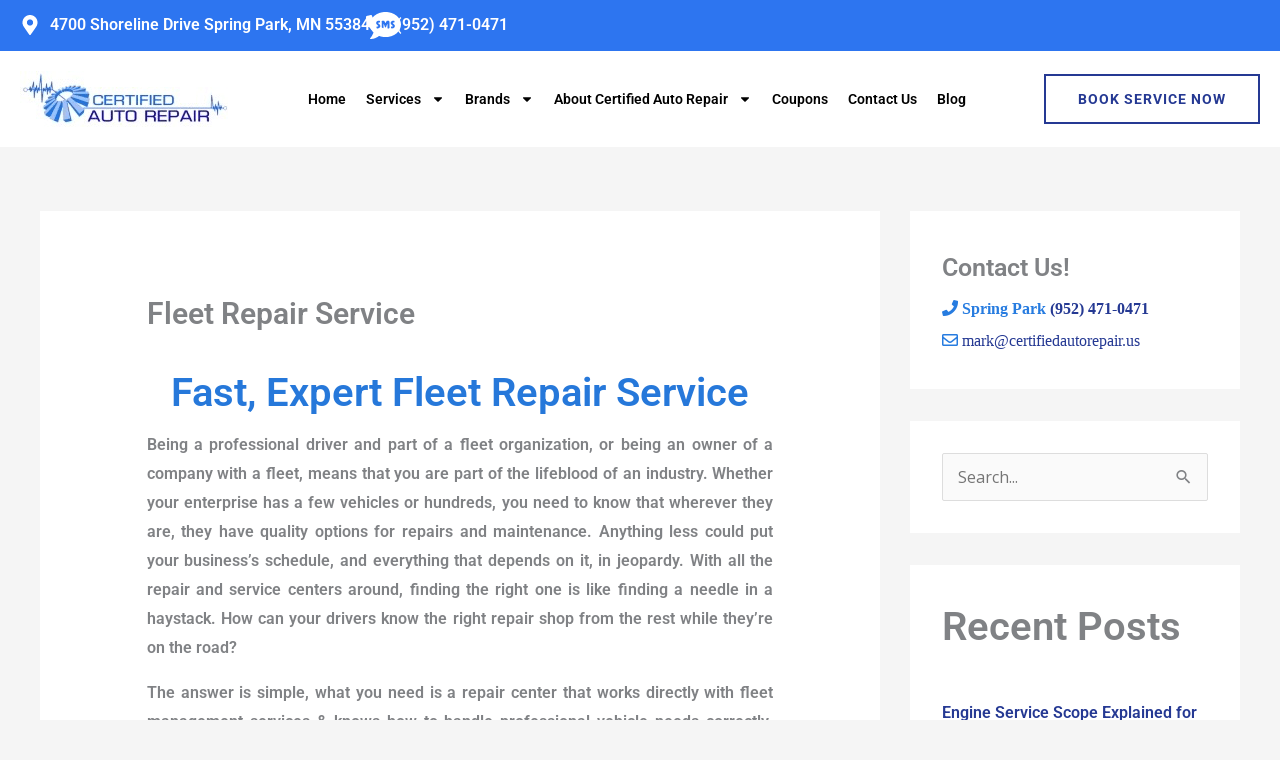

--- FILE ---
content_type: text/html; charset=UTF-8
request_url: https://certifiedautorepair.us/fleet-repair-service/
body_size: 25099
content:
<!DOCTYPE html>
<html lang="en-US">
<head>
<meta charset="UTF-8">
<meta name="viewport" content="width=device-width, initial-scale=1">
	<link rel="profile" href="https://gmpg.org/xfn/11"> 
	<meta name='robots' content='index, follow, max-image-preview:large, max-snippet:-1, max-video-preview:-1' />

	<!-- This site is optimized with the Yoast SEO plugin v26.8 - https://yoast.com/product/yoast-seo-wordpress/ -->
	<title>Fleet Repair Service :: Certified Auto Repair in Mound and Spring Park</title>
	<meta name="description" content="The best fleet repair service and repairs at great prices are at Certified Auto Repair. We keep your company vehicles on the road, where they belong." />
	<link rel="canonical" href="https://certifiedautorepair.us/fleet-repair-service/" />
	<meta property="og:locale" content="en_US" />
	<meta property="og:type" content="article" />
	<meta property="og:title" content="Fleet Repair Service :: Certified Auto Repair in Mound and Spring Park" />
	<meta property="og:description" content="The best fleet repair service and repairs at great prices are at Certified Auto Repair. We keep your company vehicles on the road, where they belong." />
	<meta property="og:url" content="https://certifiedautorepair.us/fleet-repair-service/" />
	<meta property="og:site_name" content="Certified Auto Repair" />
	<meta property="article:publisher" content="https://www.facebook.com/certifiedauto" />
	<meta property="article:modified_time" content="2023-04-21T02:36:35+00:00" />
	<meta property="og:image" content="https://fbcdn-profile-a.akamaihd.net/hprofile-ak-ash2/t1/c263.0.543.543/s160x160/420024_530631126973669_112276819_n.jpg" />
	<meta name="twitter:card" content="summary_large_image" />
	<meta name="twitter:site" content="@CertifiedsTweet" />
	<meta name="twitter:label1" content="Est. reading time" />
	<meta name="twitter:data1" content="2 minutes" />
	<script type="application/ld+json" class="yoast-schema-graph">{"@context":"https://schema.org","@graph":[{"@type":"WebPage","@id":"https://certifiedautorepair.us/fleet-repair-service/","url":"https://certifiedautorepair.us/fleet-repair-service/","name":"Fleet Repair Service :: Certified Auto Repair in Mound and Spring Park","isPartOf":{"@id":"https://certifiedautorepair.us/#website"},"datePublished":"2014-04-07T21:25:52+00:00","dateModified":"2023-04-21T02:36:35+00:00","description":"The best fleet repair service and repairs at great prices are at Certified Auto Repair. We keep your company vehicles on the road, where they belong.","breadcrumb":{"@id":"https://certifiedautorepair.us/fleet-repair-service/#breadcrumb"},"inLanguage":"en-US","potentialAction":[{"@type":"ReadAction","target":["https://certifiedautorepair.us/fleet-repair-service/"]}]},{"@type":"BreadcrumbList","@id":"https://certifiedautorepair.us/fleet-repair-service/#breadcrumb","itemListElement":[{"@type":"ListItem","position":1,"name":"Home","item":"https://certifiedautorepair.us/"},{"@type":"ListItem","position":2,"name":"Fleet Repair Service"}]},{"@type":"WebSite","@id":"https://certifiedautorepair.us/#website","url":"https://certifiedautorepair.us/","name":"Certified Auto Repair","description":"Family owned Auto Repair, Auto Service, Auto Maintenance business near Lake Minnetonka","publisher":{"@id":"https://certifiedautorepair.us/#organization"},"potentialAction":[{"@type":"SearchAction","target":{"@type":"EntryPoint","urlTemplate":"https://certifiedautorepair.us/?s={search_term_string}"},"query-input":{"@type":"PropertyValueSpecification","valueRequired":true,"valueName":"search_term_string"}}],"inLanguage":"en-US"},{"@type":"Organization","@id":"https://certifiedautorepair.us/#organization","name":"Certified Auto Repair","url":"https://certifiedautorepair.us/","logo":{"@type":"ImageObject","inLanguage":"en-US","@id":"https://certifiedautorepair.us/#/schema/logo/image/","url":"https://certifiedautorepair.us/wp-content/uploads/2014/01/logo100.png","contentUrl":"https://certifiedautorepair.us/wp-content/uploads/2014/01/logo100.png","width":414,"height":100,"caption":"Certified Auto Repair"},"image":{"@id":"https://certifiedautorepair.us/#/schema/logo/image/"},"sameAs":["https://www.facebook.com/certifiedauto","https://x.com/CertifiedsTweet"]}]}</script>
	<!-- / Yoast SEO plugin. -->


<link rel='dns-prefetch' href='//fonts.googleapis.com' />
<link rel="alternate" type="application/rss+xml" title="Certified Auto Repair &raquo; Feed" href="https://certifiedautorepair.us/feed/" />
<link rel="alternate" title="oEmbed (JSON)" type="application/json+oembed" href="https://certifiedautorepair.us/wp-json/oembed/1.0/embed?url=https%3A%2F%2Fcertifiedautorepair.us%2Ffleet-repair-service%2F" />
<link rel="alternate" title="oEmbed (XML)" type="text/xml+oembed" href="https://certifiedautorepair.us/wp-json/oembed/1.0/embed?url=https%3A%2F%2Fcertifiedautorepair.us%2Ffleet-repair-service%2F&#038;format=xml" />
<style id='wp-img-auto-sizes-contain-inline-css'>
img:is([sizes=auto i],[sizes^="auto," i]){contain-intrinsic-size:3000px 1500px}
/*# sourceURL=wp-img-auto-sizes-contain-inline-css */
</style>
<link rel='stylesheet' id='astra-theme-css-css' href='https://certifiedautorepair.us/wp-content/themes/astra/assets/css/minified/style.min.css?ver=4.11.12' media='all' />
<style id='astra-theme-css-inline-css'>
.ast-no-sidebar .entry-content .alignfull {margin-left: calc( -50vw + 50%);margin-right: calc( -50vw + 50%);max-width: 100vw;width: 100vw;}.ast-no-sidebar .entry-content .alignwide {margin-left: calc(-41vw + 50%);margin-right: calc(-41vw + 50%);max-width: unset;width: unset;}.ast-no-sidebar .entry-content .alignfull .alignfull,.ast-no-sidebar .entry-content .alignfull .alignwide,.ast-no-sidebar .entry-content .alignwide .alignfull,.ast-no-sidebar .entry-content .alignwide .alignwide,.ast-no-sidebar .entry-content .wp-block-column .alignfull,.ast-no-sidebar .entry-content .wp-block-column .alignwide{width: 100%;margin-left: auto;margin-right: auto;}.wp-block-gallery,.blocks-gallery-grid {margin: 0;}.wp-block-separator {max-width: 100px;}.wp-block-separator.is-style-wide,.wp-block-separator.is-style-dots {max-width: none;}.entry-content .has-2-columns .wp-block-column:first-child {padding-right: 10px;}.entry-content .has-2-columns .wp-block-column:last-child {padding-left: 10px;}@media (max-width: 782px) {.entry-content .wp-block-columns .wp-block-column {flex-basis: 100%;}.entry-content .has-2-columns .wp-block-column:first-child {padding-right: 0;}.entry-content .has-2-columns .wp-block-column:last-child {padding-left: 0;}}body .entry-content .wp-block-latest-posts {margin-left: 0;}body .entry-content .wp-block-latest-posts li {list-style: none;}.ast-no-sidebar .ast-container .entry-content .wp-block-latest-posts {margin-left: 0;}.ast-header-break-point .entry-content .alignwide {margin-left: auto;margin-right: auto;}.entry-content .blocks-gallery-item img {margin-bottom: auto;}.wp-block-pullquote {border-top: 4px solid #555d66;border-bottom: 4px solid #555d66;color: #40464d;}:root{--ast-post-nav-space:0;--ast-container-default-xlg-padding:6.67em;--ast-container-default-lg-padding:5.67em;--ast-container-default-slg-padding:4.34em;--ast-container-default-md-padding:3.34em;--ast-container-default-sm-padding:6.67em;--ast-container-default-xs-padding:2.4em;--ast-container-default-xxs-padding:1.4em;--ast-code-block-background:#EEEEEE;--ast-comment-inputs-background:#FAFAFA;--ast-normal-container-width:1200px;--ast-narrow-container-width:750px;--ast-blog-title-font-weight:normal;--ast-blog-meta-weight:inherit;--ast-global-color-primary:var(--ast-global-color-5);--ast-global-color-secondary:var(--ast-global-color-4);--ast-global-color-alternate-background:var(--ast-global-color-7);--ast-global-color-subtle-background:var(--ast-global-color-6);--ast-bg-style-guide:#F8FAFC;--ast-shadow-style-guide:0px 0px 4px 0 #00000057;--ast-global-dark-bg-style:#fff;--ast-global-dark-lfs:#fbfbfb;--ast-widget-bg-color:#fafafa;--ast-wc-container-head-bg-color:#fbfbfb;--ast-title-layout-bg:#eeeeee;--ast-search-border-color:#e7e7e7;--ast-lifter-hover-bg:#e6e6e6;--ast-gallery-block-color:#000;--srfm-color-input-label:var(--ast-global-color-2);}html{font-size:100%;}a,.page-title{color:#253993;}a:hover,a:focus{color:#1a1a1a;}body,button,input,select,textarea,.ast-button,.ast-custom-button{font-family:'Open Sans',sans-serif;font-weight:400;font-size:16px;font-size:1rem;}blockquote{color:#35373a;}p,.entry-content p{margin-bottom:1em;}h1,h2,h3,h4,h5,h6,.entry-content :where(h1,h2,h3,h4,h5,h6),.entry-content :where(h1,h2,h3,h4,h5,h6) a,.site-title,.site-title a{font-family:'Roboto',sans-serif;font-weight:700;line-height:1.1em;text-transform:capitalize;}.ast-site-identity .site-title a{color:var(--ast-global-color-2);}.site-title{font-size:35px;font-size:2.1875rem;display:none;}header .custom-logo-link img{max-width:90px;width:90px;}.astra-logo-svg{width:90px;}.site-header .site-description{font-size:15px;font-size:0.9375rem;display:none;}.entry-title{font-size:30px;font-size:1.875rem;}.archive .ast-article-post .ast-article-inner,.blog .ast-article-post .ast-article-inner,.archive .ast-article-post .ast-article-inner:hover,.blog .ast-article-post .ast-article-inner:hover{overflow:hidden;}h1,.entry-content :where(h1),.entry-content :where(h1) a{font-size:3em;font-family:'Roboto',sans-serif;line-height:1.4em;text-transform:capitalize;}h2,.entry-content :where(h2),.entry-content :where(h2) a{font-size:2.5em;font-family:'Roboto',sans-serif;line-height:1.3em;text-transform:capitalize;}h3,.entry-content :where(h3),.entry-content :where(h3) a{font-size:2em;font-family:'Roboto',sans-serif;line-height:1.3em;text-transform:capitalize;}h4,.entry-content :where(h4),.entry-content :where(h4) a{font-size:1.5em;line-height:1.2em;font-family:'Roboto',sans-serif;text-transform:capitalize;}h5,.entry-content :where(h5),.entry-content :where(h5) a{font-size:1.2em;line-height:1.2em;font-family:'Roboto',sans-serif;text-transform:capitalize;}h6,.entry-content :where(h6),.entry-content :where(h6) a{font-size:1em;line-height:1.25em;font-family:'Roboto',sans-serif;text-transform:capitalize;}::selection{background-color:#253993;color:#ffffff;}body,h1,h2,h3,h4,h5,h6,.entry-title a,.entry-content :where(h1,h2,h3,h4,h5,h6),.entry-content :where(h1,h2,h3,h4,h5,h6) a{color:#808285;}.tagcloud a:hover,.tagcloud a:focus,.tagcloud a.current-item{color:#ffffff;border-color:#253993;background-color:#253993;}input:focus,input[type="text"]:focus,input[type="email"]:focus,input[type="url"]:focus,input[type="password"]:focus,input[type="reset"]:focus,input[type="search"]:focus,textarea:focus{border-color:#253993;}input[type="radio"]:checked,input[type=reset],input[type="checkbox"]:checked,input[type="checkbox"]:hover:checked,input[type="checkbox"]:focus:checked,input[type=range]::-webkit-slider-thumb{border-color:#253993;background-color:#253993;box-shadow:none;}.site-footer a:hover + .post-count,.site-footer a:focus + .post-count{background:#253993;border-color:#253993;}.single .nav-links .nav-previous,.single .nav-links .nav-next{color:#253993;}.entry-meta,.entry-meta *{line-height:1.45;color:#253993;}.entry-meta a:not(.ast-button):hover,.entry-meta a:not(.ast-button):hover *,.entry-meta a:not(.ast-button):focus,.entry-meta a:not(.ast-button):focus *,.page-links > .page-link,.page-links .page-link:hover,.post-navigation a:hover{color:#1a1a1a;}#cat option,.secondary .calendar_wrap thead a,.secondary .calendar_wrap thead a:visited{color:#253993;}.secondary .calendar_wrap #today,.ast-progress-val span{background:#253993;}.secondary a:hover + .post-count,.secondary a:focus + .post-count{background:#253993;border-color:#253993;}.calendar_wrap #today > a{color:#ffffff;}.page-links .page-link,.single .post-navigation a{color:#253993;}.ast-header-break-point .main-header-bar .ast-button-wrap .menu-toggle{border-radius:0px;}.ast-search-menu-icon .search-form button.search-submit{padding:0 4px;}.ast-search-menu-icon form.search-form{padding-right:0;}.ast-header-search .ast-search-menu-icon.ast-dropdown-active .search-form,.ast-header-search .ast-search-menu-icon.ast-dropdown-active .search-field:focus{transition:all 0.2s;}.search-form input.search-field:focus{outline:none;}.widget-title,.widget .wp-block-heading{font-size:22px;font-size:1.375rem;color:#808285;}#secondary,#secondary button,#secondary input,#secondary select,#secondary textarea{font-size:16px;font-size:1rem;}.ast-search-menu-icon.slide-search a:focus-visible:focus-visible,.astra-search-icon:focus-visible,#close:focus-visible,a:focus-visible,.ast-menu-toggle:focus-visible,.site .skip-link:focus-visible,.wp-block-loginout input:focus-visible,.wp-block-search.wp-block-search__button-inside .wp-block-search__inside-wrapper,.ast-header-navigation-arrow:focus-visible,.ast-orders-table__row .ast-orders-table__cell:focus-visible,a#ast-apply-coupon:focus-visible,#ast-apply-coupon:focus-visible,#close:focus-visible,.button.search-submit:focus-visible,#search_submit:focus,.normal-search:focus-visible,.ast-header-account-wrap:focus-visible,.astra-cart-drawer-close:focus,.ast-single-variation:focus,.ast-button:focus{outline-style:dotted;outline-color:inherit;outline-width:thin;}input:focus,input[type="text"]:focus,input[type="email"]:focus,input[type="url"]:focus,input[type="password"]:focus,input[type="reset"]:focus,input[type="search"]:focus,input[type="number"]:focus,textarea:focus,.wp-block-search__input:focus,[data-section="section-header-mobile-trigger"] .ast-button-wrap .ast-mobile-menu-trigger-minimal:focus,.ast-mobile-popup-drawer.active .menu-toggle-close:focus,#ast-scroll-top:focus,#coupon_code:focus,#ast-coupon-code:focus{border-style:dotted;border-color:inherit;border-width:thin;}input{outline:none;}.main-header-menu .menu-link,.ast-header-custom-item a{color:#808285;}.main-header-menu .menu-item:hover > .menu-link,.main-header-menu .menu-item:hover > .ast-menu-toggle,.main-header-menu .ast-masthead-custom-menu-items a:hover,.main-header-menu .menu-item.focus > .menu-link,.main-header-menu .menu-item.focus > .ast-menu-toggle,.main-header-menu .current-menu-item > .menu-link,.main-header-menu .current-menu-ancestor > .menu-link,.main-header-menu .current-menu-item > .ast-menu-toggle,.main-header-menu .current-menu-ancestor > .ast-menu-toggle{color:#253993;}.header-main-layout-3 .ast-main-header-bar-alignment{margin-right:auto;}.header-main-layout-2 .site-header-section-left .ast-site-identity{text-align:left;}.site-logo-img img{ transition:all 0.2s linear;}body .ast-oembed-container *{position:absolute;top:0;width:100%;height:100%;left:0;}body .wp-block-embed-pocket-casts .ast-oembed-container *{position:unset;}.ast-header-break-point .ast-mobile-menu-buttons-minimal.menu-toggle{background:transparent;color:#253993;}.ast-header-break-point .ast-mobile-menu-buttons-outline.menu-toggle{background:transparent;border:1px solid #253993;color:#253993;}.ast-header-break-point .ast-mobile-menu-buttons-fill.menu-toggle{background:#253993;color:#ffffff;}.ast-single-post-featured-section + article {margin-top: 2em;}.site-content .ast-single-post-featured-section img {width: 100%;overflow: hidden;object-fit: cover;}.site > .ast-single-related-posts-container {margin-top: 0;}@media (min-width: 769px) {.ast-desktop .ast-container--narrow {max-width: var(--ast-narrow-container-width);margin: 0 auto;}}#secondary {margin: 4em 0 2.5em;word-break: break-word;line-height: 2;}#secondary li {margin-bottom: 0.25em;}#secondary li:last-child {margin-bottom: 0;}@media (max-width: 768px) {.js_active .ast-plain-container.ast-single-post #secondary {margin-top: 1.5em;}}.ast-separate-container.ast-two-container #secondary .widget {background-color: #fff;padding: 2em;margin-bottom: 2em;}@media (min-width: 993px) {.ast-left-sidebar #secondary {padding-right: 60px;}.ast-right-sidebar #secondary {padding-left: 60px;}}@media (max-width: 993px) {.ast-right-sidebar #secondary {padding-left: 30px;}.ast-left-sidebar #secondary {padding-right: 30px;}}.ast-small-footer > .ast-footer-overlay{background-color:#47569b;;}.footer-adv .footer-adv-overlay{border-top-style:solid;border-top-color:#7a7a7a;}.footer-adv .widget-title,.footer-adv .widget-title a{color:#ffdd00;}.footer-adv-overlay{background-color:#4d60a5;;}.wp-block-buttons.aligncenter{justify-content:center;}@media (max-width:782px){.entry-content .wp-block-columns .wp-block-column{margin-left:0px;}}.wp-block-image.aligncenter{margin-left:auto;margin-right:auto;}.wp-block-table.aligncenter{margin-left:auto;margin-right:auto;}.wp-block-buttons .wp-block-button.is-style-outline .wp-block-button__link.wp-element-button,.ast-outline-button,.wp-block-uagb-buttons-child .uagb-buttons-repeater.ast-outline-button{border-color:#253993;border-top-width:2px;border-right-width:2px;border-bottom-width:2px;border-left-width:2px;font-family:inherit;font-weight:700;font-size:14px;font-size:0.875rem;line-height:1em;border-top-left-radius:0;border-top-right-radius:0;border-bottom-right-radius:0;border-bottom-left-radius:0;}.wp-block-button.is-style-outline .wp-block-button__link:hover,.wp-block-buttons .wp-block-button.is-style-outline .wp-block-button__link:focus,.wp-block-buttons .wp-block-button.is-style-outline > .wp-block-button__link:not(.has-text-color):hover,.wp-block-buttons .wp-block-button.wp-block-button__link.is-style-outline:not(.has-text-color):hover,.ast-outline-button:hover,.ast-outline-button:focus,.wp-block-uagb-buttons-child .uagb-buttons-repeater.ast-outline-button:hover,.wp-block-uagb-buttons-child .uagb-buttons-repeater.ast-outline-button:focus{background-color:#253993;border-color:#253993;}.wp-block-button .wp-block-button__link.wp-element-button.is-style-outline:not(.has-background),.wp-block-button.is-style-outline>.wp-block-button__link.wp-element-button:not(.has-background),.ast-outline-button{background-color:rgba(255,255,255,0);}.entry-content[data-ast-blocks-layout] > figure{margin-bottom:1em;}.elementor-widget-container .elementor-loop-container .e-loop-item[data-elementor-type="loop-item"]{width:100%;}@media (max-width:768px){.ast-left-sidebar #content > .ast-container{display:flex;flex-direction:column-reverse;width:100%;}.ast-separate-container .ast-article-post,.ast-separate-container .ast-article-single{padding:1.5em 2.14em;}.ast-author-box img.avatar{margin:20px 0 0 0;}}@media (max-width:768px){#secondary.secondary{padding-top:0;}.ast-separate-container.ast-right-sidebar #secondary{padding-left:1em;padding-right:1em;}.ast-separate-container.ast-two-container #secondary{padding-left:0;padding-right:0;}.ast-page-builder-template .entry-header #secondary,.ast-page-builder-template #secondary{margin-top:1.5em;}}@media (max-width:768px){.ast-right-sidebar #primary{padding-right:0;}.ast-page-builder-template.ast-left-sidebar #secondary,.ast-page-builder-template.ast-right-sidebar #secondary{padding-right:20px;padding-left:20px;}.ast-right-sidebar #secondary,.ast-left-sidebar #primary{padding-left:0;}.ast-left-sidebar #secondary{padding-right:0;}}@media (min-width:769px){.ast-separate-container.ast-right-sidebar #primary,.ast-separate-container.ast-left-sidebar #primary{border:0;}.search-no-results.ast-separate-container #primary{margin-bottom:4em;}}@media (min-width:769px){.ast-right-sidebar #primary{border-right:1px solid var(--ast-border-color);}.ast-left-sidebar #primary{border-left:1px solid var(--ast-border-color);}.ast-right-sidebar #secondary{border-left:1px solid var(--ast-border-color);margin-left:-1px;}.ast-left-sidebar #secondary{border-right:1px solid var(--ast-border-color);margin-right:-1px;}.ast-separate-container.ast-two-container.ast-right-sidebar #secondary{padding-left:30px;padding-right:0;}.ast-separate-container.ast-two-container.ast-left-sidebar #secondary{padding-right:30px;padding-left:0;}.ast-separate-container.ast-right-sidebar #secondary,.ast-separate-container.ast-left-sidebar #secondary{border:0;margin-left:auto;margin-right:auto;}.ast-separate-container.ast-two-container #secondary .widget:last-child{margin-bottom:0;}}.elementor-widget-button .elementor-button{border-style:solid;text-decoration:none;border-top-width:2px;border-right-width:2px;border-left-width:2px;border-bottom-width:2px;}body .elementor-button.elementor-size-sm,body .elementor-button.elementor-size-xs,body .elementor-button.elementor-size-md,body .elementor-button.elementor-size-lg,body .elementor-button.elementor-size-xl,body .elementor-button{border-top-left-radius:0;border-top-right-radius:0;border-bottom-right-radius:0;border-bottom-left-radius:0;padding-top:16px;padding-right:32px;padding-bottom:16px;padding-left:32px;}.elementor-widget-button .elementor-button{border-color:#253993;background-color:rgba(255,255,255,0);}.elementor-widget-button .elementor-button:hover,.elementor-widget-button .elementor-button:focus{color:#ffffff;background-color:#253993;border-color:#253993;}.wp-block-button .wp-block-button__link ,.elementor-widget-button .elementor-button,.elementor-widget-button .elementor-button:visited{color:#253993;}.elementor-widget-button .elementor-button{font-weight:700;font-size:14px;font-size:0.875rem;line-height:1em;text-transform:uppercase;letter-spacing:1px;}body .elementor-button.elementor-size-sm,body .elementor-button.elementor-size-xs,body .elementor-button.elementor-size-md,body .elementor-button.elementor-size-lg,body .elementor-button.elementor-size-xl,body .elementor-button{font-size:14px;font-size:0.875rem;}.wp-block-button .wp-block-button__link:hover,.wp-block-button .wp-block-button__link:focus{color:#ffffff;background-color:#253993;border-color:#253993;}.elementor-widget-heading h1.elementor-heading-title{line-height:1.4em;}.elementor-widget-heading h2.elementor-heading-title{line-height:1.3em;}.elementor-widget-heading h3.elementor-heading-title{line-height:1.3em;}.elementor-widget-heading h4.elementor-heading-title{line-height:1.2em;}.elementor-widget-heading h5.elementor-heading-title{line-height:1.2em;}.elementor-widget-heading h6.elementor-heading-title{line-height:1.25em;}.wp-block-button .wp-block-button__link{border-style:solid;border-top-width:2px;border-right-width:2px;border-left-width:2px;border-bottom-width:2px;border-color:#253993;background-color:rgba(255,255,255,0);color:#253993;font-family:inherit;font-weight:700;line-height:1em;text-transform:uppercase;letter-spacing:1px;font-size:14px;font-size:0.875rem;border-top-left-radius:0;border-top-right-radius:0;border-bottom-right-radius:0;border-bottom-left-radius:0;padding-top:16px;padding-right:32px;padding-bottom:16px;padding-left:32px;}.menu-toggle,button,.ast-button,.ast-custom-button,.button,input#submit,input[type="button"],input[type="submit"],input[type="reset"]{border-style:solid;border-top-width:2px;border-right-width:2px;border-left-width:2px;border-bottom-width:2px;color:#253993;border-color:#253993;background-color:rgba(255,255,255,0);padding-top:16px;padding-right:32px;padding-bottom:16px;padding-left:32px;font-family:inherit;font-weight:700;font-size:14px;font-size:0.875rem;line-height:1em;text-transform:uppercase;letter-spacing:1px;border-top-left-radius:0;border-top-right-radius:0;border-bottom-right-radius:0;border-bottom-left-radius:0;}button:focus,.menu-toggle:hover,button:hover,.ast-button:hover,.ast-custom-button:hover .button:hover,.ast-custom-button:hover ,input[type=reset]:hover,input[type=reset]:focus,input#submit:hover,input#submit:focus,input[type="button"]:hover,input[type="button"]:focus,input[type="submit"]:hover,input[type="submit"]:focus{color:#ffffff;background-color:#253993;border-color:#253993;}@media (max-width:768px){.ast-mobile-header-stack .main-header-bar .ast-search-menu-icon{display:inline-block;}.ast-header-break-point.ast-header-custom-item-outside .ast-mobile-header-stack .main-header-bar .ast-search-icon{margin:0;}.ast-comment-avatar-wrap img{max-width:2.5em;}.ast-comment-meta{padding:0 1.8888em 1.3333em;}.ast-separate-container .ast-comment-list li.depth-1{padding:1.5em 2.14em;}.ast-separate-container .comment-respond{padding:2em 2.14em;}}@media (min-width:544px){.ast-container{max-width:100%;}}@media (max-width:544px){.ast-separate-container .ast-article-post,.ast-separate-container .ast-article-single,.ast-separate-container .comments-title,.ast-separate-container .ast-archive-description{padding:1.5em 1em;}.ast-separate-container #content .ast-container{padding-left:0.54em;padding-right:0.54em;}.ast-separate-container .ast-comment-list .bypostauthor{padding:.5em;}.ast-search-menu-icon.ast-dropdown-active .search-field{width:170px;}.ast-separate-container #secondary{padding-top:0;}.ast-separate-container.ast-two-container #secondary .widget{margin-bottom:1.5em;padding-left:1em;padding-right:1em;}.site-branding img,.site-header .site-logo-img .custom-logo-link img{max-width:100%;}} #ast-mobile-header .ast-site-header-cart-li a{pointer-events:none;}.ast-no-sidebar.ast-separate-container .entry-content .alignfull {margin-left: -6.67em;margin-right: -6.67em;width: auto;}@media (max-width: 1200px) {.ast-no-sidebar.ast-separate-container .entry-content .alignfull {margin-left: -2.4em;margin-right: -2.4em;}}@media (max-width: 768px) {.ast-no-sidebar.ast-separate-container .entry-content .alignfull {margin-left: -2.14em;margin-right: -2.14em;}}@media (max-width: 544px) {.ast-no-sidebar.ast-separate-container .entry-content .alignfull {margin-left: -1em;margin-right: -1em;}}.ast-no-sidebar.ast-separate-container .entry-content .alignwide {margin-left: -20px;margin-right: -20px;}.ast-no-sidebar.ast-separate-container .entry-content .wp-block-column .alignfull,.ast-no-sidebar.ast-separate-container .entry-content .wp-block-column .alignwide {margin-left: auto;margin-right: auto;width: 100%;}@media (max-width:768px){.site-title{display:none;}.site-header .site-description{display:none;}h1,.entry-content :where(h1),.entry-content :where(h1) a{font-size:3em;}h2,.entry-content :where(h2),.entry-content :where(h2) a{font-size:2.5em;}h3,.entry-content :where(h3),.entry-content :where(h3) a{font-size:2em;}h4,.entry-content :where(h4),.entry-content :where(h4) a{font-size:1.5em;}}@media (max-width:544px){.site-title{display:none;}.site-header .site-description{display:none;}h1,.entry-content :where(h1),.entry-content :where(h1) a{font-size:2em;}h2,.entry-content :where(h2),.entry-content :where(h2) a{font-size:1.8em;}h3,.entry-content :where(h3),.entry-content :where(h3) a{font-size:1.6em;}h4,.entry-content :where(h4),.entry-content :where(h4) a{font-size:1.4em;}}@media (max-width:768px){html{font-size:91.2%;}}@media (max-width:544px){html{font-size:91.2%;}}@media (min-width:769px){.ast-container{max-width:1240px;}}@font-face {font-family: "Astra";src: url(https://certifiedautorepair.us/wp-content/themes/astra/assets/fonts/astra.woff) format("woff"),url(https://certifiedautorepair.us/wp-content/themes/astra/assets/fonts/astra.ttf) format("truetype"),url(https://certifiedautorepair.us/wp-content/themes/astra/assets/fonts/astra.svg#astra) format("svg");font-weight: normal;font-style: normal;font-display: fallback;}@media (max-width:921px) {.main-header-bar .main-header-bar-navigation{display:none;}}.ast-desktop .main-header-menu.submenu-with-border .sub-menu,.ast-desktop .main-header-menu.submenu-with-border .astra-full-megamenu-wrapper{border-color:#eaeaea;}.ast-desktop .main-header-menu.submenu-with-border .sub-menu{border-top-width:1px;border-right-width:1px;border-left-width:1px;border-bottom-width:1px;border-style:solid;}.ast-desktop .main-header-menu.submenu-with-border .sub-menu .sub-menu{top:-1px;}.ast-desktop .main-header-menu.submenu-with-border .sub-menu .menu-link,.ast-desktop .main-header-menu.submenu-with-border .children .menu-link{border-bottom-width:1px;border-style:solid;border-color:#eaeaea;}@media (min-width:769px){.main-header-menu .sub-menu .menu-item.ast-left-align-sub-menu:hover > .sub-menu,.main-header-menu .sub-menu .menu-item.ast-left-align-sub-menu.focus > .sub-menu{margin-left:-2px;}}.ast-small-footer{border-top-style:solid;border-top-width:1px;border-top-color:#42539b;}.site .comments-area{padding-bottom:3em;}.ast-header-break-point .main-navigation ul .button-custom-menu-item .menu-link {padding: 0 20px;display: inline-block;width: 100%;border-bottom-width: 1px;border-style: solid;border-color: #eaeaea;}.button-custom-menu-item .ast-custom-button-link .ast-custom-button {font-size: inherit;font-family: inherit;font-weight: inherit;}.button-custom-menu-item .ast-custom-button-link .ast-custom-button:hover {transition: all 0.1s ease-in-out;}.ast-header-break-point.ast-header-custom-item-inside .main-header-bar .main-header-bar-navigation .ast-search-icon {display: none;}.ast-header-break-point.ast-header-custom-item-inside .main-header-bar .ast-search-menu-icon .search-form {padding: 0;display: block;overflow: hidden;}.ast-header-break-point .ast-header-custom-item .widget:last-child {margin-bottom: 1em;}.ast-header-custom-item .widget {margin: 0.5em;display: inline-block;vertical-align: middle;}.ast-header-custom-item .widget p {margin-bottom: 0;}.ast-header-custom-item .widget li {width: auto;}.ast-header-custom-item-inside .button-custom-menu-item .menu-link {display: none;}.ast-header-custom-item-inside.ast-header-break-point .button-custom-menu-item .ast-custom-button-link {display: none;}.ast-header-custom-item-inside.ast-header-break-point .button-custom-menu-item .menu-link {display: block;}.ast-header-break-point.ast-header-custom-item-outside .main-header-bar .ast-search-icon {margin-right: 1em;}.ast-header-break-point.ast-header-custom-item-inside .main-header-bar .ast-search-menu-icon .search-field,.ast-header-break-point.ast-header-custom-item-inside .main-header-bar .ast-search-menu-icon.ast-inline-search .search-field {width: 100%;padding-right: 5.5em;}.ast-header-break-point.ast-header-custom-item-inside .main-header-bar .ast-search-menu-icon .search-submit {display: block;position: absolute;height: 100%;top: 0;right: 0;padding: 0 1em;border-radius: 0;}.ast-header-break-point .ast-header-custom-item .ast-masthead-custom-menu-items {padding-left: 20px;padding-right: 20px;margin-bottom: 1em;margin-top: 1em;}.ast-header-custom-item-inside.ast-header-break-point .button-custom-menu-item {padding-left: 0;padding-right: 0;margin-top: 0;margin-bottom: 0;}.astra-icon-down_arrow::after {content: "\e900";font-family: Astra;}.astra-icon-close::after {content: "\e5cd";font-family: Astra;}.astra-icon-drag_handle::after {content: "\e25d";font-family: Astra;}.astra-icon-format_align_justify::after {content: "\e235";font-family: Astra;}.astra-icon-menu::after {content: "\e5d2";font-family: Astra;}.astra-icon-reorder::after {content: "\e8fe";font-family: Astra;}.astra-icon-search::after {content: "\e8b6";font-family: Astra;}.astra-icon-zoom_in::after {content: "\e56b";font-family: Astra;}.astra-icon-check-circle::after {content: "\e901";font-family: Astra;}.astra-icon-shopping-cart::after {content: "\f07a";font-family: Astra;}.astra-icon-shopping-bag::after {content: "\f290";font-family: Astra;}.astra-icon-shopping-basket::after {content: "\f291";font-family: Astra;}.astra-icon-circle-o::after {content: "\e903";font-family: Astra;}.astra-icon-certificate::after {content: "\e902";font-family: Astra;}blockquote {padding: 1.2em;}:root .has-ast-global-color-0-color{color:var(--ast-global-color-0);}:root .has-ast-global-color-0-background-color{background-color:var(--ast-global-color-0);}:root .wp-block-button .has-ast-global-color-0-color{color:var(--ast-global-color-0);}:root .wp-block-button .has-ast-global-color-0-background-color{background-color:var(--ast-global-color-0);}:root .has-ast-global-color-1-color{color:var(--ast-global-color-1);}:root .has-ast-global-color-1-background-color{background-color:var(--ast-global-color-1);}:root .wp-block-button .has-ast-global-color-1-color{color:var(--ast-global-color-1);}:root .wp-block-button .has-ast-global-color-1-background-color{background-color:var(--ast-global-color-1);}:root .has-ast-global-color-2-color{color:var(--ast-global-color-2);}:root .has-ast-global-color-2-background-color{background-color:var(--ast-global-color-2);}:root .wp-block-button .has-ast-global-color-2-color{color:var(--ast-global-color-2);}:root .wp-block-button .has-ast-global-color-2-background-color{background-color:var(--ast-global-color-2);}:root .has-ast-global-color-3-color{color:var(--ast-global-color-3);}:root .has-ast-global-color-3-background-color{background-color:var(--ast-global-color-3);}:root .wp-block-button .has-ast-global-color-3-color{color:var(--ast-global-color-3);}:root .wp-block-button .has-ast-global-color-3-background-color{background-color:var(--ast-global-color-3);}:root .has-ast-global-color-4-color{color:var(--ast-global-color-4);}:root .has-ast-global-color-4-background-color{background-color:var(--ast-global-color-4);}:root .wp-block-button .has-ast-global-color-4-color{color:var(--ast-global-color-4);}:root .wp-block-button .has-ast-global-color-4-background-color{background-color:var(--ast-global-color-4);}:root .has-ast-global-color-5-color{color:var(--ast-global-color-5);}:root .has-ast-global-color-5-background-color{background-color:var(--ast-global-color-5);}:root .wp-block-button .has-ast-global-color-5-color{color:var(--ast-global-color-5);}:root .wp-block-button .has-ast-global-color-5-background-color{background-color:var(--ast-global-color-5);}:root .has-ast-global-color-6-color{color:var(--ast-global-color-6);}:root .has-ast-global-color-6-background-color{background-color:var(--ast-global-color-6);}:root .wp-block-button .has-ast-global-color-6-color{color:var(--ast-global-color-6);}:root .wp-block-button .has-ast-global-color-6-background-color{background-color:var(--ast-global-color-6);}:root .has-ast-global-color-7-color{color:var(--ast-global-color-7);}:root .has-ast-global-color-7-background-color{background-color:var(--ast-global-color-7);}:root .wp-block-button .has-ast-global-color-7-color{color:var(--ast-global-color-7);}:root .wp-block-button .has-ast-global-color-7-background-color{background-color:var(--ast-global-color-7);}:root .has-ast-global-color-8-color{color:var(--ast-global-color-8);}:root .has-ast-global-color-8-background-color{background-color:var(--ast-global-color-8);}:root .wp-block-button .has-ast-global-color-8-color{color:var(--ast-global-color-8);}:root .wp-block-button .has-ast-global-color-8-background-color{background-color:var(--ast-global-color-8);}:root{--ast-global-color-0:#0170B9;--ast-global-color-1:#3a3a3a;--ast-global-color-2:#3a3a3a;--ast-global-color-3:#4B4F58;--ast-global-color-4:#F5F5F5;--ast-global-color-5:#FFFFFF;--ast-global-color-6:#E5E5E5;--ast-global-color-7:#424242;--ast-global-color-8:#000000;}:root {--ast-border-color : #dddddd;}.ast-single-entry-banner {-js-display: flex;display: flex;flex-direction: column;justify-content: center;text-align: center;position: relative;background: var(--ast-title-layout-bg);}.ast-single-entry-banner[data-banner-layout="layout-1"] {max-width: 1200px;background: inherit;padding: 20px 0;}.ast-single-entry-banner[data-banner-width-type="custom"] {margin: 0 auto;width: 100%;}.ast-single-entry-banner + .site-content .entry-header {margin-bottom: 0;}.site .ast-author-avatar {--ast-author-avatar-size: ;}a.ast-underline-text {text-decoration: underline;}.ast-container > .ast-terms-link {position: relative;display: block;}a.ast-button.ast-badge-tax {padding: 4px 8px;border-radius: 3px;font-size: inherit;}header.entry-header{text-align:left;}header.entry-header .entry-title{font-size:30px;font-size:1.875rem;}header.entry-header > *:not(:last-child){margin-bottom:10px;}@media (max-width:768px){header.entry-header{text-align:left;}}@media (max-width:544px){header.entry-header{text-align:left;}}.ast-archive-entry-banner {-js-display: flex;display: flex;flex-direction: column;justify-content: center;text-align: center;position: relative;background: var(--ast-title-layout-bg);}.ast-archive-entry-banner[data-banner-width-type="custom"] {margin: 0 auto;width: 100%;}.ast-archive-entry-banner[data-banner-layout="layout-1"] {background: inherit;padding: 20px 0;text-align: left;}body.archive .ast-archive-description{max-width:1200px;width:100%;text-align:left;padding-top:3em;padding-right:3em;padding-bottom:3em;padding-left:3em;}body.archive .ast-archive-description .ast-archive-title,body.archive .ast-archive-description .ast-archive-title *{font-size:40px;font-size:2.5rem;}body.archive .ast-archive-description > *:not(:last-child){margin-bottom:10px;}@media (max-width:768px){body.archive .ast-archive-description{text-align:left;}}@media (max-width:544px){body.archive .ast-archive-description{text-align:left;}}.ast-breadcrumbs .trail-browse,.ast-breadcrumbs .trail-items,.ast-breadcrumbs .trail-items li{display:inline-block;margin:0;padding:0;border:none;background:inherit;text-indent:0;text-decoration:none;}.ast-breadcrumbs .trail-browse{font-size:inherit;font-style:inherit;font-weight:inherit;color:inherit;}.ast-breadcrumbs .trail-items{list-style:none;}.trail-items li::after{padding:0 0.3em;content:"\00bb";}.trail-items li:last-of-type::after{display:none;}h1,h2,h3,h4,h5,h6,.entry-content :where(h1,h2,h3,h4,h5,h6){color:#1a1a1a;}.elementor-posts-container [CLASS*="ast-width-"]{width:100%;}.elementor-template-full-width .ast-container{display:block;}.elementor-screen-only,.screen-reader-text,.screen-reader-text span,.ui-helper-hidden-accessible{top:0 !important;}@media (max-width:544px){.elementor-element .elementor-wc-products .woocommerce[class*="columns-"] ul.products li.product{width:auto;margin:0;}.elementor-element .woocommerce .woocommerce-result-count{float:none;}}.ast-header-break-point .main-header-bar{border-bottom-width:1px;}@media (min-width:769px){.main-header-bar{border-bottom-width:1px;}}@media (min-width:769px){#primary{width:70%;}#secondary{width:30%;}}.ast-flex{-webkit-align-content:center;-ms-flex-line-pack:center;align-content:center;-webkit-box-align:center;-webkit-align-items:center;-moz-box-align:center;-ms-flex-align:center;align-items:center;}.main-header-bar{padding:1em 0;}.ast-site-identity{padding:0;}.header-main-layout-1 .ast-flex.main-header-container, .header-main-layout-3 .ast-flex.main-header-container{-webkit-align-content:center;-ms-flex-line-pack:center;align-content:center;-webkit-box-align:center;-webkit-align-items:center;-moz-box-align:center;-ms-flex-align:center;align-items:center;}.header-main-layout-1 .ast-flex.main-header-container, .header-main-layout-3 .ast-flex.main-header-container{-webkit-align-content:center;-ms-flex-line-pack:center;align-content:center;-webkit-box-align:center;-webkit-align-items:center;-moz-box-align:center;-ms-flex-align:center;align-items:center;}.main-header-menu .sub-menu .menu-item.menu-item-has-children > .menu-link:after{position:absolute;right:1em;top:50%;transform:translate(0,-50%) rotate(270deg);}.ast-header-break-point .main-header-bar .main-header-bar-navigation .page_item_has_children > .ast-menu-toggle::before, .ast-header-break-point .main-header-bar .main-header-bar-navigation .menu-item-has-children > .ast-menu-toggle::before, .ast-mobile-popup-drawer .main-header-bar-navigation .menu-item-has-children>.ast-menu-toggle::before, .ast-header-break-point .ast-mobile-header-wrap .main-header-bar-navigation .menu-item-has-children > .ast-menu-toggle::before{font-weight:bold;content:"\e900";font-family:Astra;text-decoration:inherit;display:inline-block;}.ast-header-break-point .main-navigation ul.sub-menu .menu-item .menu-link:before{content:"\e900";font-family:Astra;font-size:.65em;text-decoration:inherit;display:inline-block;transform:translate(0, -2px) rotateZ(270deg);margin-right:5px;}.widget_search .search-form:after{font-family:Astra;font-size:1.2em;font-weight:normal;content:"\e8b6";position:absolute;top:50%;right:15px;transform:translate(0, -50%);}.astra-search-icon::before{content:"\e8b6";font-family:Astra;font-style:normal;font-weight:normal;text-decoration:inherit;text-align:center;-webkit-font-smoothing:antialiased;-moz-osx-font-smoothing:grayscale;z-index:3;}.main-header-bar .main-header-bar-navigation .page_item_has_children > a:after, .main-header-bar .main-header-bar-navigation .menu-item-has-children > a:after, .menu-item-has-children .ast-header-navigation-arrow:after{content:"\e900";display:inline-block;font-family:Astra;font-size:.6rem;font-weight:bold;text-rendering:auto;-webkit-font-smoothing:antialiased;-moz-osx-font-smoothing:grayscale;margin-left:10px;line-height:normal;}.menu-item-has-children .sub-menu .ast-header-navigation-arrow:after{margin-left:0;}.ast-mobile-popup-drawer .main-header-bar-navigation .ast-submenu-expanded>.ast-menu-toggle::before{transform:rotateX(180deg);}.ast-header-break-point .main-header-bar-navigation .menu-item-has-children > .menu-link:after{display:none;}@media (min-width:769px){.ast-builder-menu .main-navigation > ul > li:last-child a{margin-right:0;}}.ast-separate-container .ast-article-inner{background-color:transparent;background-image:none;}.ast-separate-container .ast-article-post{background-color:#ffffff;}.ast-separate-container .ast-article-single:not(.ast-related-post), .ast-separate-container .error-404, .ast-separate-container .no-results, .single.ast-separate-container  .ast-author-meta, .ast-separate-container .related-posts-title-wrapper, .ast-separate-container .comments-count-wrapper, .ast-box-layout.ast-plain-container .site-content, .ast-padded-layout.ast-plain-container .site-content, .ast-separate-container .ast-archive-description, .ast-separate-container .comments-area .comment-respond, .ast-separate-container .comments-area .ast-comment-list li, .ast-separate-container .comments-area .comments-title{background-color:#ffffff;}.ast-separate-container.ast-two-container #secondary .widget{background-color:#ffffff;}:root{--e-global-color-astglobalcolor0:#0170B9;--e-global-color-astglobalcolor1:#3a3a3a;--e-global-color-astglobalcolor2:#3a3a3a;--e-global-color-astglobalcolor3:#4B4F58;--e-global-color-astglobalcolor4:#F5F5F5;--e-global-color-astglobalcolor5:#FFFFFF;--e-global-color-astglobalcolor6:#E5E5E5;--e-global-color-astglobalcolor7:#424242;--e-global-color-astglobalcolor8:#000000;}
/*# sourceURL=astra-theme-css-inline-css */
</style>
<link rel='stylesheet' id='astra-google-fonts-css' href='https://fonts.googleapis.com/css?family=Open+Sans%3A400%7CRoboto%3A700&#038;display=fallback&#038;ver=4.11.12' media='all' />
<style id='wp-emoji-styles-inline-css'>

	img.wp-smiley, img.emoji {
		display: inline !important;
		border: none !important;
		box-shadow: none !important;
		height: 1em !important;
		width: 1em !important;
		margin: 0 0.07em !important;
		vertical-align: -0.1em !important;
		background: none !important;
		padding: 0 !important;
	}
/*# sourceURL=wp-emoji-styles-inline-css */
</style>
<link rel='stylesheet' id='wp-block-library-css' href='https://certifiedautorepair.us/wp-includes/css/dist/block-library/style.min.css?ver=6.9' media='all' />
<style id='global-styles-inline-css'>
:root{--wp--preset--aspect-ratio--square: 1;--wp--preset--aspect-ratio--4-3: 4/3;--wp--preset--aspect-ratio--3-4: 3/4;--wp--preset--aspect-ratio--3-2: 3/2;--wp--preset--aspect-ratio--2-3: 2/3;--wp--preset--aspect-ratio--16-9: 16/9;--wp--preset--aspect-ratio--9-16: 9/16;--wp--preset--color--black: #000000;--wp--preset--color--cyan-bluish-gray: #abb8c3;--wp--preset--color--white: #ffffff;--wp--preset--color--pale-pink: #f78da7;--wp--preset--color--vivid-red: #cf2e2e;--wp--preset--color--luminous-vivid-orange: #ff6900;--wp--preset--color--luminous-vivid-amber: #fcb900;--wp--preset--color--light-green-cyan: #7bdcb5;--wp--preset--color--vivid-green-cyan: #00d084;--wp--preset--color--pale-cyan-blue: #8ed1fc;--wp--preset--color--vivid-cyan-blue: #0693e3;--wp--preset--color--vivid-purple: #9b51e0;--wp--preset--color--ast-global-color-0: var(--ast-global-color-0);--wp--preset--color--ast-global-color-1: var(--ast-global-color-1);--wp--preset--color--ast-global-color-2: var(--ast-global-color-2);--wp--preset--color--ast-global-color-3: var(--ast-global-color-3);--wp--preset--color--ast-global-color-4: var(--ast-global-color-4);--wp--preset--color--ast-global-color-5: var(--ast-global-color-5);--wp--preset--color--ast-global-color-6: var(--ast-global-color-6);--wp--preset--color--ast-global-color-7: var(--ast-global-color-7);--wp--preset--color--ast-global-color-8: var(--ast-global-color-8);--wp--preset--gradient--vivid-cyan-blue-to-vivid-purple: linear-gradient(135deg,rgb(6,147,227) 0%,rgb(155,81,224) 100%);--wp--preset--gradient--light-green-cyan-to-vivid-green-cyan: linear-gradient(135deg,rgb(122,220,180) 0%,rgb(0,208,130) 100%);--wp--preset--gradient--luminous-vivid-amber-to-luminous-vivid-orange: linear-gradient(135deg,rgb(252,185,0) 0%,rgb(255,105,0) 100%);--wp--preset--gradient--luminous-vivid-orange-to-vivid-red: linear-gradient(135deg,rgb(255,105,0) 0%,rgb(207,46,46) 100%);--wp--preset--gradient--very-light-gray-to-cyan-bluish-gray: linear-gradient(135deg,rgb(238,238,238) 0%,rgb(169,184,195) 100%);--wp--preset--gradient--cool-to-warm-spectrum: linear-gradient(135deg,rgb(74,234,220) 0%,rgb(151,120,209) 20%,rgb(207,42,186) 40%,rgb(238,44,130) 60%,rgb(251,105,98) 80%,rgb(254,248,76) 100%);--wp--preset--gradient--blush-light-purple: linear-gradient(135deg,rgb(255,206,236) 0%,rgb(152,150,240) 100%);--wp--preset--gradient--blush-bordeaux: linear-gradient(135deg,rgb(254,205,165) 0%,rgb(254,45,45) 50%,rgb(107,0,62) 100%);--wp--preset--gradient--luminous-dusk: linear-gradient(135deg,rgb(255,203,112) 0%,rgb(199,81,192) 50%,rgb(65,88,208) 100%);--wp--preset--gradient--pale-ocean: linear-gradient(135deg,rgb(255,245,203) 0%,rgb(182,227,212) 50%,rgb(51,167,181) 100%);--wp--preset--gradient--electric-grass: linear-gradient(135deg,rgb(202,248,128) 0%,rgb(113,206,126) 100%);--wp--preset--gradient--midnight: linear-gradient(135deg,rgb(2,3,129) 0%,rgb(40,116,252) 100%);--wp--preset--font-size--small: 13px;--wp--preset--font-size--medium: 20px;--wp--preset--font-size--large: 36px;--wp--preset--font-size--x-large: 42px;--wp--preset--spacing--20: 0.44rem;--wp--preset--spacing--30: 0.67rem;--wp--preset--spacing--40: 1rem;--wp--preset--spacing--50: 1.5rem;--wp--preset--spacing--60: 2.25rem;--wp--preset--spacing--70: 3.38rem;--wp--preset--spacing--80: 5.06rem;--wp--preset--shadow--natural: 6px 6px 9px rgba(0, 0, 0, 0.2);--wp--preset--shadow--deep: 12px 12px 50px rgba(0, 0, 0, 0.4);--wp--preset--shadow--sharp: 6px 6px 0px rgba(0, 0, 0, 0.2);--wp--preset--shadow--outlined: 6px 6px 0px -3px rgb(255, 255, 255), 6px 6px rgb(0, 0, 0);--wp--preset--shadow--crisp: 6px 6px 0px rgb(0, 0, 0);}:root { --wp--style--global--content-size: var(--wp--custom--ast-content-width-size);--wp--style--global--wide-size: var(--wp--custom--ast-wide-width-size); }:where(body) { margin: 0; }.wp-site-blocks > .alignleft { float: left; margin-right: 2em; }.wp-site-blocks > .alignright { float: right; margin-left: 2em; }.wp-site-blocks > .aligncenter { justify-content: center; margin-left: auto; margin-right: auto; }:where(.wp-site-blocks) > * { margin-block-start: 24px; margin-block-end: 0; }:where(.wp-site-blocks) > :first-child { margin-block-start: 0; }:where(.wp-site-blocks) > :last-child { margin-block-end: 0; }:root { --wp--style--block-gap: 24px; }:root :where(.is-layout-flow) > :first-child{margin-block-start: 0;}:root :where(.is-layout-flow) > :last-child{margin-block-end: 0;}:root :where(.is-layout-flow) > *{margin-block-start: 24px;margin-block-end: 0;}:root :where(.is-layout-constrained) > :first-child{margin-block-start: 0;}:root :where(.is-layout-constrained) > :last-child{margin-block-end: 0;}:root :where(.is-layout-constrained) > *{margin-block-start: 24px;margin-block-end: 0;}:root :where(.is-layout-flex){gap: 24px;}:root :where(.is-layout-grid){gap: 24px;}.is-layout-flow > .alignleft{float: left;margin-inline-start: 0;margin-inline-end: 2em;}.is-layout-flow > .alignright{float: right;margin-inline-start: 2em;margin-inline-end: 0;}.is-layout-flow > .aligncenter{margin-left: auto !important;margin-right: auto !important;}.is-layout-constrained > .alignleft{float: left;margin-inline-start: 0;margin-inline-end: 2em;}.is-layout-constrained > .alignright{float: right;margin-inline-start: 2em;margin-inline-end: 0;}.is-layout-constrained > .aligncenter{margin-left: auto !important;margin-right: auto !important;}.is-layout-constrained > :where(:not(.alignleft):not(.alignright):not(.alignfull)){max-width: var(--wp--style--global--content-size);margin-left: auto !important;margin-right: auto !important;}.is-layout-constrained > .alignwide{max-width: var(--wp--style--global--wide-size);}body .is-layout-flex{display: flex;}.is-layout-flex{flex-wrap: wrap;align-items: center;}.is-layout-flex > :is(*, div){margin: 0;}body .is-layout-grid{display: grid;}.is-layout-grid > :is(*, div){margin: 0;}body{padding-top: 0px;padding-right: 0px;padding-bottom: 0px;padding-left: 0px;}a:where(:not(.wp-element-button)){text-decoration: none;}:root :where(.wp-element-button, .wp-block-button__link){background-color: #32373c;border-width: 0;color: #fff;font-family: inherit;font-size: inherit;font-style: inherit;font-weight: inherit;letter-spacing: inherit;line-height: inherit;padding-top: calc(0.667em + 2px);padding-right: calc(1.333em + 2px);padding-bottom: calc(0.667em + 2px);padding-left: calc(1.333em + 2px);text-decoration: none;text-transform: inherit;}.has-black-color{color: var(--wp--preset--color--black) !important;}.has-cyan-bluish-gray-color{color: var(--wp--preset--color--cyan-bluish-gray) !important;}.has-white-color{color: var(--wp--preset--color--white) !important;}.has-pale-pink-color{color: var(--wp--preset--color--pale-pink) !important;}.has-vivid-red-color{color: var(--wp--preset--color--vivid-red) !important;}.has-luminous-vivid-orange-color{color: var(--wp--preset--color--luminous-vivid-orange) !important;}.has-luminous-vivid-amber-color{color: var(--wp--preset--color--luminous-vivid-amber) !important;}.has-light-green-cyan-color{color: var(--wp--preset--color--light-green-cyan) !important;}.has-vivid-green-cyan-color{color: var(--wp--preset--color--vivid-green-cyan) !important;}.has-pale-cyan-blue-color{color: var(--wp--preset--color--pale-cyan-blue) !important;}.has-vivid-cyan-blue-color{color: var(--wp--preset--color--vivid-cyan-blue) !important;}.has-vivid-purple-color{color: var(--wp--preset--color--vivid-purple) !important;}.has-ast-global-color-0-color{color: var(--wp--preset--color--ast-global-color-0) !important;}.has-ast-global-color-1-color{color: var(--wp--preset--color--ast-global-color-1) !important;}.has-ast-global-color-2-color{color: var(--wp--preset--color--ast-global-color-2) !important;}.has-ast-global-color-3-color{color: var(--wp--preset--color--ast-global-color-3) !important;}.has-ast-global-color-4-color{color: var(--wp--preset--color--ast-global-color-4) !important;}.has-ast-global-color-5-color{color: var(--wp--preset--color--ast-global-color-5) !important;}.has-ast-global-color-6-color{color: var(--wp--preset--color--ast-global-color-6) !important;}.has-ast-global-color-7-color{color: var(--wp--preset--color--ast-global-color-7) !important;}.has-ast-global-color-8-color{color: var(--wp--preset--color--ast-global-color-8) !important;}.has-black-background-color{background-color: var(--wp--preset--color--black) !important;}.has-cyan-bluish-gray-background-color{background-color: var(--wp--preset--color--cyan-bluish-gray) !important;}.has-white-background-color{background-color: var(--wp--preset--color--white) !important;}.has-pale-pink-background-color{background-color: var(--wp--preset--color--pale-pink) !important;}.has-vivid-red-background-color{background-color: var(--wp--preset--color--vivid-red) !important;}.has-luminous-vivid-orange-background-color{background-color: var(--wp--preset--color--luminous-vivid-orange) !important;}.has-luminous-vivid-amber-background-color{background-color: var(--wp--preset--color--luminous-vivid-amber) !important;}.has-light-green-cyan-background-color{background-color: var(--wp--preset--color--light-green-cyan) !important;}.has-vivid-green-cyan-background-color{background-color: var(--wp--preset--color--vivid-green-cyan) !important;}.has-pale-cyan-blue-background-color{background-color: var(--wp--preset--color--pale-cyan-blue) !important;}.has-vivid-cyan-blue-background-color{background-color: var(--wp--preset--color--vivid-cyan-blue) !important;}.has-vivid-purple-background-color{background-color: var(--wp--preset--color--vivid-purple) !important;}.has-ast-global-color-0-background-color{background-color: var(--wp--preset--color--ast-global-color-0) !important;}.has-ast-global-color-1-background-color{background-color: var(--wp--preset--color--ast-global-color-1) !important;}.has-ast-global-color-2-background-color{background-color: var(--wp--preset--color--ast-global-color-2) !important;}.has-ast-global-color-3-background-color{background-color: var(--wp--preset--color--ast-global-color-3) !important;}.has-ast-global-color-4-background-color{background-color: var(--wp--preset--color--ast-global-color-4) !important;}.has-ast-global-color-5-background-color{background-color: var(--wp--preset--color--ast-global-color-5) !important;}.has-ast-global-color-6-background-color{background-color: var(--wp--preset--color--ast-global-color-6) !important;}.has-ast-global-color-7-background-color{background-color: var(--wp--preset--color--ast-global-color-7) !important;}.has-ast-global-color-8-background-color{background-color: var(--wp--preset--color--ast-global-color-8) !important;}.has-black-border-color{border-color: var(--wp--preset--color--black) !important;}.has-cyan-bluish-gray-border-color{border-color: var(--wp--preset--color--cyan-bluish-gray) !important;}.has-white-border-color{border-color: var(--wp--preset--color--white) !important;}.has-pale-pink-border-color{border-color: var(--wp--preset--color--pale-pink) !important;}.has-vivid-red-border-color{border-color: var(--wp--preset--color--vivid-red) !important;}.has-luminous-vivid-orange-border-color{border-color: var(--wp--preset--color--luminous-vivid-orange) !important;}.has-luminous-vivid-amber-border-color{border-color: var(--wp--preset--color--luminous-vivid-amber) !important;}.has-light-green-cyan-border-color{border-color: var(--wp--preset--color--light-green-cyan) !important;}.has-vivid-green-cyan-border-color{border-color: var(--wp--preset--color--vivid-green-cyan) !important;}.has-pale-cyan-blue-border-color{border-color: var(--wp--preset--color--pale-cyan-blue) !important;}.has-vivid-cyan-blue-border-color{border-color: var(--wp--preset--color--vivid-cyan-blue) !important;}.has-vivid-purple-border-color{border-color: var(--wp--preset--color--vivid-purple) !important;}.has-ast-global-color-0-border-color{border-color: var(--wp--preset--color--ast-global-color-0) !important;}.has-ast-global-color-1-border-color{border-color: var(--wp--preset--color--ast-global-color-1) !important;}.has-ast-global-color-2-border-color{border-color: var(--wp--preset--color--ast-global-color-2) !important;}.has-ast-global-color-3-border-color{border-color: var(--wp--preset--color--ast-global-color-3) !important;}.has-ast-global-color-4-border-color{border-color: var(--wp--preset--color--ast-global-color-4) !important;}.has-ast-global-color-5-border-color{border-color: var(--wp--preset--color--ast-global-color-5) !important;}.has-ast-global-color-6-border-color{border-color: var(--wp--preset--color--ast-global-color-6) !important;}.has-ast-global-color-7-border-color{border-color: var(--wp--preset--color--ast-global-color-7) !important;}.has-ast-global-color-8-border-color{border-color: var(--wp--preset--color--ast-global-color-8) !important;}.has-vivid-cyan-blue-to-vivid-purple-gradient-background{background: var(--wp--preset--gradient--vivid-cyan-blue-to-vivid-purple) !important;}.has-light-green-cyan-to-vivid-green-cyan-gradient-background{background: var(--wp--preset--gradient--light-green-cyan-to-vivid-green-cyan) !important;}.has-luminous-vivid-amber-to-luminous-vivid-orange-gradient-background{background: var(--wp--preset--gradient--luminous-vivid-amber-to-luminous-vivid-orange) !important;}.has-luminous-vivid-orange-to-vivid-red-gradient-background{background: var(--wp--preset--gradient--luminous-vivid-orange-to-vivid-red) !important;}.has-very-light-gray-to-cyan-bluish-gray-gradient-background{background: var(--wp--preset--gradient--very-light-gray-to-cyan-bluish-gray) !important;}.has-cool-to-warm-spectrum-gradient-background{background: var(--wp--preset--gradient--cool-to-warm-spectrum) !important;}.has-blush-light-purple-gradient-background{background: var(--wp--preset--gradient--blush-light-purple) !important;}.has-blush-bordeaux-gradient-background{background: var(--wp--preset--gradient--blush-bordeaux) !important;}.has-luminous-dusk-gradient-background{background: var(--wp--preset--gradient--luminous-dusk) !important;}.has-pale-ocean-gradient-background{background: var(--wp--preset--gradient--pale-ocean) !important;}.has-electric-grass-gradient-background{background: var(--wp--preset--gradient--electric-grass) !important;}.has-midnight-gradient-background{background: var(--wp--preset--gradient--midnight) !important;}.has-small-font-size{font-size: var(--wp--preset--font-size--small) !important;}.has-medium-font-size{font-size: var(--wp--preset--font-size--medium) !important;}.has-large-font-size{font-size: var(--wp--preset--font-size--large) !important;}.has-x-large-font-size{font-size: var(--wp--preset--font-size--x-large) !important;}
/*# sourceURL=global-styles-inline-css */
</style>

<link rel='stylesheet' id='elementor-frontend-css' href='https://certifiedautorepair.us/wp-content/plugins/elementor/assets/css/frontend.min.css?ver=3.32.3' media='all' />
<link rel='stylesheet' id='widget-icon-list-css' href='https://certifiedautorepair.us/wp-content/plugins/elementor/assets/css/widget-icon-list.min.css?ver=3.32.3' media='all' />
<link rel='stylesheet' id='widget-image-css' href='https://certifiedautorepair.us/wp-content/plugins/elementor/assets/css/widget-image.min.css?ver=3.32.3' media='all' />
<link rel='stylesheet' id='widget-nav-menu-css' href='https://certifiedautorepair.us/wp-content/plugins/elementor-pro/assets/css/widget-nav-menu.min.css?ver=3.32.1' media='all' />
<link rel='stylesheet' id='widget-image-box-css' href='https://certifiedautorepair.us/wp-content/plugins/elementor/assets/css/widget-image-box.min.css?ver=3.32.3' media='all' />
<link rel='stylesheet' id='widget-heading-css' href='https://certifiedautorepair.us/wp-content/plugins/elementor/assets/css/widget-heading.min.css?ver=3.32.3' media='all' />
<link rel='stylesheet' id='widget-social-icons-css' href='https://certifiedautorepair.us/wp-content/plugins/elementor/assets/css/widget-social-icons.min.css?ver=3.32.3' media='all' />
<link rel='stylesheet' id='e-apple-webkit-css' href='https://certifiedautorepair.us/wp-content/plugins/elementor/assets/css/conditionals/apple-webkit.min.css?ver=3.32.3' media='all' />
<link rel='stylesheet' id='elementor-post-1129-css' href='https://certifiedautorepair.us/wp-content/uploads/elementor/css/post-1129.css?ver=1768976515' media='all' />
<link rel='stylesheet' id='font-awesome-5-all-css' href='https://certifiedautorepair.us/wp-content/plugins/elementor/assets/lib/font-awesome/css/all.min.css?ver=3.32.3' media='all' />
<link rel='stylesheet' id='font-awesome-4-shim-css' href='https://certifiedautorepair.us/wp-content/plugins/elementor/assets/lib/font-awesome/css/v4-shims.min.css?ver=3.32.3' media='all' />
<link rel='stylesheet' id='elementor-post-20172-css' href='https://certifiedautorepair.us/wp-content/uploads/elementor/css/post-20172.css?ver=1768976516' media='all' />
<link rel='stylesheet' id='elementor-post-20199-css' href='https://certifiedautorepair.us/wp-content/uploads/elementor/css/post-20199.css?ver=1768976516' media='all' />
<link rel='stylesheet' id='elementor-gf-local-roboto-css' href='https://certifiedautorepair.us/wp-content/uploads/elementor/google-fonts/css/roboto.css?ver=1745845191' media='all' />
<link rel='stylesheet' id='elementor-gf-local-robotoslab-css' href='https://certifiedautorepair.us/wp-content/uploads/elementor/google-fonts/css/robotoslab.css?ver=1745845192' media='all' />
<script src="https://certifiedautorepair.us/wp-includes/js/jquery/jquery.min.js?ver=3.7.1" id="jquery-core-js"></script>
<script src="https://certifiedautorepair.us/wp-includes/js/jquery/jquery-migrate.min.js?ver=3.4.1" id="jquery-migrate-js"></script>
<script src="https://certifiedautorepair.us/wp-content/plugins/elementor/assets/lib/font-awesome/js/v4-shims.min.js?ver=3.32.3" id="font-awesome-4-shim-js"></script>
<link rel="https://api.w.org/" href="https://certifiedautorepair.us/wp-json/" /><link rel="alternate" title="JSON" type="application/json" href="https://certifiedautorepair.us/wp-json/wp/v2/pages/15983" /><link rel="EditURI" type="application/rsd+xml" title="RSD" href="https://certifiedautorepair.us/xmlrpc.php?rsd" />

<link rel='shortlink' href='https://certifiedautorepair.us/?p=15983' />
<meta name="generator" content="Elementor 3.32.3; features: e_font_icon_svg, additional_custom_breakpoints; settings: css_print_method-external, google_font-enabled, font_display-auto">
<style>
@media only screen and (min-width: 768px) {
  .sticky-header {
      position: relative;
      transition: all 0.3s ease-in-out;
  }

  .sticky-header.scrolled {
      position: fixed;
      width: 100%;
      background-color: #fff;
      z-index: 999;
      box-shadow: 0 2px 5px rgba(0,0,0,0.1);
      transition: all 0.3s ease-in-out;
      animation: slide-down 0.5s ease-in-out forwards;
  }
}

@keyframes slide-down {
    from {
        transform: translateY(-100%);
    }
    to {
        transform: translateY(0);
    }
}


</style>
<script src="https://code.jquery.com/jquery-3.6.0.min.js"></script>
<script>
jQuery(window).scroll(function() {
    var scroll = jQuery(window).scrollTop();

    if (scroll >= 150) {
        jQuery(".sticky-header").addClass("scrolled");
    } else {
        jQuery(".sticky-header").removeClass("scrolled");
    }
});
</script>
			<style>
				.e-con.e-parent:nth-of-type(n+4):not(.e-lazyloaded):not(.e-no-lazyload),
				.e-con.e-parent:nth-of-type(n+4):not(.e-lazyloaded):not(.e-no-lazyload) * {
					background-image: none !important;
				}
				@media screen and (max-height: 1024px) {
					.e-con.e-parent:nth-of-type(n+3):not(.e-lazyloaded):not(.e-no-lazyload),
					.e-con.e-parent:nth-of-type(n+3):not(.e-lazyloaded):not(.e-no-lazyload) * {
						background-image: none !important;
					}
				}
				@media screen and (max-height: 640px) {
					.e-con.e-parent:nth-of-type(n+2):not(.e-lazyloaded):not(.e-no-lazyload),
					.e-con.e-parent:nth-of-type(n+2):not(.e-lazyloaded):not(.e-no-lazyload) * {
						background-image: none !important;
					}
				}
			</style>
			<meta name="google-site-verification" content="TmFs5hfguTI7eMOQqhpFSsw0VUFA0W8-ArNNfL1WExo" />

<!-- Google Tag Manager -->
<script>(function(w,d,s,l,i){w[l]=w[l]||[];w[l].push({'gtm.start':
new Date().getTime(),event:'gtm.js'});var f=d.getElementsByTagName(s)[0],
j=d.createElement(s),dl=l!='dataLayer'?'&l='+l:'';j.async=true;j.src=
'https://www.googletagmanager.com/gtm.js?id='+i+dl;f.parentNode.insertBefore(j,f);
})(window,document,'script','dataLayer','GTM-TJBDDSJ');</script>
<!-- End Google Tag Manager -->



<link rel="icon" href="https://certifiedautorepair.us/wp-content/uploads/2014/01/cropped-logo2-32x32.png" sizes="32x32" />
<link rel="icon" href="https://certifiedautorepair.us/wp-content/uploads/2014/01/cropped-logo2-192x192.png" sizes="192x192" />
<link rel="apple-touch-icon" href="https://certifiedautorepair.us/wp-content/uploads/2014/01/cropped-logo2-180x180.png" />
<meta name="msapplication-TileImage" content="https://certifiedautorepair.us/wp-content/uploads/2014/01/cropped-logo2-270x270.png" />
		<style id="wp-custom-css">
			/*
You can add your own CSS here.

Click the help icon above to learn more.
*/		</style>
		<link rel='stylesheet' id='elementor-post-21523-css' href='https://certifiedautorepair.us/wp-content/uploads/elementor/css/post-21523.css?ver=1768976516' media='all' />
</head>

<body itemtype='https://schema.org/WebPage' itemscope='itemscope' class="wp-singular page-template-default page page-id-15983 wp-custom-logo wp-theme-astra ast-desktop ast-separate-container ast-two-container ast-right-sidebar astra-4.11.12 ast-header-custom-item-inside group-blog ast-single-post ast-inherit-site-logo-transparent ast-normal-title-enabled elementor-default elementor-kit-1129">
<!-- Google Tag Manager (noscript) -->
<noscript><iframe src="https://www.googletagmanager.com/ns.html?id=GTM-TJBDDSJ"
height="0" width="0" style="display:none;visibility:hidden"></iframe></noscript>
<!-- End Google Tag Manager (noscript) -->

<script id="portal-scripts" data-api-key="f41e4a45d74a423e931992eba7bb58bf" data-google-analytics-enabled="true" data-loading-color="1968e6" src="https://portal.autoops.com/portal-scripts.js"></script>

<a
	class="skip-link screen-reader-text"
	href="#content"
	title="Skip to content">
		Skip to content</a>

<div
class="hfeed site" id="page">
			<header data-elementor-type="header" data-elementor-id="20172" class="elementor elementor-20172 elementor-location-header" data-elementor-post-type="elementor_library">
			<div class="elementor-element elementor-element-7752d8d1 e-con-full sticky-header  e-flex e-con e-parent" data-id="7752d8d1" data-element_type="container">
		<div class="elementor-element elementor-element-48c3f6e8 e-flex e-con-boxed e-con e-child" data-id="48c3f6e8" data-element_type="container" data-settings="{&quot;background_background&quot;:&quot;classic&quot;}">
					<div class="e-con-inner">
				<div class="elementor-element elementor-element-7d328a46 elementor-icon-list--layout-traditional elementor-list-item-link-full_width elementor-widget elementor-widget-icon-list" data-id="7d328a46" data-element_type="widget" data-widget_type="icon-list.default">
				<div class="elementor-widget-container">
							<ul class="elementor-icon-list-items">
							<li class="elementor-icon-list-item">
											<a href="https://www.google.com/search?q=certified%20auto%20repair&#038;rlz=1C1GCEA_enUS792US792&#038;oq=certified+auto+repair&#038;aqs=chrome..69i57j69i60l2j69i61j69i65l3.20871j0j7&#038;sourceid=chrome&#038;ie=UTF-8&#038;tbs=lrf:!1m4!1u17!2m2!17m1!1e2!1m4!1u3!2m2!3m1!1e1!1m4!1u16!2m2!16m1!1e1!1m4!1u16!2m2!16m1!1e2!2m1!1e16!2m1!1e3!2m4!1e17!4m2!17m1!1e2!3sIAE,lf:1,lf_ui:14&#038;tbm=lcl&#038;sxsrf=ALeKk02t4ILFSDdZk9o56Xww70c27MLdcA:1622724268724&#038;rflfq=1&#038;num=10&#038;rldimm=15699216373510866171&#038;lqi=[base64]&#038;ved=2ahUKEwj33Ov8vvvwAhVBtZ4KHV5MC5sQvS4wAHoECAcQNg&#038;rlst=f#rlfi=hd:;si:15699216373510866171,l,[base64];mv:%5B%5B44.939868499999996,-92.9964894%5D,%5B44.8830248,-93.679401%5D%5D;tbs:lrf:!1m4!1u17!2m2!17m1!1e2!1m4!1u3!2m2!3m1!1e1!1m4!1u16!2m2!16m1!1e1!1m4!1u16!2m2!16m1!1e2!2m1!1e16!2m1!1e3!2m4!1e17!4m2!17m1!1e2!3sIAE,lf:1,lf_ui:14" target="_blank">

												<span class="elementor-icon-list-icon">
							<svg aria-hidden="true" class="e-font-icon-svg e-fas-map-marker-alt" viewBox="0 0 384 512" xmlns="http://www.w3.org/2000/svg"><path d="M172.268 501.67C26.97 291.031 0 269.413 0 192 0 85.961 85.961 0 192 0s192 85.961 192 192c0 77.413-26.97 99.031-172.268 309.67-9.535 13.774-29.93 13.773-39.464 0zM192 272c44.183 0 80-35.817 80-80s-35.817-80-80-80-80 35.817-80 80 35.817 80 80 80z"></path></svg>						</span>
										<span class="elementor-icon-list-text">4700 Shoreline Drive Spring Park, MN 55384</span>
											</a>
									</li>
						</ul>
						</div>
				</div>
				<div class="elementor-element elementor-element-6b525345 elementor-icon-list--layout-inline elementor-mobile-align-left elementor-list-item-link-full_width elementor-widget elementor-widget-icon-list" data-id="6b525345" data-element_type="widget" data-widget_type="icon-list.default">
				<div class="elementor-widget-container">
							<ul class="elementor-icon-list-items elementor-inline-items">
							<li class="elementor-icon-list-item elementor-inline-item">
											<a href="sms:(952)%20471-0471">

												<span class="elementor-icon-list-icon">
							<svg aria-hidden="true" class="e-font-icon-svg e-fas-sms" viewBox="0 0 512 512" xmlns="http://www.w3.org/2000/svg"><path d="M256 32C114.6 32 0 125.1 0 240c0 49.6 21.4 95 57 130.7C44.5 421.1 2.7 466 2.2 466.5c-2.2 2.3-2.8 5.7-1.5 8.7 1.3 3 4.1 4.8 7.3 4.8 66.3 0 116-31.8 140.6-51.4 32.7 12.3 69 19.4 107.4 19.4 141.4 0 256-93.1 256-208S397.4 32 256 32zM128.2 304H116c-4.4 0-8-3.6-8-8v-16c0-4.4 3.6-8 8-8h12.3c6 0 10.4-3.5 10.4-6.6 0-1.3-.8-2.7-2.1-3.8l-21.9-18.8c-8.5-7.2-13.3-17.5-13.3-28.1 0-21.3 19-38.6 42.4-38.6H156c4.4 0 8 3.6 8 8v16c0 4.4-3.6 8-8 8h-12.3c-6 0-10.4 3.5-10.4 6.6 0 1.3.8 2.7 2.1 3.8l21.9 18.8c8.5 7.2 13.3 17.5 13.3 28.1.1 21.3-19 38.6-42.4 38.6zm191.8-8c0 4.4-3.6 8-8 8h-16c-4.4 0-8-3.6-8-8v-68.2l-24.8 55.8c-2.9 5.9-11.4 5.9-14.3 0L224 227.8V296c0 4.4-3.6 8-8 8h-16c-4.4 0-8-3.6-8-8V192c0-8.8 7.2-16 16-16h16c6.1 0 11.6 3.4 14.3 8.8l17.7 35.4 17.7-35.4c2.7-5.4 8.3-8.8 14.3-8.8h16c8.8 0 16 7.2 16 16v104zm48.3 8H356c-4.4 0-8-3.6-8-8v-16c0-4.4 3.6-8 8-8h12.3c6 0 10.4-3.5 10.4-6.6 0-1.3-.8-2.7-2.1-3.8l-21.9-18.8c-8.5-7.2-13.3-17.5-13.3-28.1 0-21.3 19-38.6 42.4-38.6H396c4.4 0 8 3.6 8 8v16c0 4.4-3.6 8-8 8h-12.3c-6 0-10.4 3.5-10.4 6.6 0 1.3.8 2.7 2.1 3.8l21.9 18.8c8.5 7.2 13.3 17.5 13.3 28.1.1 21.3-18.9 38.6-42.3 38.6z"></path></svg>						</span>
										<span class="elementor-icon-list-text"></span>
											</a>
									</li>
						</ul>
						</div>
				</div>
				<div class="elementor-element elementor-element-32b72915 elementor-list-item-link-full_width elementor-widget elementor-widget-icon-list" data-id="32b72915" data-element_type="widget" data-widget_type="icon-list.default">
				<div class="elementor-widget-container">
							<ul class="elementor-icon-list-items">
							<li class="elementor-icon-list-item">
											<a href="tel:(952)%20471-0471">

												<span class="elementor-icon-list-icon">
							<svg aria-hidden="true" class="e-font-icon-svg e-fas-phone-alt" viewBox="0 0 512 512" xmlns="http://www.w3.org/2000/svg"><path d="M497.39 361.8l-112-48a24 24 0 0 0-28 6.9l-49.6 60.6A370.66 370.66 0 0 1 130.6 204.11l60.6-49.6a23.94 23.94 0 0 0 6.9-28l-48-112A24.16 24.16 0 0 0 122.6.61l-104 24A24 24 0 0 0 0 48c0 256.5 207.9 464 464 464a24 24 0 0 0 23.4-18.6l24-104a24.29 24.29 0 0 0-14.01-27.6z"></path></svg>						</span>
										<span class="elementor-icon-list-text">(952) 471-0471</span>
											</a>
									</li>
						</ul>
						</div>
				</div>
					</div>
				</div>
		<div class="elementor-element elementor-element-dcbf2e6 e-flex e-con-boxed e-con e-child" data-id="dcbf2e6" data-element_type="container" data-settings="{&quot;background_background&quot;:&quot;classic&quot;}">
					<div class="e-con-inner">
				<div class="elementor-element elementor-element-7cb8d34 elementor-widget elementor-widget-theme-site-logo elementor-widget-image" data-id="7cb8d34" data-element_type="widget" data-widget_type="theme-site-logo.default">
				<div class="elementor-widget-container">
											<a href="https://certifiedautorepair.us">
			<img width="210" height="56" src="https://certifiedautorepair.us/wp-content/uploads/2020/02/Certified-auto-logo-90x24.png" class="attachment-full size-full wp-image-20220" alt="Certified auto logo" srcset="https://certifiedautorepair.us/wp-content/uploads/2020/02/Certified-auto-logo.png 210w, https://certifiedautorepair.us/wp-content/uploads/2020/02/Certified-auto-logo-90x24.png 90w" sizes="(max-width: 210px) 100vw, 210px" />				</a>
											</div>
				</div>
				<div class="elementor-element elementor-element-36ea416f elementor-nav-menu--stretch elementor-nav-menu--dropdown-tablet elementor-nav-menu__text-align-aside elementor-nav-menu--toggle elementor-nav-menu--burger elementor-widget elementor-widget-nav-menu" data-id="36ea416f" data-element_type="widget" data-settings="{&quot;full_width&quot;:&quot;stretch&quot;,&quot;layout&quot;:&quot;horizontal&quot;,&quot;submenu_icon&quot;:{&quot;value&quot;:&quot;&lt;svg aria-hidden=\&quot;true\&quot; class=\&quot;e-font-icon-svg e-fas-caret-down\&quot; viewBox=\&quot;0 0 320 512\&quot; xmlns=\&quot;http:\/\/www.w3.org\/2000\/svg\&quot;&gt;&lt;path d=\&quot;M31.3 192h257.3c17.8 0 26.7 21.5 14.1 34.1L174.1 354.8c-7.8 7.8-20.5 7.8-28.3 0L17.2 226.1C4.6 213.5 13.5 192 31.3 192z\&quot;&gt;&lt;\/path&gt;&lt;\/svg&gt;&quot;,&quot;library&quot;:&quot;fa-solid&quot;},&quot;toggle&quot;:&quot;burger&quot;}" data-widget_type="nav-menu.default">
				<div class="elementor-widget-container">
								<nav aria-label="Menu" class="elementor-nav-menu--main elementor-nav-menu__container elementor-nav-menu--layout-horizontal e--pointer-none">
				<ul id="menu-1-36ea416f" class="elementor-nav-menu"><li class="menu-item menu-item-type-post_type menu-item-object-page menu-item-home menu-item-16920"><a href="https://certifiedautorepair.us/" class="elementor-item menu-link">Home</a></li>
<li class="menu-item menu-item-type-post_type menu-item-object-page menu-item-has-children menu-item-15678"><a aria-expanded="false" href="https://certifiedautorepair.us/services/" class="elementor-item menu-link">Services</a>
<ul class="sub-menu elementor-nav-menu--dropdown">
	<li class="menu-item menu-item-type-custom menu-item-object-custom menu-item-has-children menu-item-15680"><a aria-expanded="false" href="#" class="elementor-sub-item elementor-item-anchor menu-link">Repair</a>
	<ul class="sub-menu elementor-nav-menu--dropdown">
		<li class="menu-item menu-item-type-post_type menu-item-object-page menu-item-15681"><a href="https://certifiedautorepair.us/auto-air-conditioning/" class="elementor-sub-item menu-link">Auto Air Conditioning</a></li>
		<li class="menu-item menu-item-type-post_type menu-item-object-page menu-item-15682"><a href="https://certifiedautorepair.us/engine-air-filter/" class="elementor-sub-item menu-link">Engine Air Filter</a></li>
		<li class="menu-item menu-item-type-post_type menu-item-object-page menu-item-15685"><a href="https://certifiedautorepair.us/alternator/" class="elementor-sub-item menu-link">Alternator</a></li>
		<li class="menu-item menu-item-type-post_type menu-item-object-page menu-item-15683"><a href="https://certifiedautorepair.us/asian-auto-repair/" class="elementor-sub-item menu-link">Asian Auto Repair</a></li>
		<li class="menu-item menu-item-type-post_type menu-item-object-page menu-item-15684"><a href="https://certifiedautorepair.us/auto-electrical-system/" class="elementor-sub-item menu-link">Auto Electrical System</a></li>
		<li class="menu-item menu-item-type-post_type menu-item-object-page menu-item-15686"><a href="https://certifiedautorepair.us/engine-service/" class="elementor-sub-item menu-link">Engine Service</a></li>
		<li class="menu-item menu-item-type-post_type menu-item-object-page menu-item-15687"><a href="https://certifiedautorepair.us/exhaust-system/" class="elementor-sub-item menu-link">Exhaust System</a></li>
		<li class="menu-item menu-item-type-post_type menu-item-object-page menu-item-15688"><a href="https://certifiedautorepair.us/auto-repair-services/" class="elementor-sub-item menu-link">Auto Repair Services</a></li>
		<li class="menu-item menu-item-type-post_type menu-item-object-page menu-item-15689"><a href="https://certifiedautorepair.us/bmw-repair/" class="elementor-sub-item menu-link">BMW repair shop in Spring Park, Minnesota near me</a></li>
		<li class="menu-item menu-item-type-post_type menu-item-object-page menu-item-15691"><a href="https://certifiedautorepair.us/brakes/" class="elementor-sub-item menu-link">Brakes</a></li>
		<li class="menu-item menu-item-type-post_type menu-item-object-page menu-item-15692"><a href="https://certifiedautorepair.us/check-engine-light/" class="elementor-sub-item menu-link">Certified Auto Repair: Check engine light diagnostics near me</a></li>
		<li class="menu-item menu-item-type-post_type menu-item-object-page menu-item-15693"><a href="https://certifiedautorepair.us/domestic-auto-repair/" class="elementor-sub-item menu-link">Domestic Auto Repair</a></li>
		<li class="menu-item menu-item-type-post_type menu-item-object-page menu-item-15694"><a href="https://certifiedautorepair.us/drive-axle-and-cv/" class="elementor-sub-item menu-link">Drive Axle and CV</a></li>
		<li class="menu-item menu-item-type-post_type menu-item-object-page menu-item-15695"><a href="https://certifiedautorepair.us/drivetrain-and-differential-services/" class="elementor-sub-item menu-link">Drivetrain and Differential Services</a></li>
		<li class="menu-item menu-item-type-post_type menu-item-object-page menu-item-15697"><a href="https://certifiedautorepair.us/engine-rebuild/" class="elementor-sub-item menu-link">Engine Rebuild</a></li>
		<li class="menu-item menu-item-type-post_type menu-item-object-page menu-item-15698"><a href="https://certifiedautorepair.us/front-end-alignment/" class="elementor-sub-item menu-link">Save your wheels with front end alignment near me in Spring Park, Minnesota</a></li>
		<li class="menu-item menu-item-type-post_type menu-item-object-page menu-item-15699"><a href="https://certifiedautorepair.us/fuel-system/" class="elementor-sub-item menu-link">Fuel System</a></li>
		<li class="menu-item menu-item-type-post_type menu-item-object-page menu-item-15700"><a href="https://certifiedautorepair.us/steering-system/" class="elementor-sub-item menu-link">Steering System</a></li>
		<li class="menu-item menu-item-type-post_type menu-item-object-page menu-item-15701"><a href="https://certifiedautorepair.us/suspension-shocks-and-struts/" class="elementor-sub-item menu-link">Suspension Shocks and Struts</a></li>
		<li class="menu-item menu-item-type-post_type menu-item-object-page menu-item-15702"><a href="https://certifiedautorepair.us/tire-repair/" class="elementor-sub-item menu-link">Tire Repair</a></li>
		<li class="menu-item menu-item-type-post_type menu-item-object-page menu-item-15703"><a href="https://certifiedautorepair.us/tire-rotation/" class="elementor-sub-item menu-link">Tire Rotation</a></li>
		<li class="menu-item menu-item-type-post_type menu-item-object-page menu-item-15704"><a href="https://certifiedautorepair.us/transmission-rebuild/" class="elementor-sub-item menu-link">Transmission Rebuild</a></li>
	</ul>
</li>
	<li class="menu-item menu-item-type-custom menu-item-object-custom menu-item-has-children menu-item-15707"><a aria-expanded="false" href="#" class="elementor-sub-item elementor-item-anchor menu-link">Maintenance</a>
	<ul class="sub-menu elementor-nav-menu--dropdown">
		<li class="menu-item menu-item-type-post_type menu-item-object-page menu-item-15708"><a href="https://certifiedautorepair.us/belts-and-hoses/" class="elementor-sub-item menu-link">Belts and Hoses</a></li>
		<li class="menu-item menu-item-type-post_type menu-item-object-page menu-item-15709"><a href="https://certifiedautorepair.us/brake-fluid/" class="elementor-sub-item menu-link">Brake Fluid</a></li>
		<li class="menu-item menu-item-type-post_type menu-item-object-page menu-item-15710"><a href="https://certifiedautorepair.us/cabin-air-filter/" class="elementor-sub-item menu-link">Cabin Air Filter</a></li>
		<li class="menu-item menu-item-type-post_type menu-item-object-page menu-item-15711"><a href="https://certifiedautorepair.us/auto-batteries/" class="elementor-sub-item menu-link">Car Batteries</a></li>
		<li class="menu-item menu-item-type-post_type menu-item-object-page menu-item-15712"><a href="https://certifiedautorepair.us/auto-cooling-system/" class="elementor-sub-item menu-link">Auto Cooling System</a></li>
		<li class="menu-item menu-item-type-post_type menu-item-object-page menu-item-15713"><a href="https://certifiedautorepair.us/engine-diagnostics/" class="elementor-sub-item menu-link">Complete engine diagnostics near me</a></li>
		<li class="menu-item menu-item-type-post_type menu-item-object-page menu-item-15714"><a href="https://certifiedautorepair.us/vehicle-fluids/" class="elementor-sub-item menu-link">Vehicle Fluids</a></li>
		<li class="menu-item menu-item-type-post_type menu-item-object-page menu-item-15716"><a href="https://certifiedautorepair.us/scheduled-preventive-maintenance/" class="elementor-sub-item menu-link">Scheduled Maintenance</a></li>
		<li class="menu-item menu-item-type-post_type menu-item-object-page menu-item-15717"><a href="https://certifiedautorepair.us/steering-fluid/" class="elementor-sub-item menu-link">Steering Fluid</a></li>
		<li class="menu-item menu-item-type-post_type menu-item-object-page menu-item-16376"><a href="https://certifiedautorepair.us/timing-belt/" class="elementor-sub-item menu-link">Timing Belt</a></li>
		<li class="menu-item menu-item-type-post_type menu-item-object-page menu-item-15718"><a href="https://certifiedautorepair.us/tire-installation/" class="elementor-sub-item menu-link">Tire Installation</a></li>
		<li class="menu-item menu-item-type-post_type menu-item-object-page menu-item-15719"><a href="https://certifiedautorepair.us/transmission-fluid/" class="elementor-sub-item menu-link">Transmission Fluid</a></li>
		<li class="menu-item menu-item-type-post_type menu-item-object-page menu-item-15721"><a href="https://certifiedautorepair.us/vehicle-inspection/" class="elementor-sub-item menu-link">Vehicle Inspection</a></li>
		<li class="menu-item menu-item-type-post_type menu-item-object-page menu-item-15722"><a href="https://certifiedautorepair.us/oil-change/" class="elementor-sub-item menu-link">Oil Change</a></li>
		<li class="menu-item menu-item-type-post_type menu-item-object-page menu-item-15723"><a href="https://certifiedautorepair.us/wheel-alignment-4/" class="elementor-sub-item menu-link">Wheel Alignment</a></li>
	</ul>
</li>
</ul>
</li>
<li class="menu-item menu-item-type-custom menu-item-object-custom menu-item-has-children menu-item-15724"><a aria-expanded="false" href="#" class="elementor-item elementor-item-anchor menu-link">Brands</a>
<ul class="sub-menu elementor-nav-menu--dropdown">
	<li class="menu-item menu-item-type-custom menu-item-object-custom menu-item-has-children menu-item-15725"><a aria-expanded="false" href="#" class="elementor-sub-item elementor-item-anchor menu-link"><span style="text-decoration: underline;"><b> EUROPEAN BRANDS</b></span></a>
	<ul class="sub-menu elementor-nav-menu--dropdown">
		<li class="menu-item menu-item-type-post_type menu-item-object-page menu-item-17918"><a href="https://certifiedautorepair.us/audi-repair/" class="elementor-sub-item menu-link"><b>Audi</b></a></li>
		<li class="menu-item menu-item-type-post_type menu-item-object-page menu-item-17919"><a href="https://certifiedautorepair.us/bmw-service/" class="elementor-sub-item menu-link"><b>BMW </b></a></li>
		<li class="menu-item menu-item-type-post_type menu-item-object-page menu-item-15728"><a href="https://certifiedautorepair.us/fiat-repair/" class="elementor-sub-item menu-link"><b>Fiat</b></a></li>
		<li class="menu-item menu-item-type-post_type menu-item-object-page menu-item-15729"><a href="https://certifiedautorepair.us/jaguar-repair/" class="elementor-sub-item menu-link"><b>Jaguar</b></a></li>
		<li class="menu-item menu-item-type-post_type menu-item-object-page menu-item-15730"><a href="https://certifiedautorepair.us/land-rover-service/" class="elementor-sub-item menu-link"><b>Land Rover</b></a></li>
		<li class="menu-item menu-item-type-post_type menu-item-object-page menu-item-15731"><a href="https://certifiedautorepair.us/mercedes-benz-service/" class="elementor-sub-item menu-link"><b>Mercedes Benz</b></a></li>
		<li class="menu-item menu-item-type-post_type menu-item-object-page menu-item-15732"><a href="https://certifiedautorepair.us/porsche-service/" class="elementor-sub-item menu-link"><b>Porsche</b></a></li>
		<li class="menu-item menu-item-type-post_type menu-item-object-page menu-item-15733"><a href="https://certifiedautorepair.us/saab-repair/" class="elementor-sub-item menu-link"><b>Saab</b></a></li>
		<li class="menu-item menu-item-type-post_type menu-item-object-page menu-item-15734"><a href="https://certifiedautorepair.us/volkswagen-repair/" class="elementor-sub-item menu-link"><b>Volkswagen</b></a></li>
		<li class="menu-item menu-item-type-post_type menu-item-object-page menu-item-15735"><a href="https://certifiedautorepair.us/volvo-repair/" class="elementor-sub-item menu-link"><b>Volvo</b></a></li>
	</ul>
</li>
	<li class="menu-item menu-item-type-custom menu-item-object-custom menu-item-has-children menu-item-15736"><a aria-expanded="false" href="#" class="elementor-sub-item elementor-item-anchor menu-link"><span style="text-decoration: underline;"><b>ASIAN BRANDS</b></span></a>
	<ul class="sub-menu elementor-nav-menu--dropdown">
		<li class="menu-item menu-item-type-post_type menu-item-object-page menu-item-15737"><a href="https://certifiedautorepair.us/acura-repair/" class="elementor-sub-item menu-link"><b>Acura</b></a></li>
		<li class="menu-item menu-item-type-post_type menu-item-object-page menu-item-15738"><a href="https://certifiedautorepair.us/honda-service/" class="elementor-sub-item menu-link"><b>Honda</b></a></li>
		<li class="menu-item menu-item-type-post_type menu-item-object-page menu-item-15739"><a href="https://certifiedautorepair.us/hyundai-service/" class="elementor-sub-item menu-link"><b>Hyundai</b></a></li>
		<li class="menu-item menu-item-type-post_type menu-item-object-page menu-item-15740"><a href="https://certifiedautorepair.us/infiniti-service/" class="elementor-sub-item menu-link"><b>Infiniti</b></a></li>
		<li class="menu-item menu-item-type-post_type menu-item-object-page menu-item-15741"><a href="https://certifiedautorepair.us/kia-service/" class="elementor-sub-item menu-link"><b>Kia</b></a></li>
		<li class="menu-item menu-item-type-post_type menu-item-object-page menu-item-15742"><a href="https://certifiedautorepair.us/lexus-service/" class="elementor-sub-item menu-link"><b>Lexus</b></a></li>
		<li class="menu-item menu-item-type-post_type menu-item-object-page menu-item-15743"><a href="https://certifiedautorepair.us/mazda-service/" class="elementor-sub-item menu-link"><b>Mazda</b></a></li>
		<li class="menu-item menu-item-type-post_type menu-item-object-page menu-item-15744"><a href="https://certifiedautorepair.us/mitsubishi-service/" class="elementor-sub-item menu-link"><b>Mitsubishi</b></a></li>
		<li class="menu-item menu-item-type-post_type menu-item-object-page menu-item-15745"><a href="https://certifiedautorepair.us/nissan-service/" class="elementor-sub-item menu-link"><b>Nissan</b></a></li>
		<li class="menu-item menu-item-type-post_type menu-item-object-page menu-item-15746"><a href="https://certifiedautorepair.us/subaru-service/" class="elementor-sub-item menu-link"><b>Subaru</b></a></li>
		<li class="menu-item menu-item-type-post_type menu-item-object-page menu-item-15747"><a href="https://certifiedautorepair.us/suzuki-service/" class="elementor-sub-item menu-link"><b>Suzuki</b></a></li>
		<li class="menu-item menu-item-type-post_type menu-item-object-page menu-item-15748"><a href="https://certifiedautorepair.us/toyota-service/" class="elementor-sub-item menu-link"><b>Toyota</b></a></li>
	</ul>
</li>
	<li class="menu-item menu-item-type-custom menu-item-object-custom menu-item-has-children menu-item-15749"><a aria-expanded="false" href="#" class="elementor-sub-item elementor-item-anchor menu-link"><span style="text-decoration: underline;"><b>DOMESTIC BRANDS</b></span></a>
	<ul class="sub-menu elementor-nav-menu--dropdown">
		<li class="menu-item menu-item-type-post_type menu-item-object-page menu-item-15750"><a href="https://certifiedautorepair.us/buick-service/" class="elementor-sub-item menu-link"><b>Buick</b></a></li>
		<li class="menu-item menu-item-type-post_type menu-item-object-page menu-item-15877"><a href="https://certifiedautorepair.us/cadillac-service/" class="elementor-sub-item menu-link"><b>Cadillac</b></a></li>
		<li class="menu-item menu-item-type-post_type menu-item-object-page menu-item-15876"><a href="https://certifiedautorepair.us/chevrolet-service/" class="elementor-sub-item menu-link"><b>Chevrolet</b></a></li>
		<li class="menu-item menu-item-type-post_type menu-item-object-page menu-item-15875"><a href="https://certifiedautorepair.us/chrysler-service/" class="elementor-sub-item menu-link"><b>Chrysler</b></a></li>
		<li class="menu-item menu-item-type-post_type menu-item-object-page menu-item-15874"><a href="https://certifiedautorepair.us/dodge-service/" class="elementor-sub-item menu-link"><b>Dodge</b></a></li>
		<li class="menu-item menu-item-type-post_type menu-item-object-page menu-item-15873"><a href="https://certifiedautorepair.us/ford-service/" class="elementor-sub-item menu-link"><b>Ford</b></a></li>
		<li class="menu-item menu-item-type-post_type menu-item-object-page menu-item-15872"><a href="https://certifiedautorepair.us/gmc-service/" class="elementor-sub-item menu-link"><b>GMC</b></a></li>
		<li class="menu-item menu-item-type-post_type menu-item-object-page menu-item-15871"><a href="https://certifiedautorepair.us/jeep-service/" class="elementor-sub-item menu-link"><b>Jeep</b></a></li>
		<li class="menu-item menu-item-type-post_type menu-item-object-page menu-item-15870"><a href="https://certifiedautorepair.us/lincoln-service/" class="elementor-sub-item menu-link"><b>Lincoln</b></a></li>
		<li class="menu-item menu-item-type-post_type menu-item-object-page menu-item-16083"><a href="https://certifiedautorepair.us/pontiac-service/" class="elementor-sub-item menu-link"><b>Pontiac</b></a></li>
		<li class="menu-item menu-item-type-post_type menu-item-object-page menu-item-15869"><a href="https://certifiedautorepair.us/ram-service/" class="elementor-sub-item menu-link"><b>Ram</b></a></li>
	</ul>
</li>
</ul>
</li>
<li class="menu-item menu-item-type-post_type menu-item-object-page menu-item-has-children menu-item-15751"><a aria-expanded="false" href="https://certifiedautorepair.us/about-us/" class="elementor-item menu-link">About Certified Auto Repair</a>
<ul class="sub-menu elementor-nav-menu--dropdown">
	<li class="menu-item menu-item-type-post_type menu-item-object-page menu-item-15755"><a href="https://certifiedautorepair.us/team/" class="elementor-sub-item menu-link">Team</a></li>
	<li class="menu-item menu-item-type-post_type menu-item-object-page menu-item-15754"><a href="https://certifiedautorepair.us/testimonials/" class="elementor-sub-item menu-link">Testimonials</a></li>
</ul>
</li>
<li class="menu-item menu-item-type-post_type menu-item-object-page menu-item-15752"><a href="https://certifiedautorepair.us/coupons/" class="elementor-item menu-link">Coupons</a></li>
<li class="menu-item menu-item-type-post_type menu-item-object-page menu-item-15759"><a href="https://certifiedautorepair.us/contact-us/" class="elementor-item menu-link">Contact Us</a></li>
<li class="menu-item menu-item-type-post_type menu-item-object-page menu-item-20096"><a href="https://certifiedautorepair.us/blog/" class="elementor-item menu-link">Blog</a></li>
</ul>			</nav>
					<div class="elementor-menu-toggle" role="button" tabindex="0" aria-label="Menu Toggle" aria-expanded="false">
			<svg aria-hidden="true" role="presentation" class="elementor-menu-toggle__icon--open e-font-icon-svg e-eicon-menu-bar" viewBox="0 0 1000 1000" xmlns="http://www.w3.org/2000/svg"><path d="M104 333H896C929 333 958 304 958 271S929 208 896 208H104C71 208 42 237 42 271S71 333 104 333ZM104 583H896C929 583 958 554 958 521S929 458 896 458H104C71 458 42 487 42 521S71 583 104 583ZM104 833H896C929 833 958 804 958 771S929 708 896 708H104C71 708 42 737 42 771S71 833 104 833Z"></path></svg><svg aria-hidden="true" role="presentation" class="elementor-menu-toggle__icon--close e-font-icon-svg e-eicon-close" viewBox="0 0 1000 1000" xmlns="http://www.w3.org/2000/svg"><path d="M742 167L500 408 258 167C246 154 233 150 217 150 196 150 179 158 167 167 154 179 150 196 150 212 150 229 154 242 171 254L408 500 167 742C138 771 138 800 167 829 196 858 225 858 254 829L496 587 738 829C750 842 767 846 783 846 800 846 817 842 829 829 842 817 846 804 846 783 846 767 842 750 829 737L588 500 833 258C863 229 863 200 833 171 804 137 775 137 742 167Z"></path></svg>		</div>
					<nav class="elementor-nav-menu--dropdown elementor-nav-menu__container" aria-hidden="true">
				<ul id="menu-2-36ea416f" class="elementor-nav-menu"><li class="menu-item menu-item-type-post_type menu-item-object-page menu-item-home menu-item-16920"><a href="https://certifiedautorepair.us/" class="elementor-item menu-link" tabindex="-1">Home</a></li>
<li class="menu-item menu-item-type-post_type menu-item-object-page menu-item-has-children menu-item-15678"><a aria-expanded="false" href="https://certifiedautorepair.us/services/" class="elementor-item menu-link" tabindex="-1">Services</a>
<ul class="sub-menu elementor-nav-menu--dropdown">
	<li class="menu-item menu-item-type-custom menu-item-object-custom menu-item-has-children menu-item-15680"><a aria-expanded="false" href="#" class="elementor-sub-item elementor-item-anchor menu-link" tabindex="-1">Repair</a>
	<ul class="sub-menu elementor-nav-menu--dropdown">
		<li class="menu-item menu-item-type-post_type menu-item-object-page menu-item-15681"><a href="https://certifiedautorepair.us/auto-air-conditioning/" class="elementor-sub-item menu-link" tabindex="-1">Auto Air Conditioning</a></li>
		<li class="menu-item menu-item-type-post_type menu-item-object-page menu-item-15682"><a href="https://certifiedautorepair.us/engine-air-filter/" class="elementor-sub-item menu-link" tabindex="-1">Engine Air Filter</a></li>
		<li class="menu-item menu-item-type-post_type menu-item-object-page menu-item-15685"><a href="https://certifiedautorepair.us/alternator/" class="elementor-sub-item menu-link" tabindex="-1">Alternator</a></li>
		<li class="menu-item menu-item-type-post_type menu-item-object-page menu-item-15683"><a href="https://certifiedautorepair.us/asian-auto-repair/" class="elementor-sub-item menu-link" tabindex="-1">Asian Auto Repair</a></li>
		<li class="menu-item menu-item-type-post_type menu-item-object-page menu-item-15684"><a href="https://certifiedautorepair.us/auto-electrical-system/" class="elementor-sub-item menu-link" tabindex="-1">Auto Electrical System</a></li>
		<li class="menu-item menu-item-type-post_type menu-item-object-page menu-item-15686"><a href="https://certifiedautorepair.us/engine-service/" class="elementor-sub-item menu-link" tabindex="-1">Engine Service</a></li>
		<li class="menu-item menu-item-type-post_type menu-item-object-page menu-item-15687"><a href="https://certifiedautorepair.us/exhaust-system/" class="elementor-sub-item menu-link" tabindex="-1">Exhaust System</a></li>
		<li class="menu-item menu-item-type-post_type menu-item-object-page menu-item-15688"><a href="https://certifiedautorepair.us/auto-repair-services/" class="elementor-sub-item menu-link" tabindex="-1">Auto Repair Services</a></li>
		<li class="menu-item menu-item-type-post_type menu-item-object-page menu-item-15689"><a href="https://certifiedautorepair.us/bmw-repair/" class="elementor-sub-item menu-link" tabindex="-1">BMW repair shop in Spring Park, Minnesota near me</a></li>
		<li class="menu-item menu-item-type-post_type menu-item-object-page menu-item-15691"><a href="https://certifiedautorepair.us/brakes/" class="elementor-sub-item menu-link" tabindex="-1">Brakes</a></li>
		<li class="menu-item menu-item-type-post_type menu-item-object-page menu-item-15692"><a href="https://certifiedautorepair.us/check-engine-light/" class="elementor-sub-item menu-link" tabindex="-1">Certified Auto Repair: Check engine light diagnostics near me</a></li>
		<li class="menu-item menu-item-type-post_type menu-item-object-page menu-item-15693"><a href="https://certifiedautorepair.us/domestic-auto-repair/" class="elementor-sub-item menu-link" tabindex="-1">Domestic Auto Repair</a></li>
		<li class="menu-item menu-item-type-post_type menu-item-object-page menu-item-15694"><a href="https://certifiedautorepair.us/drive-axle-and-cv/" class="elementor-sub-item menu-link" tabindex="-1">Drive Axle and CV</a></li>
		<li class="menu-item menu-item-type-post_type menu-item-object-page menu-item-15695"><a href="https://certifiedautorepair.us/drivetrain-and-differential-services/" class="elementor-sub-item menu-link" tabindex="-1">Drivetrain and Differential Services</a></li>
		<li class="menu-item menu-item-type-post_type menu-item-object-page menu-item-15697"><a href="https://certifiedautorepair.us/engine-rebuild/" class="elementor-sub-item menu-link" tabindex="-1">Engine Rebuild</a></li>
		<li class="menu-item menu-item-type-post_type menu-item-object-page menu-item-15698"><a href="https://certifiedautorepair.us/front-end-alignment/" class="elementor-sub-item menu-link" tabindex="-1">Save your wheels with front end alignment near me in Spring Park, Minnesota</a></li>
		<li class="menu-item menu-item-type-post_type menu-item-object-page menu-item-15699"><a href="https://certifiedautorepair.us/fuel-system/" class="elementor-sub-item menu-link" tabindex="-1">Fuel System</a></li>
		<li class="menu-item menu-item-type-post_type menu-item-object-page menu-item-15700"><a href="https://certifiedautorepair.us/steering-system/" class="elementor-sub-item menu-link" tabindex="-1">Steering System</a></li>
		<li class="menu-item menu-item-type-post_type menu-item-object-page menu-item-15701"><a href="https://certifiedautorepair.us/suspension-shocks-and-struts/" class="elementor-sub-item menu-link" tabindex="-1">Suspension Shocks and Struts</a></li>
		<li class="menu-item menu-item-type-post_type menu-item-object-page menu-item-15702"><a href="https://certifiedautorepair.us/tire-repair/" class="elementor-sub-item menu-link" tabindex="-1">Tire Repair</a></li>
		<li class="menu-item menu-item-type-post_type menu-item-object-page menu-item-15703"><a href="https://certifiedautorepair.us/tire-rotation/" class="elementor-sub-item menu-link" tabindex="-1">Tire Rotation</a></li>
		<li class="menu-item menu-item-type-post_type menu-item-object-page menu-item-15704"><a href="https://certifiedautorepair.us/transmission-rebuild/" class="elementor-sub-item menu-link" tabindex="-1">Transmission Rebuild</a></li>
	</ul>
</li>
	<li class="menu-item menu-item-type-custom menu-item-object-custom menu-item-has-children menu-item-15707"><a aria-expanded="false" href="#" class="elementor-sub-item elementor-item-anchor menu-link" tabindex="-1">Maintenance</a>
	<ul class="sub-menu elementor-nav-menu--dropdown">
		<li class="menu-item menu-item-type-post_type menu-item-object-page menu-item-15708"><a href="https://certifiedautorepair.us/belts-and-hoses/" class="elementor-sub-item menu-link" tabindex="-1">Belts and Hoses</a></li>
		<li class="menu-item menu-item-type-post_type menu-item-object-page menu-item-15709"><a href="https://certifiedautorepair.us/brake-fluid/" class="elementor-sub-item menu-link" tabindex="-1">Brake Fluid</a></li>
		<li class="menu-item menu-item-type-post_type menu-item-object-page menu-item-15710"><a href="https://certifiedautorepair.us/cabin-air-filter/" class="elementor-sub-item menu-link" tabindex="-1">Cabin Air Filter</a></li>
		<li class="menu-item menu-item-type-post_type menu-item-object-page menu-item-15711"><a href="https://certifiedautorepair.us/auto-batteries/" class="elementor-sub-item menu-link" tabindex="-1">Car Batteries</a></li>
		<li class="menu-item menu-item-type-post_type menu-item-object-page menu-item-15712"><a href="https://certifiedautorepair.us/auto-cooling-system/" class="elementor-sub-item menu-link" tabindex="-1">Auto Cooling System</a></li>
		<li class="menu-item menu-item-type-post_type menu-item-object-page menu-item-15713"><a href="https://certifiedautorepair.us/engine-diagnostics/" class="elementor-sub-item menu-link" tabindex="-1">Complete engine diagnostics near me</a></li>
		<li class="menu-item menu-item-type-post_type menu-item-object-page menu-item-15714"><a href="https://certifiedautorepair.us/vehicle-fluids/" class="elementor-sub-item menu-link" tabindex="-1">Vehicle Fluids</a></li>
		<li class="menu-item menu-item-type-post_type menu-item-object-page menu-item-15716"><a href="https://certifiedautorepair.us/scheduled-preventive-maintenance/" class="elementor-sub-item menu-link" tabindex="-1">Scheduled Maintenance</a></li>
		<li class="menu-item menu-item-type-post_type menu-item-object-page menu-item-15717"><a href="https://certifiedautorepair.us/steering-fluid/" class="elementor-sub-item menu-link" tabindex="-1">Steering Fluid</a></li>
		<li class="menu-item menu-item-type-post_type menu-item-object-page menu-item-16376"><a href="https://certifiedautorepair.us/timing-belt/" class="elementor-sub-item menu-link" tabindex="-1">Timing Belt</a></li>
		<li class="menu-item menu-item-type-post_type menu-item-object-page menu-item-15718"><a href="https://certifiedautorepair.us/tire-installation/" class="elementor-sub-item menu-link" tabindex="-1">Tire Installation</a></li>
		<li class="menu-item menu-item-type-post_type menu-item-object-page menu-item-15719"><a href="https://certifiedautorepair.us/transmission-fluid/" class="elementor-sub-item menu-link" tabindex="-1">Transmission Fluid</a></li>
		<li class="menu-item menu-item-type-post_type menu-item-object-page menu-item-15721"><a href="https://certifiedautorepair.us/vehicle-inspection/" class="elementor-sub-item menu-link" tabindex="-1">Vehicle Inspection</a></li>
		<li class="menu-item menu-item-type-post_type menu-item-object-page menu-item-15722"><a href="https://certifiedautorepair.us/oil-change/" class="elementor-sub-item menu-link" tabindex="-1">Oil Change</a></li>
		<li class="menu-item menu-item-type-post_type menu-item-object-page menu-item-15723"><a href="https://certifiedautorepair.us/wheel-alignment-4/" class="elementor-sub-item menu-link" tabindex="-1">Wheel Alignment</a></li>
	</ul>
</li>
</ul>
</li>
<li class="menu-item menu-item-type-custom menu-item-object-custom menu-item-has-children menu-item-15724"><a aria-expanded="false" href="#" class="elementor-item elementor-item-anchor menu-link" tabindex="-1">Brands</a>
<ul class="sub-menu elementor-nav-menu--dropdown">
	<li class="menu-item menu-item-type-custom menu-item-object-custom menu-item-has-children menu-item-15725"><a aria-expanded="false" href="#" class="elementor-sub-item elementor-item-anchor menu-link" tabindex="-1"><span style="text-decoration: underline;"><b> EUROPEAN BRANDS</b></span></a>
	<ul class="sub-menu elementor-nav-menu--dropdown">
		<li class="menu-item menu-item-type-post_type menu-item-object-page menu-item-17918"><a href="https://certifiedautorepair.us/audi-repair/" class="elementor-sub-item menu-link" tabindex="-1"><b>Audi</b></a></li>
		<li class="menu-item menu-item-type-post_type menu-item-object-page menu-item-17919"><a href="https://certifiedautorepair.us/bmw-service/" class="elementor-sub-item menu-link" tabindex="-1"><b>BMW </b></a></li>
		<li class="menu-item menu-item-type-post_type menu-item-object-page menu-item-15728"><a href="https://certifiedautorepair.us/fiat-repair/" class="elementor-sub-item menu-link" tabindex="-1"><b>Fiat</b></a></li>
		<li class="menu-item menu-item-type-post_type menu-item-object-page menu-item-15729"><a href="https://certifiedautorepair.us/jaguar-repair/" class="elementor-sub-item menu-link" tabindex="-1"><b>Jaguar</b></a></li>
		<li class="menu-item menu-item-type-post_type menu-item-object-page menu-item-15730"><a href="https://certifiedautorepair.us/land-rover-service/" class="elementor-sub-item menu-link" tabindex="-1"><b>Land Rover</b></a></li>
		<li class="menu-item menu-item-type-post_type menu-item-object-page menu-item-15731"><a href="https://certifiedautorepair.us/mercedes-benz-service/" class="elementor-sub-item menu-link" tabindex="-1"><b>Mercedes Benz</b></a></li>
		<li class="menu-item menu-item-type-post_type menu-item-object-page menu-item-15732"><a href="https://certifiedautorepair.us/porsche-service/" class="elementor-sub-item menu-link" tabindex="-1"><b>Porsche</b></a></li>
		<li class="menu-item menu-item-type-post_type menu-item-object-page menu-item-15733"><a href="https://certifiedautorepair.us/saab-repair/" class="elementor-sub-item menu-link" tabindex="-1"><b>Saab</b></a></li>
		<li class="menu-item menu-item-type-post_type menu-item-object-page menu-item-15734"><a href="https://certifiedautorepair.us/volkswagen-repair/" class="elementor-sub-item menu-link" tabindex="-1"><b>Volkswagen</b></a></li>
		<li class="menu-item menu-item-type-post_type menu-item-object-page menu-item-15735"><a href="https://certifiedautorepair.us/volvo-repair/" class="elementor-sub-item menu-link" tabindex="-1"><b>Volvo</b></a></li>
	</ul>
</li>
	<li class="menu-item menu-item-type-custom menu-item-object-custom menu-item-has-children menu-item-15736"><a aria-expanded="false" href="#" class="elementor-sub-item elementor-item-anchor menu-link" tabindex="-1"><span style="text-decoration: underline;"><b>ASIAN BRANDS</b></span></a>
	<ul class="sub-menu elementor-nav-menu--dropdown">
		<li class="menu-item menu-item-type-post_type menu-item-object-page menu-item-15737"><a href="https://certifiedautorepair.us/acura-repair/" class="elementor-sub-item menu-link" tabindex="-1"><b>Acura</b></a></li>
		<li class="menu-item menu-item-type-post_type menu-item-object-page menu-item-15738"><a href="https://certifiedautorepair.us/honda-service/" class="elementor-sub-item menu-link" tabindex="-1"><b>Honda</b></a></li>
		<li class="menu-item menu-item-type-post_type menu-item-object-page menu-item-15739"><a href="https://certifiedautorepair.us/hyundai-service/" class="elementor-sub-item menu-link" tabindex="-1"><b>Hyundai</b></a></li>
		<li class="menu-item menu-item-type-post_type menu-item-object-page menu-item-15740"><a href="https://certifiedautorepair.us/infiniti-service/" class="elementor-sub-item menu-link" tabindex="-1"><b>Infiniti</b></a></li>
		<li class="menu-item menu-item-type-post_type menu-item-object-page menu-item-15741"><a href="https://certifiedautorepair.us/kia-service/" class="elementor-sub-item menu-link" tabindex="-1"><b>Kia</b></a></li>
		<li class="menu-item menu-item-type-post_type menu-item-object-page menu-item-15742"><a href="https://certifiedautorepair.us/lexus-service/" class="elementor-sub-item menu-link" tabindex="-1"><b>Lexus</b></a></li>
		<li class="menu-item menu-item-type-post_type menu-item-object-page menu-item-15743"><a href="https://certifiedautorepair.us/mazda-service/" class="elementor-sub-item menu-link" tabindex="-1"><b>Mazda</b></a></li>
		<li class="menu-item menu-item-type-post_type menu-item-object-page menu-item-15744"><a href="https://certifiedautorepair.us/mitsubishi-service/" class="elementor-sub-item menu-link" tabindex="-1"><b>Mitsubishi</b></a></li>
		<li class="menu-item menu-item-type-post_type menu-item-object-page menu-item-15745"><a href="https://certifiedautorepair.us/nissan-service/" class="elementor-sub-item menu-link" tabindex="-1"><b>Nissan</b></a></li>
		<li class="menu-item menu-item-type-post_type menu-item-object-page menu-item-15746"><a href="https://certifiedautorepair.us/subaru-service/" class="elementor-sub-item menu-link" tabindex="-1"><b>Subaru</b></a></li>
		<li class="menu-item menu-item-type-post_type menu-item-object-page menu-item-15747"><a href="https://certifiedautorepair.us/suzuki-service/" class="elementor-sub-item menu-link" tabindex="-1"><b>Suzuki</b></a></li>
		<li class="menu-item menu-item-type-post_type menu-item-object-page menu-item-15748"><a href="https://certifiedautorepair.us/toyota-service/" class="elementor-sub-item menu-link" tabindex="-1"><b>Toyota</b></a></li>
	</ul>
</li>
	<li class="menu-item menu-item-type-custom menu-item-object-custom menu-item-has-children menu-item-15749"><a aria-expanded="false" href="#" class="elementor-sub-item elementor-item-anchor menu-link" tabindex="-1"><span style="text-decoration: underline;"><b>DOMESTIC BRANDS</b></span></a>
	<ul class="sub-menu elementor-nav-menu--dropdown">
		<li class="menu-item menu-item-type-post_type menu-item-object-page menu-item-15750"><a href="https://certifiedautorepair.us/buick-service/" class="elementor-sub-item menu-link" tabindex="-1"><b>Buick</b></a></li>
		<li class="menu-item menu-item-type-post_type menu-item-object-page menu-item-15877"><a href="https://certifiedautorepair.us/cadillac-service/" class="elementor-sub-item menu-link" tabindex="-1"><b>Cadillac</b></a></li>
		<li class="menu-item menu-item-type-post_type menu-item-object-page menu-item-15876"><a href="https://certifiedautorepair.us/chevrolet-service/" class="elementor-sub-item menu-link" tabindex="-1"><b>Chevrolet</b></a></li>
		<li class="menu-item menu-item-type-post_type menu-item-object-page menu-item-15875"><a href="https://certifiedautorepair.us/chrysler-service/" class="elementor-sub-item menu-link" tabindex="-1"><b>Chrysler</b></a></li>
		<li class="menu-item menu-item-type-post_type menu-item-object-page menu-item-15874"><a href="https://certifiedautorepair.us/dodge-service/" class="elementor-sub-item menu-link" tabindex="-1"><b>Dodge</b></a></li>
		<li class="menu-item menu-item-type-post_type menu-item-object-page menu-item-15873"><a href="https://certifiedautorepair.us/ford-service/" class="elementor-sub-item menu-link" tabindex="-1"><b>Ford</b></a></li>
		<li class="menu-item menu-item-type-post_type menu-item-object-page menu-item-15872"><a href="https://certifiedautorepair.us/gmc-service/" class="elementor-sub-item menu-link" tabindex="-1"><b>GMC</b></a></li>
		<li class="menu-item menu-item-type-post_type menu-item-object-page menu-item-15871"><a href="https://certifiedautorepair.us/jeep-service/" class="elementor-sub-item menu-link" tabindex="-1"><b>Jeep</b></a></li>
		<li class="menu-item menu-item-type-post_type menu-item-object-page menu-item-15870"><a href="https://certifiedautorepair.us/lincoln-service/" class="elementor-sub-item menu-link" tabindex="-1"><b>Lincoln</b></a></li>
		<li class="menu-item menu-item-type-post_type menu-item-object-page menu-item-16083"><a href="https://certifiedautorepair.us/pontiac-service/" class="elementor-sub-item menu-link" tabindex="-1"><b>Pontiac</b></a></li>
		<li class="menu-item menu-item-type-post_type menu-item-object-page menu-item-15869"><a href="https://certifiedautorepair.us/ram-service/" class="elementor-sub-item menu-link" tabindex="-1"><b>Ram</b></a></li>
	</ul>
</li>
</ul>
</li>
<li class="menu-item menu-item-type-post_type menu-item-object-page menu-item-has-children menu-item-15751"><a aria-expanded="false" href="https://certifiedautorepair.us/about-us/" class="elementor-item menu-link" tabindex="-1">About Certified Auto Repair</a>
<ul class="sub-menu elementor-nav-menu--dropdown">
	<li class="menu-item menu-item-type-post_type menu-item-object-page menu-item-15755"><a href="https://certifiedautorepair.us/team/" class="elementor-sub-item menu-link" tabindex="-1">Team</a></li>
	<li class="menu-item menu-item-type-post_type menu-item-object-page menu-item-15754"><a href="https://certifiedautorepair.us/testimonials/" class="elementor-sub-item menu-link" tabindex="-1">Testimonials</a></li>
</ul>
</li>
<li class="menu-item menu-item-type-post_type menu-item-object-page menu-item-15752"><a href="https://certifiedautorepair.us/coupons/" class="elementor-item menu-link" tabindex="-1">Coupons</a></li>
<li class="menu-item menu-item-type-post_type menu-item-object-page menu-item-15759"><a href="https://certifiedautorepair.us/contact-us/" class="elementor-item menu-link" tabindex="-1">Contact Us</a></li>
<li class="menu-item menu-item-type-post_type menu-item-object-page menu-item-20096"><a href="https://certifiedautorepair.us/blog/" class="elementor-item menu-link" tabindex="-1">Blog</a></li>
</ul>			</nav>
						</div>
				</div>
				<div class="elementor-element elementor-element-663dded elementor-widget elementor-widget-shortcode" data-id="663dded" data-element_type="widget" data-widget_type="shortcode.default">
				<div class="elementor-widget-container">
							<div class="elementor-shortcode">		<div data-elementor-type="section" data-elementor-id="21523" class="elementor elementor-21523 elementor-location-header" data-elementor-post-type="elementor_library">
			<div class="elementor-element elementor-element-7e99998 e-flex e-con-boxed e-con e-parent" data-id="7e99998" data-element_type="container">
					<div class="e-con-inner">
				<div class="elementor-element elementor-element-6a2d172 elementor-widget elementor-widget-html" data-id="6a2d172" data-element_type="widget" data-widget_type="html.default">
				<div class="elementor-widget-container">
					<button type="button" onclick="AutoOps.show()">
Book Service Now
</button>				</div>
				</div>
					</div>
				</div>
				</div>
		</div>
						</div>
				</div>
					</div>
				</div>
				</div>
				</header>
			<div id="content" class="site-content">
		<div class="ast-container">
		

	<div id="primary" class="content-area primary">

		
					<main id="main" class="site-main">
				<article
class="post-15983 page type-page status-publish ast-article-single" id="post-15983" itemtype="https://schema.org/CreativeWork" itemscope="itemscope">
	
				<header class="entry-header ">
				<h1 class="entry-title" itemprop="headline">Fleet Repair Service</h1>			</header> <!-- .entry-header -->
		
<div class="entry-content clear"
	itemprop="text">

	
	<h2 style="text-align: center;"><span style="color: #2678da;">Fast, Expert Fleet Repair Service</span></h2>
<p style="text-align: justify;">Being a professional driver and part of a fleet organization, or being an owner of a company with a fleet, means that you are part of the lifeblood of an industry. Whether your enterprise has a few vehicles or hundreds, you need to know that wherever they are, they have quality options for repairs and maintenance. Anything less could put your business’s schedule, and everything that depends on it, in jeopardy. With all the repair and service centers around, finding the right one is like finding a needle in a haystack. How can your drivers know the right repair shop from the rest while they&#8217;re on the road?</p>
<p style="text-align: justify;">The answer is simple, what you need is a repair center that works directly with fleet management services &amp; knows how to handle professional vehicle needs correctly. That way you know that the level of work meets high standards for both pricing and turnaround time. Nothing is worse than having a shop that can’t get your company vehicle the attention it needs right away. Certified Auto Repair is the answer to your fleet repair service needs.</p>
<p style="text-align: justify;">We are located conveniently in the west metro and work directly with several of the world’s top fleet management services including Wheels Inc, and ARI Inc. That means that when your fleet vehicles are in need of repairs, maintenance or warranty work in the Twin Cities, you’re able to come to us with the confidence that we have what it takes to get your driver back on the road. The problem will be remedied the first time, without extra downtime.</p>
<p style="text-align: justify;">If you have professional drivers in need of service, stop in today and see what makes us the right choice. We employ only ASE Certified technicians at both of our locations. As the area’s AAA Approved repair shop, we are a cut above the competition and our customers attest to that fact. If your company vehicle is acting up, or coming up on a scheduled maintenance check; bring it to Certified Auto Repair today.</p>
<ul>
<li><b>Expert Fleet Repair Service at Great Prices</b><br />
<b></b></li>
<li><b>Our Turnaround Times Keep Your Downtime to a Minimum</b><br />
<b></b></li>
<li><b>Certified Auto Employs ASE Certified Technicians Only</b><br />
<b></b></li>
<li><b>Avoid Expensive A/C System Repairs by Having a Regular A/C Check Up</b><br />
<b></b></li>
<li><b>Evening, &amp; Weekend Appointments Here are no Problem</b><br />
<b></b></li>
<li><b>Certified Auto&#8217;s 2 Year/24,000 Mile Guarantee Ensures Our Work Lasts</b></li>
</ul>
<h2>Certified Auto Repair</h2>
<h6>4700 Shoreline Drive</h6>
<p>Spring Park MN 55384</p>
<p>Call or Text us at</p>
<p>(952) 471 0471</p>
<h6>BOOK AN APPOINTMENT TODAY</h6>
<p><a role="button" href="https://certifiedautorepair.us/schedule-appointment/"></p>
<p>Book Now</a></p>

	
	
</div><!-- .entry-content .clear -->

	
	
</article><!-- #post-## -->

			</main><!-- #main -->
			
		
	</div><!-- #primary -->


	<div class="widget-area secondary" id="secondary" itemtype="https://schema.org/WPSideBar" itemscope="itemscope">
	<div class="sidebar-main" >
		
		<aside id="text-2" class="widget widget_text">			<div class="textwidget"><h3>Contact Us!</h3>
<i class="fa fa-phone" style="color:#277ce0;"> Spring Park <a itemprop="telephone" href="tel:9524710471" style="text-decoration:none;">(952) 471-0471</a></i>


<i class="fa fa-envelope-o" style="color:#277ce0; "> <a itemprop="email" href="mailto:mark@certifiedautorepair.us" ">mark@certifiedautorepair.us</a></i>
</div>
		</aside><aside id="search-3" class="widget widget_search"><form role="search" method="get" class="search-form" action="https://certifiedautorepair.us/">
	<label for="search-field">
		<span class="screen-reader-text">Search for:</span>
		<input type="search" id="search-field" class="search-field"   placeholder="Search..." value="" name="s" tabindex="-1">
			</label>
			<input type="submit" class="search-submit" value="Search">
	</form>
</aside>
		<aside id="recent-posts-1" class="widget widget_recent_entries">
		<h2 class="widget-title">Recent Posts</h2><nav aria-label="Recent Posts">
		<ul>
											<li>
					<a href="https://certifiedautorepair.us/blog/engine-service-scope/">Engine Service Scope Explained for Spring Park Area Vehicles</a>
									</li>
											<li>
					<a href="https://certifiedautorepair.us/blog/what-is-engine-service/">What Is Engine Service for Drivers in Spring Park, MN</a>
									</li>
											<li>
					<a href="https://certifiedautorepair.us/blog/toyota-hybrid-system-maintenance-guide/">What to Know About Toyota Hybrid Maintenance in Spring Park, MN</a>
									</li>
											<li>
					<a href="https://certifiedautorepair.us/blog/how-to-replace-a-toyota-air-filter/">Step-by-Step Toyota Air Filter Replacement in Spring Park, MN</a>
									</li>
											<li>
					<a href="https://certifiedautorepair.us/blog/toyota-exhaust-system-maintenance-tips/">How to Maintain a Toyota Exhaust System in Spring Park, MN</a>
									</li>
					</ul>

		</nav></aside><aside id="archives-1" class="widget widget_archive"><h2 class="widget-title">Archives</h2><nav aria-label="Archives">
			<ul>
					<li><a href='https://certifiedautorepair.us/blog/2026/01/'>January 2026</a></li>
	<li><a href='https://certifiedautorepair.us/blog/2025/12/'>December 2025</a></li>
	<li><a href='https://certifiedautorepair.us/blog/2025/11/'>November 2025</a></li>
	<li><a href='https://certifiedautorepair.us/blog/2025/10/'>October 2025</a></li>
	<li><a href='https://certifiedautorepair.us/blog/2025/09/'>September 2025</a></li>
	<li><a href='https://certifiedautorepair.us/blog/2025/08/'>August 2025</a></li>
	<li><a href='https://certifiedautorepair.us/blog/2025/07/'>July 2025</a></li>
	<li><a href='https://certifiedautorepair.us/blog/2025/06/'>June 2025</a></li>
	<li><a href='https://certifiedautorepair.us/blog/2025/05/'>May 2025</a></li>
	<li><a href='https://certifiedautorepair.us/blog/2025/04/'>April 2025</a></li>
	<li><a href='https://certifiedautorepair.us/blog/2025/03/'>March 2025</a></li>
	<li><a href='https://certifiedautorepair.us/blog/2025/02/'>February 2025</a></li>
	<li><a href='https://certifiedautorepair.us/blog/2025/01/'>January 2025</a></li>
	<li><a href='https://certifiedautorepair.us/blog/2023/12/'>December 2023</a></li>
	<li><a href='https://certifiedautorepair.us/blog/2023/11/'>November 2023</a></li>
	<li><a href='https://certifiedautorepair.us/blog/2023/10/'>October 2023</a></li>
	<li><a href='https://certifiedautorepair.us/blog/2023/09/'>September 2023</a></li>
	<li><a href='https://certifiedautorepair.us/blog/2023/08/'>August 2023</a></li>
	<li><a href='https://certifiedautorepair.us/blog/2023/07/'>July 2023</a></li>
	<li><a href='https://certifiedautorepair.us/blog/2023/06/'>June 2023</a></li>
	<li><a href='https://certifiedautorepair.us/blog/2023/05/'>May 2023</a></li>
	<li><a href='https://certifiedautorepair.us/blog/2023/04/'>April 2023</a></li>
	<li><a href='https://certifiedautorepair.us/blog/2023/03/'>March 2023</a></li>
	<li><a href='https://certifiedautorepair.us/blog/2023/02/'>February 2023</a></li>
	<li><a href='https://certifiedautorepair.us/blog/2023/01/'>January 2023</a></li>
	<li><a href='https://certifiedautorepair.us/blog/2022/12/'>December 2022</a></li>
	<li><a href='https://certifiedautorepair.us/blog/2014/04/'>April 2014</a></li>
			</ul>

			</nav></aside><aside id="categories-3" class="widget widget_categories"><h2 class="widget-title">Categories</h2><nav aria-label="Categories">
			<ul>
					<li class="cat-item cat-item-404"><a href="https://certifiedautorepair.us/blog/category/alternator-repair/">Alternator Repair</a>
</li>
	<li class="cat-item cat-item-229"><a href="https://certifiedautorepair.us/blog/category/auto-repair/">Auto Repair</a>
</li>
	<li class="cat-item cat-item-257"><a href="https://certifiedautorepair.us/blog/category/auto-repair-shop/">Auto Repair Shop</a>
</li>
	<li class="cat-item cat-item-291"><a href="https://certifiedautorepair.us/blog/category/brake-repair/">Brake Repair</a>
</li>
	<li class="cat-item cat-item-474"><a href="https://certifiedautorepair.us/blog/category/engine-service/">Engine Service</a>
</li>
	<li class="cat-item cat-item-372"><a href="https://certifiedautorepair.us/blog/category/ford-repair/">Ford Repair</a>
</li>
	<li class="cat-item cat-item-221"><a href="https://certifiedautorepair.us/blog/category/maintenance-tips/">Maintenance Tips</a>
</li>
	<li class="cat-item cat-item-323"><a href="https://certifiedautorepair.us/blog/category/oil-change/">Oil Change</a>
</li>
	<li class="cat-item cat-item-32"><a href="https://certifiedautorepair.us/blog/category/services/">Services</a>
</li>
	<li class="cat-item cat-item-431"><a href="https://certifiedautorepair.us/blog/category/toyota-repair/">Toyota Repair</a>
</li>
			</ul>

			</nav></aside><aside id="meta-1" class="widget widget_meta"><h2 class="widget-title">Meta</h2><nav aria-label="Meta">
		<ul>
						<li><a rel="nofollow" href="https://certifiedautorepair.us/wp-login.php">Log in</a></li>
			<li><a href="https://certifiedautorepair.us/feed/">Entries feed</a></li>
			<li><a href="https://certifiedautorepair.us/comments/feed/">Comments feed</a></li>

			<li><a href="https://wordpress.org/">WordPress.org</a></li>
		</ul>

		</nav></aside><aside id="text-26" class="widget widget_text">			<div class="textwidget"></div>
		</aside>
	</div><!-- .sidebar-main -->
</div><!-- #secondary -->


	</div> <!-- ast-container -->
	</div><!-- #content -->
		<footer data-elementor-type="footer" data-elementor-id="20199" class="elementor elementor-20199 elementor-location-footer" data-elementor-post-type="elementor_library">
					<section class="elementor-section elementor-top-section elementor-element elementor-element-784fba7 elementor-section-boxed elementor-section-height-default elementor-section-height-default" data-id="784fba7" data-element_type="section" data-settings="{&quot;background_background&quot;:&quot;classic&quot;}">
						<div class="elementor-container elementor-column-gap-no">
					<div class="elementor-column elementor-col-33 elementor-top-column elementor-element elementor-element-7078fe2" data-id="7078fe2" data-element_type="column">
			<div class="elementor-widget-wrap elementor-element-populated">
						<div class="elementor-element elementor-element-ad15d14 elementor-position-top elementor-widget elementor-widget-image-box" data-id="ad15d14" data-element_type="widget" data-widget_type="image-box.default">
				<div class="elementor-widget-container">
					<div class="elementor-image-box-wrapper"><figure class="elementor-image-box-img"><a href="/home" tabindex="-1"><img width="500" height="135" src="https://certifiedautorepair.us/wp-content/uploads/2021/02/cer.png" class="attachment-full size-full wp-image-18911" alt="Certified Auto Repair" srcset="https://certifiedautorepair.us/wp-content/uploads/2021/02/cer.png 500w, https://certifiedautorepair.us/wp-content/uploads/2021/02/cer-300x81.png 300w, https://certifiedautorepair.us/wp-content/uploads/2021/02/cer-390x105.png 390w" sizes="(max-width: 500px) 100vw, 500px" /></a></figure></div>				</div>
				</div>
				<div class="elementor-element elementor-element-f876ba3 elementor-icon-list--layout-traditional elementor-list-item-link-full_width elementor-widget elementor-widget-icon-list" data-id="f876ba3" data-element_type="widget" data-widget_type="icon-list.default">
				<div class="elementor-widget-container">
							<ul class="elementor-icon-list-items">
							<li class="elementor-icon-list-item">
										<span class="elementor-icon-list-text">Certified Auto Repair</span>
									</li>
								<li class="elementor-icon-list-item">
											<a href="https://www.google.com/maps?ll=44.936823,-93.642816&#038;z=15&#038;t=m&#038;hl=en&#038;gl=CA&#038;mapclient=embed&#038;cid=15699216373510866171" target="_blank">

												<span class="elementor-icon-list-icon">
							<svg aria-hidden="true" class="e-font-icon-svg e-fas-map-marker-alt" viewBox="0 0 384 512" xmlns="http://www.w3.org/2000/svg"><path d="M172.268 501.67C26.97 291.031 0 269.413 0 192 0 85.961 85.961 0 192 0s192 85.961 192 192c0 77.413-26.97 99.031-172.268 309.67-9.535 13.774-29.93 13.773-39.464 0zM192 272c44.183 0 80-35.817 80-80s-35.817-80-80-80-80 35.817-80 80 35.817 80 80 80z"></path></svg>						</span>
										<span class="elementor-icon-list-text">4700 Shoreline Dr, Spring Park, MN 55384</span>
											</a>
									</li>
								<li class="elementor-icon-list-item">
											<a href="tel:(952)%20471-0471">

												<span class="elementor-icon-list-icon">
							<svg aria-hidden="true" class="e-font-icon-svg e-fas-phone-alt" viewBox="0 0 512 512" xmlns="http://www.w3.org/2000/svg"><path d="M497.39 361.8l-112-48a24 24 0 0 0-28 6.9l-49.6 60.6A370.66 370.66 0 0 1 130.6 204.11l60.6-49.6a23.94 23.94 0 0 0 6.9-28l-48-112A24.16 24.16 0 0 0 122.6.61l-104 24A24 24 0 0 0 0 48c0 256.5 207.9 464 464 464a24 24 0 0 0 23.4-18.6l24-104a24.29 24.29 0 0 0-14.01-27.6z"></path></svg>						</span>
										<span class="elementor-icon-list-text">(952) 471-0471</span>
											</a>
									</li>
						</ul>
						</div>
				</div>
				<div class="elementor-element elementor-element-0dba699 elementor-widget elementor-widget-html" data-id="0dba699" data-element_type="widget" data-widget_type="html.default">
				<div class="elementor-widget-container">
					<iframe src="https://www.google.com/maps/embed?pb=!1m18!1m12!1m3!1d2824.336678171532!2d-93.6453914237546!3d44.936823271070296!2m3!1f0!2f0!3f0!3m2!1i1024!2i768!4f13.1!3m3!1m2!1s0x87f6020cbb60c0e1%3A0xd9ded21d1b1c84fb!2sCertified%20Auto%20Repair!5e0!3m2!1sen!2sca!4v1730772763539!5m2!1sen!2sca" width="100%" height="150" style="border:0;" allowfullscreen="" loading="lazy" referrerpolicy="no-referrer-when-downgrade"></iframe>				</div>
				</div>
					</div>
		</div>
				<div class="elementor-column elementor-col-33 elementor-top-column elementor-element elementor-element-c9eaba3" data-id="c9eaba3" data-element_type="column">
			<div class="elementor-widget-wrap elementor-element-populated">
						<div class="elementor-element elementor-element-c24ef4e elementor-widget elementor-widget-heading" data-id="c24ef4e" data-element_type="widget" data-widget_type="heading.default">
				<div class="elementor-widget-container">
					<h4 class="elementor-heading-title elementor-size-default">Contact Info</h4>				</div>
				</div>
				<div class="elementor-element elementor-element-a304cd5 elementor-icon-list--layout-traditional elementor-list-item-link-full_width elementor-widget elementor-widget-icon-list" data-id="a304cd5" data-element_type="widget" data-widget_type="icon-list.default">
				<div class="elementor-widget-container">
							<ul class="elementor-icon-list-items">
							<li class="elementor-icon-list-item">
										<span class="elementor-icon-list-text">Address: 4700 Shoreline Drive,</span>
									</li>
								<li class="elementor-icon-list-item">
										<span class="elementor-icon-list-text">Spring Park MN 55384.</span>
									</li>
								<li class="elementor-icon-list-item">
											<a href="tel:(952)%20471-0471">

											<span class="elementor-icon-list-text">Call Us: (952) 471-0471</span>
											</a>
									</li>
								<li class="elementor-icon-list-item">
											<a href="mailto:%20mark@certifiedautorepair.us">

											<span class="elementor-icon-list-text">Email: mark@certifiedautorepair.us</span>
											</a>
									</li>
								<li class="elementor-icon-list-item">
										<span class="elementor-icon-list-text">Mon – Fri: 8:00 AM – 5:30 PM</span>
									</li>
						</ul>
						</div>
				</div>
				<div class="elementor-element elementor-element-7fb81b4 elementor-shape-square e-grid-align-left elementor-grid-0 elementor-widget elementor-widget-social-icons" data-id="7fb81b4" data-element_type="widget" data-widget_type="social-icons.default">
				<div class="elementor-widget-container">
							<div class="elementor-social-icons-wrapper elementor-grid" role="list">
							<span class="elementor-grid-item" role="listitem">
					<a class="elementor-icon elementor-social-icon elementor-social-icon-facebook elementor-repeater-item-4fd5494" href="https://www.facebook.com/certifiedauto/" target="_blank">
						<span class="elementor-screen-only">Facebook</span>
						<svg aria-hidden="true" class="e-font-icon-svg e-fab-facebook" viewBox="0 0 512 512" xmlns="http://www.w3.org/2000/svg"><path d="M504 256C504 119 393 8 256 8S8 119 8 256c0 123.78 90.69 226.38 209.25 245V327.69h-63V256h63v-54.64c0-62.15 37-96.48 93.67-96.48 27.14 0 55.52 4.84 55.52 4.84v61h-31.28c-30.8 0-40.41 19.12-40.41 38.73V256h68.78l-11 71.69h-57.78V501C413.31 482.38 504 379.78 504 256z"></path></svg>					</a>
				</span>
							<span class="elementor-grid-item" role="listitem">
					<a class="elementor-icon elementor-social-icon elementor-social-icon-twitter elementor-repeater-item-db66b7f" href="https://twitter.com/CertifiedsTweet/" target="_blank">
						<span class="elementor-screen-only">Twitter</span>
						<svg aria-hidden="true" class="e-font-icon-svg e-fab-twitter" viewBox="0 0 512 512" xmlns="http://www.w3.org/2000/svg"><path d="M459.37 151.716c.325 4.548.325 9.097.325 13.645 0 138.72-105.583 298.558-298.558 298.558-59.452 0-114.68-17.219-161.137-47.106 8.447.974 16.568 1.299 25.34 1.299 49.055 0 94.213-16.568 130.274-44.832-46.132-.975-84.792-31.188-98.112-72.772 6.498.974 12.995 1.624 19.818 1.624 9.421 0 18.843-1.3 27.614-3.573-48.081-9.747-84.143-51.98-84.143-102.985v-1.299c13.969 7.797 30.214 12.67 47.431 13.319-28.264-18.843-46.781-51.005-46.781-87.391 0-19.492 5.197-37.36 14.294-52.954 51.655 63.675 129.3 105.258 216.365 109.807-1.624-7.797-2.599-15.918-2.599-24.04 0-57.828 46.782-104.934 104.934-104.934 30.213 0 57.502 12.67 76.67 33.137 23.715-4.548 46.456-13.32 66.599-25.34-7.798 24.366-24.366 44.833-46.132 57.827 21.117-2.273 41.584-8.122 60.426-16.243-14.292 20.791-32.161 39.308-52.628 54.253z"></path></svg>					</a>
				</span>
							<span class="elementor-grid-item" role="listitem">
					<a class="elementor-icon elementor-social-icon elementor-social-icon-youtube elementor-repeater-item-621c5be" href="#" target="_blank">
						<span class="elementor-screen-only">Youtube</span>
						<svg aria-hidden="true" class="e-font-icon-svg e-fab-youtube" viewBox="0 0 576 512" xmlns="http://www.w3.org/2000/svg"><path d="M549.655 124.083c-6.281-23.65-24.787-42.276-48.284-48.597C458.781 64 288 64 288 64S117.22 64 74.629 75.486c-23.497 6.322-42.003 24.947-48.284 48.597-11.412 42.867-11.412 132.305-11.412 132.305s0 89.438 11.412 132.305c6.281 23.65 24.787 41.5 48.284 47.821C117.22 448 288 448 288 448s170.78 0 213.371-11.486c23.497-6.321 42.003-24.171 48.284-47.821 11.412-42.867 11.412-132.305 11.412-132.305s0-89.438-11.412-132.305zm-317.51 213.508V175.185l142.739 81.205-142.739 81.201z"></path></svg>					</a>
				</span>
					</div>
						</div>
				</div>
					</div>
		</div>
				<div class="elementor-column elementor-col-33 elementor-top-column elementor-element elementor-element-cf3a555" data-id="cf3a555" data-element_type="column">
			<div class="elementor-widget-wrap elementor-element-populated">
						<section class="elementor-section elementor-inner-section elementor-element elementor-element-0ce436c elementor-section-boxed elementor-section-height-default elementor-section-height-default" data-id="0ce436c" data-element_type="section">
						<div class="elementor-container elementor-column-gap-no">
					<div class="elementor-column elementor-col-50 elementor-inner-column elementor-element elementor-element-feac9c7" data-id="feac9c7" data-element_type="column">
			<div class="elementor-widget-wrap elementor-element-populated">
						<div class="elementor-element elementor-element-82726ee elementor-widget elementor-widget-heading" data-id="82726ee" data-element_type="widget" data-widget_type="heading.default">
				<div class="elementor-widget-container">
					<h4 class="elementor-heading-title elementor-size-default">Our Services</h4>				</div>
				</div>
				<div class="elementor-element elementor-element-f08d971 elementor-icon-list--layout-traditional elementor-list-item-link-full_width elementor-widget elementor-widget-icon-list" data-id="f08d971" data-element_type="widget" data-widget_type="icon-list.default">
				<div class="elementor-widget-container">
							<ul class="elementor-icon-list-items">
							<li class="elementor-icon-list-item">
											<a href="https://certifiedautorepair.us/engine-rebuild/">

												<span class="elementor-icon-list-icon">
							<svg aria-hidden="true" class="e-font-icon-svg e-fas-check" viewBox="0 0 512 512" xmlns="http://www.w3.org/2000/svg"><path d="M173.898 439.404l-166.4-166.4c-9.997-9.997-9.997-26.206 0-36.204l36.203-36.204c9.997-9.998 26.207-9.998 36.204 0L192 312.69 432.095 72.596c9.997-9.997 26.207-9.997 36.204 0l36.203 36.204c9.997 9.997 9.997 26.206 0 36.204l-294.4 294.401c-9.998 9.997-26.207 9.997-36.204-.001z"></path></svg>						</span>
										<span class="elementor-icon-list-text">Engine rebuild</span>
											</a>
									</li>
								<li class="elementor-icon-list-item">
											<a href="https://certifiedautorepair.us/timing-belt/">

												<span class="elementor-icon-list-icon">
							<svg aria-hidden="true" class="e-font-icon-svg e-fas-check" viewBox="0 0 512 512" xmlns="http://www.w3.org/2000/svg"><path d="M173.898 439.404l-166.4-166.4c-9.997-9.997-9.997-26.206 0-36.204l36.203-36.204c9.997-9.998 26.207-9.998 36.204 0L192 312.69 432.095 72.596c9.997-9.997 26.207-9.997 36.204 0l36.203 36.204c9.997 9.997 9.997 26.206 0 36.204l-294.4 294.401c-9.998 9.997-26.207 9.997-36.204-.001z"></path></svg>						</span>
										<span class="elementor-icon-list-text">Timing belt</span>
											</a>
									</li>
								<li class="elementor-icon-list-item">
											<a href="https://certifiedautorepair.us/check-engine-light/">

												<span class="elementor-icon-list-icon">
							<svg aria-hidden="true" class="e-font-icon-svg e-fas-check" viewBox="0 0 512 512" xmlns="http://www.w3.org/2000/svg"><path d="M173.898 439.404l-166.4-166.4c-9.997-9.997-9.997-26.206 0-36.204l36.203-36.204c9.997-9.998 26.207-9.998 36.204 0L192 312.69 432.095 72.596c9.997-9.997 26.207-9.997 36.204 0l36.203 36.204c9.997 9.997 9.997 26.206 0 36.204l-294.4 294.401c-9.998 9.997-26.207 9.997-36.204-.001z"></path></svg>						</span>
										<span class="elementor-icon-list-text">Check engine light</span>
											</a>
									</li>
								<li class="elementor-icon-list-item">
											<a href="https://certifiedautorepair.us/brakes/">

												<span class="elementor-icon-list-icon">
							<svg aria-hidden="true" class="e-font-icon-svg e-fas-check" viewBox="0 0 512 512" xmlns="http://www.w3.org/2000/svg"><path d="M173.898 439.404l-166.4-166.4c-9.997-9.997-9.997-26.206 0-36.204l36.203-36.204c9.997-9.998 26.207-9.998 36.204 0L192 312.69 432.095 72.596c9.997-9.997 26.207-9.997 36.204 0l36.203 36.204c9.997 9.997 9.997 26.206 0 36.204l-294.4 294.401c-9.998 9.997-26.207 9.997-36.204-.001z"></path></svg>						</span>
										<span class="elementor-icon-list-text">Brakes</span>
											</a>
									</li>
								<li class="elementor-icon-list-item">
											<a href="https://certifiedautorepair.us/engine-diagnostics/">

												<span class="elementor-icon-list-icon">
							<svg aria-hidden="true" class="e-font-icon-svg e-fas-check" viewBox="0 0 512 512" xmlns="http://www.w3.org/2000/svg"><path d="M173.898 439.404l-166.4-166.4c-9.997-9.997-9.997-26.206 0-36.204l36.203-36.204c9.997-9.998 26.207-9.998 36.204 0L192 312.69 432.095 72.596c9.997-9.997 26.207-9.997 36.204 0l36.203 36.204c9.997 9.997 9.997 26.206 0 36.204l-294.4 294.401c-9.998 9.997-26.207 9.997-36.204-.001z"></path></svg>						</span>
										<span class="elementor-icon-list-text">Engine diagnostics</span>
											</a>
									</li>
						</ul>
						</div>
				</div>
					</div>
		</div>
				<div class="elementor-column elementor-col-50 elementor-inner-column elementor-element elementor-element-7a76ba1" data-id="7a76ba1" data-element_type="column">
			<div class="elementor-widget-wrap elementor-element-populated">
						<div class="elementor-element elementor-element-fef884e elementor-widget elementor-widget-heading" data-id="fef884e" data-element_type="widget" data-widget_type="heading.default">
				<div class="elementor-widget-container">
					<h4 class="elementor-heading-title elementor-size-default">Brands</h4>				</div>
				</div>
				<div class="elementor-element elementor-element-ac211a5 elementor-icon-list--layout-traditional elementor-list-item-link-full_width elementor-widget elementor-widget-icon-list" data-id="ac211a5" data-element_type="widget" data-widget_type="icon-list.default">
				<div class="elementor-widget-container">
							<ul class="elementor-icon-list-items">
							<li class="elementor-icon-list-item">
											<a href="https://certifiedautorepair.us/dodge-service/">

												<span class="elementor-icon-list-icon">
							<svg aria-hidden="true" class="e-font-icon-svg e-fas-check" viewBox="0 0 512 512" xmlns="http://www.w3.org/2000/svg"><path d="M173.898 439.404l-166.4-166.4c-9.997-9.997-9.997-26.206 0-36.204l36.203-36.204c9.997-9.998 26.207-9.998 36.204 0L192 312.69 432.095 72.596c9.997-9.997 26.207-9.997 36.204 0l36.203 36.204c9.997 9.997 9.997 26.206 0 36.204l-294.4 294.401c-9.998 9.997-26.207 9.997-36.204-.001z"></path></svg>						</span>
										<span class="elementor-icon-list-text">Dodge service</span>
											</a>
									</li>
								<li class="elementor-icon-list-item">
											<a href="https://certifiedautorepair.us/jaguar-repair/">

												<span class="elementor-icon-list-icon">
							<svg aria-hidden="true" class="e-font-icon-svg e-fas-check" viewBox="0 0 512 512" xmlns="http://www.w3.org/2000/svg"><path d="M173.898 439.404l-166.4-166.4c-9.997-9.997-9.997-26.206 0-36.204l36.203-36.204c9.997-9.998 26.207-9.998 36.204 0L192 312.69 432.095 72.596c9.997-9.997 26.207-9.997 36.204 0l36.203 36.204c9.997 9.997 9.997 26.206 0 36.204l-294.4 294.401c-9.998 9.997-26.207 9.997-36.204-.001z"></path></svg>						</span>
										<span class="elementor-icon-list-text">Jaguar repair</span>
											</a>
									</li>
								<li class="elementor-icon-list-item">
											<a href="https://certifiedautorepair.us/mazda-service/">

												<span class="elementor-icon-list-icon">
							<svg aria-hidden="true" class="e-font-icon-svg e-fas-check" viewBox="0 0 512 512" xmlns="http://www.w3.org/2000/svg"><path d="M173.898 439.404l-166.4-166.4c-9.997-9.997-9.997-26.206 0-36.204l36.203-36.204c9.997-9.998 26.207-9.998 36.204 0L192 312.69 432.095 72.596c9.997-9.997 26.207-9.997 36.204 0l36.203 36.204c9.997 9.997 9.997 26.206 0 36.204l-294.4 294.401c-9.998 9.997-26.207 9.997-36.204-.001z"></path></svg>						</span>
										<span class="elementor-icon-list-text">Mazda service</span>
											</a>
									</li>
								<li class="elementor-icon-list-item">
											<a href="https://certifiedautorepair.us/fiat-repair/">

												<span class="elementor-icon-list-icon">
							<svg aria-hidden="true" class="e-font-icon-svg e-fas-check" viewBox="0 0 512 512" xmlns="http://www.w3.org/2000/svg"><path d="M173.898 439.404l-166.4-166.4c-9.997-9.997-9.997-26.206 0-36.204l36.203-36.204c9.997-9.998 26.207-9.998 36.204 0L192 312.69 432.095 72.596c9.997-9.997 26.207-9.997 36.204 0l36.203 36.204c9.997 9.997 9.997 26.206 0 36.204l-294.4 294.401c-9.998 9.997-26.207 9.997-36.204-.001z"></path></svg>						</span>
										<span class="elementor-icon-list-text">Fiat repair</span>
											</a>
									</li>
								<li class="elementor-icon-list-item">
											<a href="https://certifiedautorepair.us/mercedes-benz-service">

												<span class="elementor-icon-list-icon">
							<svg aria-hidden="true" class="e-font-icon-svg e-fas-check" viewBox="0 0 512 512" xmlns="http://www.w3.org/2000/svg"><path d="M173.898 439.404l-166.4-166.4c-9.997-9.997-9.997-26.206 0-36.204l36.203-36.204c9.997-9.998 26.207-9.998 36.204 0L192 312.69 432.095 72.596c9.997-9.997 26.207-9.997 36.204 0l36.203 36.204c9.997 9.997 9.997 26.206 0 36.204l-294.4 294.401c-9.998 9.997-26.207 9.997-36.204-.001z"></path></svg>						</span>
										<span class="elementor-icon-list-text">Mercedes benz service</span>
											</a>
									</li>
								<li class="elementor-icon-list-item">
											<a href="https://certifiedautorepair.us/suzuki-service/">

												<span class="elementor-icon-list-icon">
							<svg aria-hidden="true" class="e-font-icon-svg e-fas-check" viewBox="0 0 512 512" xmlns="http://www.w3.org/2000/svg"><path d="M173.898 439.404l-166.4-166.4c-9.997-9.997-9.997-26.206 0-36.204l36.203-36.204c9.997-9.998 26.207-9.998 36.204 0L192 312.69 432.095 72.596c9.997-9.997 26.207-9.997 36.204 0l36.203 36.204c9.997 9.997 9.997 26.206 0 36.204l-294.4 294.401c-9.998 9.997-26.207 9.997-36.204-.001z"></path></svg>						</span>
										<span class="elementor-icon-list-text">Suzuki service</span>
											</a>
									</li>
						</ul>
						</div>
				</div>
					</div>
		</div>
					</div>
		</section>
					</div>
		</div>
					</div>
		</section>
				<section class="elementor-section elementor-top-section elementor-element elementor-element-cfc0c7b elementor-section-boxed elementor-section-height-default elementor-section-height-default" data-id="cfc0c7b" data-element_type="section" data-settings="{&quot;background_background&quot;:&quot;classic&quot;}">
						<div class="elementor-container elementor-column-gap-no">
					<div class="elementor-column elementor-col-50 elementor-top-column elementor-element elementor-element-022a11e" data-id="022a11e" data-element_type="column">
			<div class="elementor-widget-wrap">
							</div>
		</div>
				<div class="elementor-column elementor-col-50 elementor-top-column elementor-element elementor-element-a4243b8" data-id="a4243b8" data-element_type="column">
			<div class="elementor-widget-wrap">
							</div>
		</div>
					</div>
		</section>
				</footer>
			</div><!-- #page -->
<script type="speculationrules">
{"prefetch":[{"source":"document","where":{"and":[{"href_matches":"/*"},{"not":{"href_matches":["/wp-*.php","/wp-admin/*","/wp-content/uploads/*","/wp-content/*","/wp-content/plugins/*","/wp-content/themes/astra/*","/*\\?(.+)"]}},{"not":{"selector_matches":"a[rel~=\"nofollow\"]"}},{"not":{"selector_matches":".no-prefetch, .no-prefetch a"}}]},"eagerness":"conservative"}]}
</script>
<script type="text/javascript" src="//cdn.callrail.com/companies/222705831/dc21f1312d991e7c62f1/12/swap.js"></script> 			<script>
				const lazyloadRunObserver = () => {
					const lazyloadBackgrounds = document.querySelectorAll( `.e-con.e-parent:not(.e-lazyloaded)` );
					const lazyloadBackgroundObserver = new IntersectionObserver( ( entries ) => {
						entries.forEach( ( entry ) => {
							if ( entry.isIntersecting ) {
								let lazyloadBackground = entry.target;
								if( lazyloadBackground ) {
									lazyloadBackground.classList.add( 'e-lazyloaded' );
								}
								lazyloadBackgroundObserver.unobserve( entry.target );
							}
						});
					}, { rootMargin: '200px 0px 200px 0px' } );
					lazyloadBackgrounds.forEach( ( lazyloadBackground ) => {
						lazyloadBackgroundObserver.observe( lazyloadBackground );
					} );
				};
				const events = [
					'DOMContentLoaded',
					'elementor/lazyload/observe',
				];
				events.forEach( ( event ) => {
					document.addEventListener( event, lazyloadRunObserver );
				} );
			</script>
						<script>
			/(trident|msie)/i.test(navigator.userAgent)&&document.getElementById&&window.addEventListener&&window.addEventListener("hashchange",function(){var t,e=location.hash.substring(1);/^[A-z0-9_-]+$/.test(e)&&(t=document.getElementById(e))&&(/^(?:a|select|input|button|textarea)$/i.test(t.tagName)||(t.tabIndex=-1),t.focus())},!1);
			</script>
			<script id="astra-theme-js-js-extra">
var astra = {"break_point":"921","isRtl":"","is_scroll_to_id":"","is_scroll_to_top":"","is_header_footer_builder_active":"","responsive_cart_click":"flyout","is_dark_palette":""};
//# sourceURL=astra-theme-js-js-extra
</script>
<script src="https://certifiedautorepair.us/wp-content/themes/astra/assets/js/minified/style.min.js?ver=4.11.12" id="astra-theme-js-js"></script>
<script src="https://certifiedautorepair.us/wp-content/plugins/elementor/assets/js/webpack.runtime.min.js?ver=3.32.3" id="elementor-webpack-runtime-js"></script>
<script src="https://certifiedautorepair.us/wp-content/plugins/elementor/assets/js/frontend-modules.min.js?ver=3.32.3" id="elementor-frontend-modules-js"></script>
<script src="https://certifiedautorepair.us/wp-includes/js/jquery/ui/core.min.js?ver=1.13.3" id="jquery-ui-core-js"></script>
<script id="elementor-frontend-js-before">
var elementorFrontendConfig = {"environmentMode":{"edit":false,"wpPreview":false,"isScriptDebug":false},"i18n":{"shareOnFacebook":"Share on Facebook","shareOnTwitter":"Share on Twitter","pinIt":"Pin it","download":"Download","downloadImage":"Download image","fullscreen":"Fullscreen","zoom":"Zoom","share":"Share","playVideo":"Play Video","previous":"Previous","next":"Next","close":"Close","a11yCarouselPrevSlideMessage":"Previous slide","a11yCarouselNextSlideMessage":"Next slide","a11yCarouselFirstSlideMessage":"This is the first slide","a11yCarouselLastSlideMessage":"This is the last slide","a11yCarouselPaginationBulletMessage":"Go to slide"},"is_rtl":false,"breakpoints":{"xs":0,"sm":480,"md":768,"lg":1025,"xl":1440,"xxl":1600},"responsive":{"breakpoints":{"mobile":{"label":"Mobile Portrait","value":767,"default_value":767,"direction":"max","is_enabled":true},"mobile_extra":{"label":"Mobile Landscape","value":880,"default_value":880,"direction":"max","is_enabled":false},"tablet":{"label":"Tablet Portrait","value":1024,"default_value":1024,"direction":"max","is_enabled":true},"tablet_extra":{"label":"Tablet Landscape","value":1200,"default_value":1200,"direction":"max","is_enabled":false},"laptop":{"label":"Laptop","value":1366,"default_value":1366,"direction":"max","is_enabled":false},"widescreen":{"label":"Widescreen","value":2400,"default_value":2400,"direction":"min","is_enabled":false}},"hasCustomBreakpoints":false},"version":"3.32.3","is_static":false,"experimentalFeatures":{"e_font_icon_svg":true,"additional_custom_breakpoints":true,"container":true,"theme_builder_v2":true,"nested-elements":true,"home_screen":true,"global_classes_should_enforce_capabilities":true,"e_variables":true,"cloud-library":true,"e_opt_in_v4_page":true,"import-export-customization":true,"e_pro_variables":true},"urls":{"assets":"https:\/\/certifiedautorepair.us\/wp-content\/plugins\/elementor\/assets\/","ajaxurl":"https:\/\/certifiedautorepair.us\/wp-admin\/admin-ajax.php","uploadUrl":"https:\/\/certifiedautorepair.us\/wp-content\/uploads"},"nonces":{"floatingButtonsClickTracking":"0dc737f6bb"},"swiperClass":"swiper","settings":{"page":[],"editorPreferences":[]},"kit":{"active_breakpoints":["viewport_mobile","viewport_tablet"],"global_image_lightbox":"yes","lightbox_enable_counter":"yes","lightbox_enable_fullscreen":"yes","lightbox_enable_zoom":"yes","lightbox_enable_share":"yes","lightbox_title_src":"title","lightbox_description_src":"description"},"post":{"id":15983,"title":"Fleet%20Repair%20Service%20%3A%3A%20Certified%20Auto%20Repair%20in%20Mound%20and%20Spring%20Park","excerpt":"","featuredImage":false}};
//# sourceURL=elementor-frontend-js-before
</script>
<script src="https://certifiedautorepair.us/wp-content/plugins/elementor/assets/js/frontend.min.js?ver=3.32.3" id="elementor-frontend-js"></script>
<script src="https://certifiedautorepair.us/wp-content/plugins/elementor-pro/assets/lib/smartmenus/jquery.smartmenus.min.js?ver=1.2.1" id="smartmenus-js"></script>
<script src="https://certifiedautorepair.us/wp-content/plugins/elementor-pro/assets/js/webpack-pro.runtime.min.js?ver=3.32.1" id="elementor-pro-webpack-runtime-js"></script>
<script src="https://certifiedautorepair.us/wp-includes/js/dist/hooks.min.js?ver=dd5603f07f9220ed27f1" id="wp-hooks-js"></script>
<script src="https://certifiedautorepair.us/wp-includes/js/dist/i18n.min.js?ver=c26c3dc7bed366793375" id="wp-i18n-js"></script>
<script id="wp-i18n-js-after">
wp.i18n.setLocaleData( { 'text direction\u0004ltr': [ 'ltr' ] } );
//# sourceURL=wp-i18n-js-after
</script>
<script id="elementor-pro-frontend-js-before">
var ElementorProFrontendConfig = {"ajaxurl":"https:\/\/certifiedautorepair.us\/wp-admin\/admin-ajax.php","nonce":"d88c3d6c19","urls":{"assets":"https:\/\/certifiedautorepair.us\/wp-content\/plugins\/elementor-pro\/assets\/","rest":"https:\/\/certifiedautorepair.us\/wp-json\/"},"settings":{"lazy_load_background_images":true},"popup":{"hasPopUps":false},"shareButtonsNetworks":{"facebook":{"title":"Facebook","has_counter":true},"twitter":{"title":"Twitter"},"linkedin":{"title":"LinkedIn","has_counter":true},"pinterest":{"title":"Pinterest","has_counter":true},"reddit":{"title":"Reddit","has_counter":true},"vk":{"title":"VK","has_counter":true},"odnoklassniki":{"title":"OK","has_counter":true},"tumblr":{"title":"Tumblr"},"digg":{"title":"Digg"},"skype":{"title":"Skype"},"stumbleupon":{"title":"StumbleUpon","has_counter":true},"mix":{"title":"Mix"},"telegram":{"title":"Telegram"},"pocket":{"title":"Pocket","has_counter":true},"xing":{"title":"XING","has_counter":true},"whatsapp":{"title":"WhatsApp"},"email":{"title":"Email"},"print":{"title":"Print"},"x-twitter":{"title":"X"},"threads":{"title":"Threads"}},"facebook_sdk":{"lang":"en_US","app_id":""},"lottie":{"defaultAnimationUrl":"https:\/\/certifiedautorepair.us\/wp-content\/plugins\/elementor-pro\/modules\/lottie\/assets\/animations\/default.json"}};
//# sourceURL=elementor-pro-frontend-js-before
</script>
<script src="https://certifiedautorepair.us/wp-content/plugins/elementor-pro/assets/js/frontend.min.js?ver=3.32.1" id="elementor-pro-frontend-js"></script>
<script src="https://certifiedautorepair.us/wp-content/plugins/elementor-pro/assets/js/elements-handlers.min.js?ver=3.32.1" id="pro-elements-handlers-js"></script>
<script id="wp-emoji-settings" type="application/json">
{"baseUrl":"https://s.w.org/images/core/emoji/17.0.2/72x72/","ext":".png","svgUrl":"https://s.w.org/images/core/emoji/17.0.2/svg/","svgExt":".svg","source":{"concatemoji":"https://certifiedautorepair.us/wp-includes/js/wp-emoji-release.min.js?ver=6.9"}}
</script>
<script type="module">
/*! This file is auto-generated */
const a=JSON.parse(document.getElementById("wp-emoji-settings").textContent),o=(window._wpemojiSettings=a,"wpEmojiSettingsSupports"),s=["flag","emoji"];function i(e){try{var t={supportTests:e,timestamp:(new Date).valueOf()};sessionStorage.setItem(o,JSON.stringify(t))}catch(e){}}function c(e,t,n){e.clearRect(0,0,e.canvas.width,e.canvas.height),e.fillText(t,0,0);t=new Uint32Array(e.getImageData(0,0,e.canvas.width,e.canvas.height).data);e.clearRect(0,0,e.canvas.width,e.canvas.height),e.fillText(n,0,0);const a=new Uint32Array(e.getImageData(0,0,e.canvas.width,e.canvas.height).data);return t.every((e,t)=>e===a[t])}function p(e,t){e.clearRect(0,0,e.canvas.width,e.canvas.height),e.fillText(t,0,0);var n=e.getImageData(16,16,1,1);for(let e=0;e<n.data.length;e++)if(0!==n.data[e])return!1;return!0}function u(e,t,n,a){switch(t){case"flag":return n(e,"\ud83c\udff3\ufe0f\u200d\u26a7\ufe0f","\ud83c\udff3\ufe0f\u200b\u26a7\ufe0f")?!1:!n(e,"\ud83c\udde8\ud83c\uddf6","\ud83c\udde8\u200b\ud83c\uddf6")&&!n(e,"\ud83c\udff4\udb40\udc67\udb40\udc62\udb40\udc65\udb40\udc6e\udb40\udc67\udb40\udc7f","\ud83c\udff4\u200b\udb40\udc67\u200b\udb40\udc62\u200b\udb40\udc65\u200b\udb40\udc6e\u200b\udb40\udc67\u200b\udb40\udc7f");case"emoji":return!a(e,"\ud83e\u1fac8")}return!1}function f(e,t,n,a){let r;const o=(r="undefined"!=typeof WorkerGlobalScope&&self instanceof WorkerGlobalScope?new OffscreenCanvas(300,150):document.createElement("canvas")).getContext("2d",{willReadFrequently:!0}),s=(o.textBaseline="top",o.font="600 32px Arial",{});return e.forEach(e=>{s[e]=t(o,e,n,a)}),s}function r(e){var t=document.createElement("script");t.src=e,t.defer=!0,document.head.appendChild(t)}a.supports={everything:!0,everythingExceptFlag:!0},new Promise(t=>{let n=function(){try{var e=JSON.parse(sessionStorage.getItem(o));if("object"==typeof e&&"number"==typeof e.timestamp&&(new Date).valueOf()<e.timestamp+604800&&"object"==typeof e.supportTests)return e.supportTests}catch(e){}return null}();if(!n){if("undefined"!=typeof Worker&&"undefined"!=typeof OffscreenCanvas&&"undefined"!=typeof URL&&URL.createObjectURL&&"undefined"!=typeof Blob)try{var e="postMessage("+f.toString()+"("+[JSON.stringify(s),u.toString(),c.toString(),p.toString()].join(",")+"));",a=new Blob([e],{type:"text/javascript"});const r=new Worker(URL.createObjectURL(a),{name:"wpTestEmojiSupports"});return void(r.onmessage=e=>{i(n=e.data),r.terminate(),t(n)})}catch(e){}i(n=f(s,u,c,p))}t(n)}).then(e=>{for(const n in e)a.supports[n]=e[n],a.supports.everything=a.supports.everything&&a.supports[n],"flag"!==n&&(a.supports.everythingExceptFlag=a.supports.everythingExceptFlag&&a.supports[n]);var t;a.supports.everythingExceptFlag=a.supports.everythingExceptFlag&&!a.supports.flag,a.supports.everything||((t=a.source||{}).concatemoji?r(t.concatemoji):t.wpemoji&&t.twemoji&&(r(t.twemoji),r(t.wpemoji)))});
//# sourceURL=https://certifiedautorepair.us/wp-includes/js/wp-emoji-loader.min.js
</script>
	</body>
</html>


--- FILE ---
content_type: text/css; charset=UTF-8
request_url: https://certifiedautorepair.us/wp-content/uploads/elementor/css/post-1129.css?ver=1768976515
body_size: -98
content:
.elementor-kit-1129{--e-global-color-primary:#2D75F0;--e-global-color-secondary:#000000;--e-global-color-text:#193C77;--e-global-color-accent:#61CE70;--e-global-typography-primary-font-family:"Roboto";--e-global-typography-primary-font-weight:600;--e-global-typography-secondary-font-family:"Roboto Slab";--e-global-typography-secondary-font-weight:400;--e-global-typography-text-font-family:"Roboto";--e-global-typography-text-font-weight:400;--e-global-typography-accent-font-family:"Roboto";--e-global-typography-accent-font-weight:500;font-family:"Roboto", Sans-serif;font-weight:600;}.elementor-kit-1129 e-page-transition{background-color:#FFBC7D;}.elementor-kit-1129 h1{font-family:"Roboto", Sans-serif;font-size:70px;font-weight:600;}.elementor-kit-1129 h2{font-family:"Roboto", Sans-serif;font-size:40px;font-weight:600;}.elementor-kit-1129 h3{font-family:"Roboto", Sans-serif;font-size:25px;font-weight:600;}.elementor-section.elementor-section-boxed > .elementor-container{max-width:1300px;}.e-con{--container-max-width:1300px;--container-default-padding-top:0px;--container-default-padding-right:0px;--container-default-padding-bottom:0px;--container-default-padding-left:0px;}.elementor-widget:not(:last-child){margin-block-end:20px;}.elementor-element{--widgets-spacing:20px 20px;--widgets-spacing-row:20px;--widgets-spacing-column:20px;}{}h1.entry-title{display:var(--page-title-display);}@media(max-width:1024px){.elementor-kit-1129 h1{font-size:50px;}.elementor-section.elementor-section-boxed > .elementor-container{max-width:1024px;}.e-con{--container-max-width:1024px;}}@media(max-width:767px){.elementor-kit-1129 h1{font-size:40px;}.elementor-kit-1129 h2{font-size:30px;}.elementor-kit-1129 h3{font-size:18px;}.elementor-section.elementor-section-boxed > .elementor-container{max-width:767px;}.e-con{--container-max-width:767px;}}

--- FILE ---
content_type: text/css; charset=UTF-8
request_url: https://certifiedautorepair.us/wp-content/uploads/elementor/css/post-20172.css?ver=1768976516
body_size: 747
content:
.elementor-20172 .elementor-element.elementor-element-7752d8d1{--display:flex;--flex-direction:column;--container-widget-width:100%;--container-widget-height:initial;--container-widget-flex-grow:0;--container-widget-align-self:initial;--flex-wrap-mobile:wrap;--gap:0px 0px;--row-gap:0px;--column-gap:0px;}.elementor-20172 .elementor-element.elementor-element-48c3f6e8{--display:flex;--flex-direction:row;--container-widget-width:initial;--container-widget-height:100%;--container-widget-flex-grow:1;--container-widget-align-self:stretch;--flex-wrap-mobile:wrap;--gap:50px 50px;--row-gap:50px;--column-gap:50px;--margin-top:0px;--margin-bottom:0px;--margin-left:0px;--margin-right:0px;--padding-top:10px;--padding-bottom:10px;--padding-left:20px;--padding-right:20px;}.elementor-20172 .elementor-element.elementor-element-48c3f6e8:not(.elementor-motion-effects-element-type-background), .elementor-20172 .elementor-element.elementor-element-48c3f6e8 > .elementor-motion-effects-container > .elementor-motion-effects-layer{background-color:var( --e-global-color-primary );}.elementor-20172 .elementor-element.elementor-element-7d328a46 > .elementor-widget-container{margin:0px 0px 0px 0px;padding:0px 0px 0px 0px;}.elementor-20172 .elementor-element.elementor-element-7d328a46 .elementor-icon-list-items:not(.elementor-inline-items) .elementor-icon-list-item:not(:last-child){padding-block-end:calc(50px/2);}.elementor-20172 .elementor-element.elementor-element-7d328a46 .elementor-icon-list-items:not(.elementor-inline-items) .elementor-icon-list-item:not(:first-child){margin-block-start:calc(50px/2);}.elementor-20172 .elementor-element.elementor-element-7d328a46 .elementor-icon-list-items.elementor-inline-items .elementor-icon-list-item{margin-inline:calc(50px/2);}.elementor-20172 .elementor-element.elementor-element-7d328a46 .elementor-icon-list-items.elementor-inline-items{margin-inline:calc(-50px/2);}.elementor-20172 .elementor-element.elementor-element-7d328a46 .elementor-icon-list-items.elementor-inline-items .elementor-icon-list-item:after{inset-inline-end:calc(-50px/2);}.elementor-20172 .elementor-element.elementor-element-7d328a46 .elementor-icon-list-icon i{color:var( --e-global-color-astglobalcolor5 );transition:color 0.3s;}.elementor-20172 .elementor-element.elementor-element-7d328a46 .elementor-icon-list-icon svg{fill:var( --e-global-color-astglobalcolor5 );transition:fill 0.3s;}.elementor-20172 .elementor-element.elementor-element-7d328a46{--e-icon-list-icon-size:20px;--icon-vertical-offset:0px;}.elementor-20172 .elementor-element.elementor-element-7d328a46 .elementor-icon-list-item > .elementor-icon-list-text, .elementor-20172 .elementor-element.elementor-element-7d328a46 .elementor-icon-list-item > a{font-family:"Roboto", Sans-serif;font-size:16px;font-weight:600;}.elementor-20172 .elementor-element.elementor-element-7d328a46 .elementor-icon-list-text{color:var( --e-global-color-astglobalcolor5 );transition:color 0.3s;}.elementor-20172 .elementor-element.elementor-element-6b525345 > .elementor-widget-container{margin:0px 0px 0px 0px;padding:0px 0px 0px 0px;}.elementor-20172 .elementor-element.elementor-element-6b525345 .elementor-icon-list-items:not(.elementor-inline-items) .elementor-icon-list-item:not(:last-child){padding-block-end:calc(50px/2);}.elementor-20172 .elementor-element.elementor-element-6b525345 .elementor-icon-list-items:not(.elementor-inline-items) .elementor-icon-list-item:not(:first-child){margin-block-start:calc(50px/2);}.elementor-20172 .elementor-element.elementor-element-6b525345 .elementor-icon-list-items.elementor-inline-items .elementor-icon-list-item{margin-inline:calc(50px/2);}.elementor-20172 .elementor-element.elementor-element-6b525345 .elementor-icon-list-items.elementor-inline-items{margin-inline:calc(-50px/2);}.elementor-20172 .elementor-element.elementor-element-6b525345 .elementor-icon-list-items.elementor-inline-items .elementor-icon-list-item:after{inset-inline-end:calc(-50px/2);}.elementor-20172 .elementor-element.elementor-element-6b525345 .elementor-icon-list-icon i{color:var( --e-global-color-astglobalcolor5 );transition:color 0.3s;}.elementor-20172 .elementor-element.elementor-element-6b525345 .elementor-icon-list-icon svg{fill:var( --e-global-color-astglobalcolor5 );transition:fill 0.3s;}.elementor-20172 .elementor-element.elementor-element-6b525345{--e-icon-list-icon-size:31px;--icon-vertical-offset:0px;}.elementor-20172 .elementor-element.elementor-element-6b525345 .elementor-icon-list-icon{padding-inline-end:3px;}.elementor-20172 .elementor-element.elementor-element-6b525345 .elementor-icon-list-item > .elementor-icon-list-text, .elementor-20172 .elementor-element.elementor-element-6b525345 .elementor-icon-list-item > a{font-family:"Roboto", Sans-serif;font-size:16px;font-weight:600;}.elementor-20172 .elementor-element.elementor-element-6b525345 .elementor-icon-list-text{color:var( --e-global-color-astglobalcolor5 );transition:color 0.3s;}.elementor-20172 .elementor-element.elementor-element-32b72915 > .elementor-widget-container{margin:0px 0px 0px -51px;padding:0px 0px 0px 0px;}.elementor-20172 .elementor-element.elementor-element-32b72915 .elementor-icon-list-items:not(.elementor-inline-items) .elementor-icon-list-item:not(:last-child){padding-block-end:calc(50px/2);}.elementor-20172 .elementor-element.elementor-element-32b72915 .elementor-icon-list-items:not(.elementor-inline-items) .elementor-icon-list-item:not(:first-child){margin-block-start:calc(50px/2);}.elementor-20172 .elementor-element.elementor-element-32b72915 .elementor-icon-list-items.elementor-inline-items .elementor-icon-list-item{margin-inline:calc(50px/2);}.elementor-20172 .elementor-element.elementor-element-32b72915 .elementor-icon-list-items.elementor-inline-items{margin-inline:calc(-50px/2);}.elementor-20172 .elementor-element.elementor-element-32b72915 .elementor-icon-list-items.elementor-inline-items .elementor-icon-list-item:after{inset-inline-end:calc(-50px/2);}.elementor-20172 .elementor-element.elementor-element-32b72915 .elementor-icon-list-icon i{color:var( --e-global-color-astglobalcolor5 );transition:color 0.3s;}.elementor-20172 .elementor-element.elementor-element-32b72915 .elementor-icon-list-icon svg{fill:var( --e-global-color-astglobalcolor5 );transition:fill 0.3s;}.elementor-20172 .elementor-element.elementor-element-32b72915{--e-icon-list-icon-size:20px;--icon-vertical-offset:0px;}.elementor-20172 .elementor-element.elementor-element-32b72915 .elementor-icon-list-item > .elementor-icon-list-text, .elementor-20172 .elementor-element.elementor-element-32b72915 .elementor-icon-list-item > a{font-family:"Roboto", Sans-serif;font-size:16px;font-weight:600;}.elementor-20172 .elementor-element.elementor-element-32b72915 .elementor-icon-list-text{color:var( --e-global-color-astglobalcolor5 );transition:color 0.3s;}.elementor-20172 .elementor-element.elementor-element-dcbf2e6{--display:flex;--flex-direction:row;--container-widget-width:calc( ( 1 - var( --container-widget-flex-grow ) ) * 100% );--container-widget-height:100%;--container-widget-flex-grow:1;--container-widget-align-self:stretch;--flex-wrap-mobile:wrap;--justify-content:space-between;--align-items:center;--margin-top:0px;--margin-bottom:0px;--margin-left:0px;--margin-right:0px;--padding-top:20px;--padding-bottom:20px;--padding-left:20px;--padding-right:20px;}.elementor-20172 .elementor-element.elementor-element-dcbf2e6:not(.elementor-motion-effects-element-type-background), .elementor-20172 .elementor-element.elementor-element-dcbf2e6 > .elementor-motion-effects-container > .elementor-motion-effects-layer{background-color:#FFFFFF;}.elementor-20172 .elementor-element.elementor-element-36ea416f .elementor-menu-toggle{margin-left:auto;}.elementor-20172 .elementor-element.elementor-element-36ea416f .elementor-nav-menu .elementor-item{font-family:"Roboto", Sans-serif;font-size:14px;font-weight:600;}.elementor-20172 .elementor-element.elementor-element-36ea416f .elementor-nav-menu--main .elementor-item{color:var( --e-global-color-secondary );fill:var( --e-global-color-secondary );padding-left:0px;padding-right:0px;}.elementor-20172 .elementor-element.elementor-element-36ea416f .elementor-nav-menu--main .elementor-item:hover,
					.elementor-20172 .elementor-element.elementor-element-36ea416f .elementor-nav-menu--main .elementor-item.elementor-item-active,
					.elementor-20172 .elementor-element.elementor-element-36ea416f .elementor-nav-menu--main .elementor-item.highlighted,
					.elementor-20172 .elementor-element.elementor-element-36ea416f .elementor-nav-menu--main .elementor-item:focus{color:var( --e-global-color-primary );fill:var( --e-global-color-primary );}.elementor-20172 .elementor-element.elementor-element-36ea416f .elementor-nav-menu--main .elementor-item.elementor-item-active{color:var( --e-global-color-primary );}.elementor-20172 .elementor-element.elementor-element-36ea416f{--e-nav-menu-horizontal-menu-item-margin:calc( 20px / 2 );}.elementor-20172 .elementor-element.elementor-element-36ea416f .elementor-nav-menu--main:not(.elementor-nav-menu--layout-horizontal) .elementor-nav-menu > li:not(:last-child){margin-bottom:20px;}.elementor-20172 .elementor-element.elementor-element-36ea416f .elementor-nav-menu--dropdown a, .elementor-20172 .elementor-element.elementor-element-36ea416f .elementor-menu-toggle{color:var( --e-global-color-astglobalcolor5 );fill:var( --e-global-color-astglobalcolor5 );}.elementor-20172 .elementor-element.elementor-element-36ea416f .elementor-nav-menu--dropdown{background-color:var( --e-global-color-primary );}.elementor-20172 .elementor-element.elementor-element-36ea416f .elementor-nav-menu--dropdown a:hover,
					.elementor-20172 .elementor-element.elementor-element-36ea416f .elementor-nav-menu--dropdown a:focus,
					.elementor-20172 .elementor-element.elementor-element-36ea416f .elementor-nav-menu--dropdown a.elementor-item-active,
					.elementor-20172 .elementor-element.elementor-element-36ea416f .elementor-nav-menu--dropdown a.highlighted{background-color:var( --e-global-color-text );}.elementor-theme-builder-content-area{height:400px;}.elementor-location-header:before, .elementor-location-footer:before{content:"";display:table;clear:both;}@media(max-width:1024px){.elementor-20172 .elementor-element.elementor-element-dcbf2e6{--flex-wrap:wrap;}.elementor-20172 .elementor-element.elementor-element-36ea416f .elementor-nav-menu--main > .elementor-nav-menu > li > .elementor-nav-menu--dropdown, .elementor-20172 .elementor-element.elementor-element-36ea416f .elementor-nav-menu__container.elementor-nav-menu--dropdown{margin-top:30px !important;}}@media(min-width:768px){.elementor-20172 .elementor-element.elementor-element-48c3f6e8{--content-width:1300px;}.elementor-20172 .elementor-element.elementor-element-dcbf2e6{--content-width:1300px;}}@media(max-width:767px){.elementor-20172 .elementor-element.elementor-element-48c3f6e8{--justify-content:flex-start;--gap:20px 20px;--row-gap:20px;--column-gap:20px;--flex-wrap:wrap;}.elementor-20172 .elementor-element.elementor-element-7d328a46 > .elementor-widget-container{padding:0px 26px 0px 0px;}.elementor-20172 .elementor-element.elementor-element-7d328a46 .elementor-icon-list-items:not(.elementor-inline-items) .elementor-icon-list-item:not(:last-child){padding-block-end:calc(20px/2);}.elementor-20172 .elementor-element.elementor-element-7d328a46 .elementor-icon-list-items:not(.elementor-inline-items) .elementor-icon-list-item:not(:first-child){margin-block-start:calc(20px/2);}.elementor-20172 .elementor-element.elementor-element-7d328a46 .elementor-icon-list-items.elementor-inline-items .elementor-icon-list-item{margin-inline:calc(20px/2);}.elementor-20172 .elementor-element.elementor-element-7d328a46 .elementor-icon-list-items.elementor-inline-items{margin-inline:calc(-20px/2);}.elementor-20172 .elementor-element.elementor-element-7d328a46 .elementor-icon-list-items.elementor-inline-items .elementor-icon-list-item:after{inset-inline-end:calc(-20px/2);}.elementor-20172 .elementor-element.elementor-element-7d328a46{--e-icon-list-icon-size:34px;}.elementor-20172 .elementor-element.elementor-element-7d328a46 .elementor-icon-list-item > .elementor-icon-list-text, .elementor-20172 .elementor-element.elementor-element-7d328a46 .elementor-icon-list-item > a{font-size:1em;}.elementor-20172 .elementor-element.elementor-element-6b525345 > .elementor-widget-container{margin:0px 0px 0px 0px;padding:0px 0px 0px 0px;}.elementor-20172 .elementor-element.elementor-element-6b525345 .elementor-icon-list-items:not(.elementor-inline-items) .elementor-icon-list-item:not(:last-child){padding-block-end:calc(20px/2);}.elementor-20172 .elementor-element.elementor-element-6b525345 .elementor-icon-list-items:not(.elementor-inline-items) .elementor-icon-list-item:not(:first-child){margin-block-start:calc(20px/2);}.elementor-20172 .elementor-element.elementor-element-6b525345 .elementor-icon-list-items.elementor-inline-items .elementor-icon-list-item{margin-inline:calc(20px/2);}.elementor-20172 .elementor-element.elementor-element-6b525345 .elementor-icon-list-items.elementor-inline-items{margin-inline:calc(-20px/2);}.elementor-20172 .elementor-element.elementor-element-6b525345 .elementor-icon-list-items.elementor-inline-items .elementor-icon-list-item:after{inset-inline-end:calc(-20px/2);}.elementor-20172 .elementor-element.elementor-element-6b525345{--e-icon-list-icon-size:35px;--e-icon-list-icon-align:left;--e-icon-list-icon-margin:0 calc(var(--e-icon-list-icon-size, 1em) * 0.25) 0 0;}.elementor-20172 .elementor-element.elementor-element-6b525345 .elementor-icon-list-item > .elementor-icon-list-text, .elementor-20172 .elementor-element.elementor-element-6b525345 .elementor-icon-list-item > a{font-size:12px;}.elementor-20172 .elementor-element.elementor-element-32b72915 > .elementor-widget-container{margin:0px 0px 0px -17px;}.elementor-20172 .elementor-element.elementor-element-32b72915 .elementor-icon-list-items:not(.elementor-inline-items) .elementor-icon-list-item:not(:last-child){padding-block-end:calc(20px/2);}.elementor-20172 .elementor-element.elementor-element-32b72915 .elementor-icon-list-items:not(.elementor-inline-items) .elementor-icon-list-item:not(:first-child){margin-block-start:calc(20px/2);}.elementor-20172 .elementor-element.elementor-element-32b72915 .elementor-icon-list-items.elementor-inline-items .elementor-icon-list-item{margin-inline:calc(20px/2);}.elementor-20172 .elementor-element.elementor-element-32b72915 .elementor-icon-list-items.elementor-inline-items{margin-inline:calc(-20px/2);}.elementor-20172 .elementor-element.elementor-element-32b72915 .elementor-icon-list-items.elementor-inline-items .elementor-icon-list-item:after{inset-inline-end:calc(-20px/2);}.elementor-20172 .elementor-element.elementor-element-36ea416f .elementor-nav-menu--main > .elementor-nav-menu > li > .elementor-nav-menu--dropdown, .elementor-20172 .elementor-element.elementor-element-36ea416f .elementor-nav-menu__container.elementor-nav-menu--dropdown{margin-top:30px !important;}}

--- FILE ---
content_type: text/css; charset=UTF-8
request_url: https://certifiedautorepair.us/wp-content/uploads/elementor/css/post-20199.css?ver=1768976516
body_size: 498
content:
.elementor-20199 .elementor-element.elementor-element-784fba7:not(.elementor-motion-effects-element-type-background), .elementor-20199 .elementor-element.elementor-element-784fba7 > .elementor-motion-effects-container > .elementor-motion-effects-layer{background-color:#1E2339;}.elementor-20199 .elementor-element.elementor-element-784fba7{transition:background 0.3s, border 0.3s, border-radius 0.3s, box-shadow 0.3s;padding:104px 20px 80px 20px;}.elementor-20199 .elementor-element.elementor-element-784fba7 > .elementor-background-overlay{transition:background 0.3s, border-radius 0.3s, opacity 0.3s;}.elementor-20199 .elementor-element.elementor-element-7078fe2 > .elementor-element-populated{margin:0px 64px 0px 0px;--e-column-margin-right:64px;--e-column-margin-left:0px;}.elementor-20199 .elementor-element.elementor-element-ad15d14 .elementor-image-box-wrapper{text-align:left;}.elementor-20199 .elementor-element.elementor-element-ad15d14.elementor-position-right .elementor-image-box-img{margin-left:16px;}.elementor-20199 .elementor-element.elementor-element-ad15d14.elementor-position-left .elementor-image-box-img{margin-right:16px;}.elementor-20199 .elementor-element.elementor-element-ad15d14.elementor-position-top .elementor-image-box-img{margin-bottom:16px;}.elementor-20199 .elementor-element.elementor-element-ad15d14 .elementor-image-box-img img{transition-duration:0.3s;}.elementor-20199 .elementor-element.elementor-element-ad15d14 .elementor-image-box-description{color:#DADEEF;}.elementor-20199 .elementor-element.elementor-element-f876ba3 .elementor-icon-list-items:not(.elementor-inline-items) .elementor-icon-list-item:not(:last-child){padding-block-end:calc(2px/2);}.elementor-20199 .elementor-element.elementor-element-f876ba3 .elementor-icon-list-items:not(.elementor-inline-items) .elementor-icon-list-item:not(:first-child){margin-block-start:calc(2px/2);}.elementor-20199 .elementor-element.elementor-element-f876ba3 .elementor-icon-list-items.elementor-inline-items .elementor-icon-list-item{margin-inline:calc(2px/2);}.elementor-20199 .elementor-element.elementor-element-f876ba3 .elementor-icon-list-items.elementor-inline-items{margin-inline:calc(-2px/2);}.elementor-20199 .elementor-element.elementor-element-f876ba3 .elementor-icon-list-items.elementor-inline-items .elementor-icon-list-item:after{inset-inline-end:calc(-2px/2);}.elementor-20199 .elementor-element.elementor-element-f876ba3 .elementor-icon-list-icon i{color:#FFDD00;transition:color 0.3s;}.elementor-20199 .elementor-element.elementor-element-f876ba3 .elementor-icon-list-icon svg{fill:#FFDD00;transition:fill 0.3s;}.elementor-20199 .elementor-element.elementor-element-f876ba3{--e-icon-list-icon-size:14px;--icon-vertical-offset:0px;}.elementor-20199 .elementor-element.elementor-element-f876ba3 .elementor-icon-list-text{color:#DADEEF;transition:color 0.3s;}.elementor-20199 .elementor-element.elementor-element-c24ef4e > .elementor-widget-container{margin:0px 0px 8px 0px;}.elementor-20199 .elementor-element.elementor-element-c24ef4e .elementor-heading-title{color:#ffdd00;}.elementor-20199 .elementor-element.elementor-element-a304cd5 .elementor-icon-list-items:not(.elementor-inline-items) .elementor-icon-list-item:not(:last-child){padding-block-end:calc(2px/2);}.elementor-20199 .elementor-element.elementor-element-a304cd5 .elementor-icon-list-items:not(.elementor-inline-items) .elementor-icon-list-item:not(:first-child){margin-block-start:calc(2px/2);}.elementor-20199 .elementor-element.elementor-element-a304cd5 .elementor-icon-list-items.elementor-inline-items .elementor-icon-list-item{margin-inline:calc(2px/2);}.elementor-20199 .elementor-element.elementor-element-a304cd5 .elementor-icon-list-items.elementor-inline-items{margin-inline:calc(-2px/2);}.elementor-20199 .elementor-element.elementor-element-a304cd5 .elementor-icon-list-items.elementor-inline-items .elementor-icon-list-item:after{inset-inline-end:calc(-2px/2);}.elementor-20199 .elementor-element.elementor-element-a304cd5 .elementor-icon-list-icon i{transition:color 0.3s;}.elementor-20199 .elementor-element.elementor-element-a304cd5 .elementor-icon-list-icon svg{transition:fill 0.3s;}.elementor-20199 .elementor-element.elementor-element-a304cd5{--e-icon-list-icon-size:14px;--icon-vertical-offset:0px;}.elementor-20199 .elementor-element.elementor-element-a304cd5 .elementor-icon-list-text{color:#DADEEF;transition:color 0.3s;}.elementor-20199 .elementor-element.elementor-element-7fb81b4{--grid-template-columns:repeat(0, auto);--icon-size:18px;--grid-column-gap:24px;--grid-row-gap:0px;}.elementor-20199 .elementor-element.elementor-element-7fb81b4 .elementor-widget-container{text-align:left;}.elementor-20199 .elementor-element.elementor-element-7fb81b4 > .elementor-widget-container{margin:8px 0px 0px 0px;}.elementor-20199 .elementor-element.elementor-element-7fb81b4 .elementor-social-icon{background-color:#1E2339;--icon-padding:0em;}.elementor-20199 .elementor-element.elementor-element-7fb81b4 .elementor-social-icon i{color:#FFFFFF;}.elementor-20199 .elementor-element.elementor-element-7fb81b4 .elementor-social-icon svg{fill:#FFFFFF;}.elementor-20199 .elementor-element.elementor-element-7fb81b4 .elementor-social-icon:hover i{color:#FFDE00;}.elementor-20199 .elementor-element.elementor-element-7fb81b4 .elementor-social-icon:hover svg{fill:#FFDE00;}.elementor-20199 .elementor-element.elementor-element-82726ee > .elementor-widget-container{margin:0px 0px 8px 0px;}.elementor-20199 .elementor-element.elementor-element-82726ee{text-align:left;}.elementor-20199 .elementor-element.elementor-element-82726ee .elementor-heading-title{color:#ffdd00;}.elementor-20199 .elementor-element.elementor-element-f08d971 .elementor-icon-list-icon i{color:#FFDE00;transition:color 0.3s;}.elementor-20199 .elementor-element.elementor-element-f08d971 .elementor-icon-list-icon svg{fill:#FFDE00;transition:fill 0.3s;}.elementor-20199 .elementor-element.elementor-element-f08d971{--e-icon-list-icon-size:10px;--icon-vertical-offset:0px;}.elementor-20199 .elementor-element.elementor-element-f08d971 .elementor-icon-list-text{color:#DADEEF;transition:color 0.3s;}.elementor-20199 .elementor-element.elementor-element-f08d971 .elementor-icon-list-item:hover .elementor-icon-list-text{color:#FFDE00;}.elementor-20199 .elementor-element.elementor-element-fef884e > .elementor-widget-container{margin:0px 0px 8px 0px;}.elementor-20199 .elementor-element.elementor-element-fef884e{text-align:left;}.elementor-20199 .elementor-element.elementor-element-fef884e .elementor-heading-title{color:#ffdd00;}.elementor-20199 .elementor-element.elementor-element-ac211a5 .elementor-icon-list-icon i{color:#FFDE00;transition:color 0.3s;}.elementor-20199 .elementor-element.elementor-element-ac211a5 .elementor-icon-list-icon svg{fill:#FFDE00;transition:fill 0.3s;}.elementor-20199 .elementor-element.elementor-element-ac211a5{--e-icon-list-icon-size:10px;--icon-vertical-offset:0px;}.elementor-20199 .elementor-element.elementor-element-ac211a5 .elementor-icon-list-text{color:#DADEEF;transition:color 0.3s;}.elementor-20199 .elementor-element.elementor-element-ac211a5 .elementor-icon-list-item:hover .elementor-icon-list-text{color:#FFDE00;}.elementor-20199 .elementor-element.elementor-element-cfc0c7b:not(.elementor-motion-effects-element-type-background), .elementor-20199 .elementor-element.elementor-element-cfc0c7b > .elementor-motion-effects-container > .elementor-motion-effects-layer{background-color:#1E2339;}.elementor-20199 .elementor-element.elementor-element-cfc0c7b{border-style:solid;border-width:1px 0px 0px 0px;border-color:rgba(218, 222, 239, 0.08);transition:background 0.3s, border 0.3s, border-radius 0.3s, box-shadow 0.3s;padding:30px 20px 30px 20px;}.elementor-20199 .elementor-element.elementor-element-cfc0c7b > .elementor-background-overlay{transition:background 0.3s, border-radius 0.3s, opacity 0.3s;}.elementor-theme-builder-content-area{height:400px;}.elementor-location-header:before, .elementor-location-footer:before{content:"";display:table;clear:both;}@media(max-width:1024px){.elementor-20199 .elementor-element.elementor-element-784fba7{padding:80px 40px 64px 40px;}.elementor-20199 .elementor-element.elementor-element-7078fe2 > .elementor-element-populated{margin:0px 48px 0px 0px;--e-column-margin-right:48px;--e-column-margin-left:0px;}.elementor-20199 .elementor-element.elementor-element-cf3a555 > .elementor-element-populated{margin:14px 0px 0px 0px;--e-column-margin-right:0px;--e-column-margin-left:0px;}.elementor-20199 .elementor-element.elementor-element-cfc0c7b{padding:24px 40px 24px 40px;}}@media(max-width:767px){.elementor-20199 .elementor-element.elementor-element-784fba7{padding:64px 40px 64px 24px;}.elementor-20199 .elementor-element.elementor-element-7078fe2 > .elementor-element-populated{margin:0px 0px 48px 0px;--e-column-margin-right:0px;--e-column-margin-left:0px;}.elementor-20199 .elementor-element.elementor-element-ad15d14 .elementor-image-box-img{margin-bottom:16px;}.elementor-20199 .elementor-element.elementor-element-c9eaba3 > .elementor-element-populated{margin:0px 0px 48px 0px;--e-column-margin-right:0px;--e-column-margin-left:0px;}.elementor-20199 .elementor-element.elementor-element-c24ef4e > .elementor-widget-container{margin:0px 0px 0px 0px;}.elementor-20199 .elementor-element.elementor-element-cf3a555 > .elementor-element-populated{margin:0px 0px 0px 0px;--e-column-margin-right:0px;--e-column-margin-left:0px;}.elementor-20199 .elementor-element.elementor-element-82726ee > .elementor-widget-container{margin:0px 0px 0px 0px;}.elementor-20199 .elementor-element.elementor-element-fef884e > .elementor-widget-container{margin:0px 0px 0px 0px;}.elementor-20199 .elementor-element.elementor-element-cfc0c7b{padding:24px 24px 24px 24px;}}@media(min-width:768px){.elementor-20199 .elementor-element.elementor-element-7078fe2{width:25%;}.elementor-20199 .elementor-element.elementor-element-c9eaba3{width:25%;}.elementor-20199 .elementor-element.elementor-element-cf3a555{width:49.664%;}}@media(max-width:1024px) and (min-width:768px){.elementor-20199 .elementor-element.elementor-element-7078fe2{width:60%;}.elementor-20199 .elementor-element.elementor-element-c9eaba3{width:40%;}.elementor-20199 .elementor-element.elementor-element-cf3a555{width:100%;}.elementor-20199 .elementor-element.elementor-element-feac9c7{width:60%;}.elementor-20199 .elementor-element.elementor-element-7a76ba1{width:40%;}}

--- FILE ---
content_type: text/css; charset=UTF-8
request_url: https://certifiedautorepair.us/wp-content/uploads/elementor/css/post-21523.css?ver=1768976516
body_size: -428
content:
.elementor-21523 .elementor-element.elementor-element-7e99998{--display:flex;--flex-direction:column;--container-widget-width:100%;--container-widget-height:initial;--container-widget-flex-grow:0;--container-widget-align-self:initial;--flex-wrap-mobile:wrap;}.elementor-21523 .elementor-element.elementor-element-6a2d172.elementor-element{--align-self:center;}